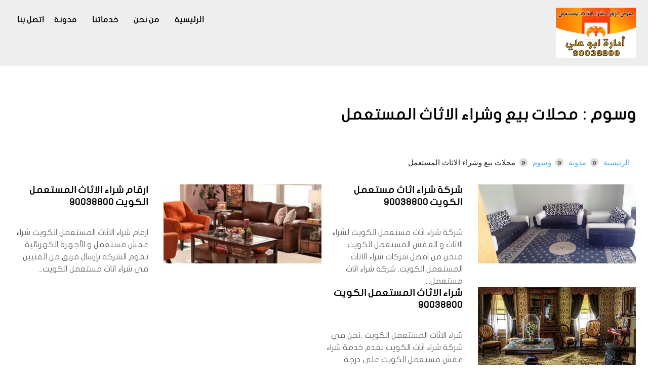

--- FILE ---
content_type: text/html; charset=UTF-8
request_url: https://xn----mmcrcaxb5b0a.com/tag/%D9%85%D8%AD%D9%84%D8%A7%D8%AA-%D8%A8%D9%8A%D8%B9-%D9%88%D8%B4%D8%B1%D8%A7%D8%A1-%D8%A7%D9%84%D8%A7%D8%AB%D8%A7%D8%AB-%D8%A7%D9%84%D9%85%D8%B3%D8%AA%D8%B9%D9%85%D9%84/
body_size: 47416
content:
<!doctype html >
<!--[if IE 8]>    <html class="ie8" lang="ar"> <![endif]-->
<!--[if IE 9]>    <html class="ie9" lang="ar"> <![endif]-->
<!--[if gt IE 8]><!--> <html dir="rtl" lang="ar" prefix="og: https://ogp.me/ns#"> <!--<![endif]-->
<head><meta charset="UTF-8" /><script>if(navigator.userAgent.match(/MSIE|Internet Explorer/i)||navigator.userAgent.match(/Trident\/7\..*?rv:11/i)){var href=document.location.href;if(!href.match(/[?&]nowprocket/)){if(href.indexOf("?")==-1){if(href.indexOf("#")==-1){document.location.href=href+"?nowprocket=1"}else{document.location.href=href.replace("#","?nowprocket=1#")}}else{if(href.indexOf("#")==-1){document.location.href=href+"&nowprocket=1"}else{document.location.href=href.replace("#","&nowprocket=1#")}}}}</script><script>(()=>{class RocketLazyLoadScripts{constructor(){this.v="2.0.4",this.userEvents=["keydown","keyup","mousedown","mouseup","mousemove","mouseover","mouseout","touchmove","touchstart","touchend","touchcancel","wheel","click","dblclick","input"],this.attributeEvents=["onblur","onclick","oncontextmenu","ondblclick","onfocus","onmousedown","onmouseenter","onmouseleave","onmousemove","onmouseout","onmouseover","onmouseup","onmousewheel","onscroll","onsubmit"]}async t(){this.i(),this.o(),/iP(ad|hone)/.test(navigator.userAgent)&&this.h(),this.u(),this.l(this),this.m(),this.k(this),this.p(this),this._(),await Promise.all([this.R(),this.L()]),this.lastBreath=Date.now(),this.S(this),this.P(),this.D(),this.O(),this.M(),await this.C(this.delayedScripts.normal),await this.C(this.delayedScripts.defer),await this.C(this.delayedScripts.async),await this.T(),await this.F(),await this.j(),await this.A(),window.dispatchEvent(new Event("rocket-allScriptsLoaded")),this.everythingLoaded=!0,this.lastTouchEnd&&await new Promise(t=>setTimeout(t,500-Date.now()+this.lastTouchEnd)),this.I(),this.H(),this.U(),this.W()}i(){this.CSPIssue=sessionStorage.getItem("rocketCSPIssue"),document.addEventListener("securitypolicyviolation",t=>{this.CSPIssue||"script-src-elem"!==t.violatedDirective||"data"!==t.blockedURI||(this.CSPIssue=!0,sessionStorage.setItem("rocketCSPIssue",!0))},{isRocket:!0})}o(){window.addEventListener("pageshow",t=>{this.persisted=t.persisted,this.realWindowLoadedFired=!0},{isRocket:!0}),window.addEventListener("pagehide",()=>{this.onFirstUserAction=null},{isRocket:!0})}h(){let t;function e(e){t=e}window.addEventListener("touchstart",e,{isRocket:!0}),window.addEventListener("touchend",function i(o){o.changedTouches[0]&&t.changedTouches[0]&&Math.abs(o.changedTouches[0].pageX-t.changedTouches[0].pageX)<10&&Math.abs(o.changedTouches[0].pageY-t.changedTouches[0].pageY)<10&&o.timeStamp-t.timeStamp<200&&(window.removeEventListener("touchstart",e,{isRocket:!0}),window.removeEventListener("touchend",i,{isRocket:!0}),"INPUT"===o.target.tagName&&"text"===o.target.type||(o.target.dispatchEvent(new TouchEvent("touchend",{target:o.target,bubbles:!0})),o.target.dispatchEvent(new MouseEvent("mouseover",{target:o.target,bubbles:!0})),o.target.dispatchEvent(new PointerEvent("click",{target:o.target,bubbles:!0,cancelable:!0,detail:1,clientX:o.changedTouches[0].clientX,clientY:o.changedTouches[0].clientY})),event.preventDefault()))},{isRocket:!0})}q(t){this.userActionTriggered||("mousemove"!==t.type||this.firstMousemoveIgnored?"keyup"===t.type||"mouseover"===t.type||"mouseout"===t.type||(this.userActionTriggered=!0,this.onFirstUserAction&&this.onFirstUserAction()):this.firstMousemoveIgnored=!0),"click"===t.type&&t.preventDefault(),t.stopPropagation(),t.stopImmediatePropagation(),"touchstart"===this.lastEvent&&"touchend"===t.type&&(this.lastTouchEnd=Date.now()),"click"===t.type&&(this.lastTouchEnd=0),this.lastEvent=t.type,t.composedPath&&t.composedPath()[0].getRootNode()instanceof ShadowRoot&&(t.rocketTarget=t.composedPath()[0]),this.savedUserEvents.push(t)}u(){this.savedUserEvents=[],this.userEventHandler=this.q.bind(this),this.userEvents.forEach(t=>window.addEventListener(t,this.userEventHandler,{passive:!1,isRocket:!0})),document.addEventListener("visibilitychange",this.userEventHandler,{isRocket:!0})}U(){this.userEvents.forEach(t=>window.removeEventListener(t,this.userEventHandler,{passive:!1,isRocket:!0})),document.removeEventListener("visibilitychange",this.userEventHandler,{isRocket:!0}),this.savedUserEvents.forEach(t=>{(t.rocketTarget||t.target).dispatchEvent(new window[t.constructor.name](t.type,t))})}m(){const t="return false",e=Array.from(this.attributeEvents,t=>"data-rocket-"+t),i="["+this.attributeEvents.join("],[")+"]",o="[data-rocket-"+this.attributeEvents.join("],[data-rocket-")+"]",s=(e,i,o)=>{o&&o!==t&&(e.setAttribute("data-rocket-"+i,o),e["rocket"+i]=new Function("event",o),e.setAttribute(i,t))};new MutationObserver(t=>{for(const n of t)"attributes"===n.type&&(n.attributeName.startsWith("data-rocket-")||this.everythingLoaded?n.attributeName.startsWith("data-rocket-")&&this.everythingLoaded&&this.N(n.target,n.attributeName.substring(12)):s(n.target,n.attributeName,n.target.getAttribute(n.attributeName))),"childList"===n.type&&n.addedNodes.forEach(t=>{if(t.nodeType===Node.ELEMENT_NODE)if(this.everythingLoaded)for(const i of[t,...t.querySelectorAll(o)])for(const t of i.getAttributeNames())e.includes(t)&&this.N(i,t.substring(12));else for(const e of[t,...t.querySelectorAll(i)])for(const t of e.getAttributeNames())this.attributeEvents.includes(t)&&s(e,t,e.getAttribute(t))})}).observe(document,{subtree:!0,childList:!0,attributeFilter:[...this.attributeEvents,...e]})}I(){this.attributeEvents.forEach(t=>{document.querySelectorAll("[data-rocket-"+t+"]").forEach(e=>{this.N(e,t)})})}N(t,e){const i=t.getAttribute("data-rocket-"+e);i&&(t.setAttribute(e,i),t.removeAttribute("data-rocket-"+e))}k(t){Object.defineProperty(HTMLElement.prototype,"onclick",{get(){return this.rocketonclick||null},set(e){this.rocketonclick=e,this.setAttribute(t.everythingLoaded?"onclick":"data-rocket-onclick","this.rocketonclick(event)")}})}S(t){function e(e,i){let o=e[i];e[i]=null,Object.defineProperty(e,i,{get:()=>o,set(s){t.everythingLoaded?o=s:e["rocket"+i]=o=s}})}e(document,"onreadystatechange"),e(window,"onload"),e(window,"onpageshow");try{Object.defineProperty(document,"readyState",{get:()=>t.rocketReadyState,set(e){t.rocketReadyState=e},configurable:!0}),document.readyState="loading"}catch(t){console.log("WPRocket DJE readyState conflict, bypassing")}}l(t){this.originalAddEventListener=EventTarget.prototype.addEventListener,this.originalRemoveEventListener=EventTarget.prototype.removeEventListener,this.savedEventListeners=[],EventTarget.prototype.addEventListener=function(e,i,o){o&&o.isRocket||!t.B(e,this)&&!t.userEvents.includes(e)||t.B(e,this)&&!t.userActionTriggered||e.startsWith("rocket-")||t.everythingLoaded?t.originalAddEventListener.call(this,e,i,o):(t.savedEventListeners.push({target:this,remove:!1,type:e,func:i,options:o}),"mouseenter"!==e&&"mouseleave"!==e||t.originalAddEventListener.call(this,e,t.savedUserEvents.push,o))},EventTarget.prototype.removeEventListener=function(e,i,o){o&&o.isRocket||!t.B(e,this)&&!t.userEvents.includes(e)||t.B(e,this)&&!t.userActionTriggered||e.startsWith("rocket-")||t.everythingLoaded?t.originalRemoveEventListener.call(this,e,i,o):t.savedEventListeners.push({target:this,remove:!0,type:e,func:i,options:o})}}J(t,e){this.savedEventListeners=this.savedEventListeners.filter(i=>{let o=i.type,s=i.target||window;return e!==o||t!==s||(this.B(o,s)&&(i.type="rocket-"+o),this.$(i),!1)})}H(){EventTarget.prototype.addEventListener=this.originalAddEventListener,EventTarget.prototype.removeEventListener=this.originalRemoveEventListener,this.savedEventListeners.forEach(t=>this.$(t))}$(t){t.remove?this.originalRemoveEventListener.call(t.target,t.type,t.func,t.options):this.originalAddEventListener.call(t.target,t.type,t.func,t.options)}p(t){let e;function i(e){return t.everythingLoaded?e:e.split(" ").map(t=>"load"===t||t.startsWith("load.")?"rocket-jquery-load":t).join(" ")}function o(o){function s(e){const s=o.fn[e];o.fn[e]=o.fn.init.prototype[e]=function(){return this[0]===window&&t.userActionTriggered&&("string"==typeof arguments[0]||arguments[0]instanceof String?arguments[0]=i(arguments[0]):"object"==typeof arguments[0]&&Object.keys(arguments[0]).forEach(t=>{const e=arguments[0][t];delete arguments[0][t],arguments[0][i(t)]=e})),s.apply(this,arguments),this}}if(o&&o.fn&&!t.allJQueries.includes(o)){const e={DOMContentLoaded:[],"rocket-DOMContentLoaded":[]};for(const t in e)document.addEventListener(t,()=>{e[t].forEach(t=>t())},{isRocket:!0});o.fn.ready=o.fn.init.prototype.ready=function(i){function s(){parseInt(o.fn.jquery)>2?setTimeout(()=>i.bind(document)(o)):i.bind(document)(o)}return"function"==typeof i&&(t.realDomReadyFired?!t.userActionTriggered||t.fauxDomReadyFired?s():e["rocket-DOMContentLoaded"].push(s):e.DOMContentLoaded.push(s)),o([])},s("on"),s("one"),s("off"),t.allJQueries.push(o)}e=o}t.allJQueries=[],o(window.jQuery),Object.defineProperty(window,"jQuery",{get:()=>e,set(t){o(t)}})}P(){const t=new Map;document.write=document.writeln=function(e){const i=document.currentScript,o=document.createRange(),s=i.parentElement;let n=t.get(i);void 0===n&&(n=i.nextSibling,t.set(i,n));const c=document.createDocumentFragment();o.setStart(c,0),c.appendChild(o.createContextualFragment(e)),s.insertBefore(c,n)}}async R(){return new Promise(t=>{this.userActionTriggered?t():this.onFirstUserAction=t})}async L(){return new Promise(t=>{document.addEventListener("DOMContentLoaded",()=>{this.realDomReadyFired=!0,t()},{isRocket:!0})})}async j(){return this.realWindowLoadedFired?Promise.resolve():new Promise(t=>{window.addEventListener("load",t,{isRocket:!0})})}M(){this.pendingScripts=[];this.scriptsMutationObserver=new MutationObserver(t=>{for(const e of t)e.addedNodes.forEach(t=>{"SCRIPT"!==t.tagName||t.noModule||t.isWPRocket||this.pendingScripts.push({script:t,promise:new Promise(e=>{const i=()=>{const i=this.pendingScripts.findIndex(e=>e.script===t);i>=0&&this.pendingScripts.splice(i,1),e()};t.addEventListener("load",i,{isRocket:!0}),t.addEventListener("error",i,{isRocket:!0}),setTimeout(i,1e3)})})})}),this.scriptsMutationObserver.observe(document,{childList:!0,subtree:!0})}async F(){await this.X(),this.pendingScripts.length?(await this.pendingScripts[0].promise,await this.F()):this.scriptsMutationObserver.disconnect()}D(){this.delayedScripts={normal:[],async:[],defer:[]},document.querySelectorAll("script[type$=rocketlazyloadscript]").forEach(t=>{t.hasAttribute("data-rocket-src")?t.hasAttribute("async")&&!1!==t.async?this.delayedScripts.async.push(t):t.hasAttribute("defer")&&!1!==t.defer||"module"===t.getAttribute("data-rocket-type")?this.delayedScripts.defer.push(t):this.delayedScripts.normal.push(t):this.delayedScripts.normal.push(t)})}async _(){await this.L();let t=[];document.querySelectorAll("script[type$=rocketlazyloadscript][data-rocket-src]").forEach(e=>{let i=e.getAttribute("data-rocket-src");if(i&&!i.startsWith("data:")){i.startsWith("//")&&(i=location.protocol+i);try{const o=new URL(i).origin;o!==location.origin&&t.push({src:o,crossOrigin:e.crossOrigin||"module"===e.getAttribute("data-rocket-type")})}catch(t){}}}),t=[...new Map(t.map(t=>[JSON.stringify(t),t])).values()],this.Y(t,"preconnect")}async G(t){if(await this.K(),!0!==t.noModule||!("noModule"in HTMLScriptElement.prototype))return new Promise(e=>{let i;function o(){(i||t).setAttribute("data-rocket-status","executed"),e()}try{if(navigator.userAgent.includes("Firefox/")||""===navigator.vendor||this.CSPIssue)i=document.createElement("script"),[...t.attributes].forEach(t=>{let e=t.nodeName;"type"!==e&&("data-rocket-type"===e&&(e="type"),"data-rocket-src"===e&&(e="src"),i.setAttribute(e,t.nodeValue))}),t.text&&(i.text=t.text),t.nonce&&(i.nonce=t.nonce),i.hasAttribute("src")?(i.addEventListener("load",o,{isRocket:!0}),i.addEventListener("error",()=>{i.setAttribute("data-rocket-status","failed-network"),e()},{isRocket:!0}),setTimeout(()=>{i.isConnected||e()},1)):(i.text=t.text,o()),i.isWPRocket=!0,t.parentNode.replaceChild(i,t);else{const i=t.getAttribute("data-rocket-type"),s=t.getAttribute("data-rocket-src");i?(t.type=i,t.removeAttribute("data-rocket-type")):t.removeAttribute("type"),t.addEventListener("load",o,{isRocket:!0}),t.addEventListener("error",i=>{this.CSPIssue&&i.target.src.startsWith("data:")?(console.log("WPRocket: CSP fallback activated"),t.removeAttribute("src"),this.G(t).then(e)):(t.setAttribute("data-rocket-status","failed-network"),e())},{isRocket:!0}),s?(t.fetchPriority="high",t.removeAttribute("data-rocket-src"),t.src=s):t.src="data:text/javascript;base64,"+window.btoa(unescape(encodeURIComponent(t.text)))}}catch(i){t.setAttribute("data-rocket-status","failed-transform"),e()}});t.setAttribute("data-rocket-status","skipped")}async C(t){const e=t.shift();return e?(e.isConnected&&await this.G(e),this.C(t)):Promise.resolve()}O(){this.Y([...this.delayedScripts.normal,...this.delayedScripts.defer,...this.delayedScripts.async],"preload")}Y(t,e){this.trash=this.trash||[];let i=!0;var o=document.createDocumentFragment();t.forEach(t=>{const s=t.getAttribute&&t.getAttribute("data-rocket-src")||t.src;if(s&&!s.startsWith("data:")){const n=document.createElement("link");n.href=s,n.rel=e,"preconnect"!==e&&(n.as="script",n.fetchPriority=i?"high":"low"),t.getAttribute&&"module"===t.getAttribute("data-rocket-type")&&(n.crossOrigin=!0),t.crossOrigin&&(n.crossOrigin=t.crossOrigin),t.integrity&&(n.integrity=t.integrity),t.nonce&&(n.nonce=t.nonce),o.appendChild(n),this.trash.push(n),i=!1}}),document.head.appendChild(o)}W(){this.trash.forEach(t=>t.remove())}async T(){try{document.readyState="interactive"}catch(t){}this.fauxDomReadyFired=!0;try{await this.K(),this.J(document,"readystatechange"),document.dispatchEvent(new Event("rocket-readystatechange")),await this.K(),document.rocketonreadystatechange&&document.rocketonreadystatechange(),await this.K(),this.J(document,"DOMContentLoaded"),document.dispatchEvent(new Event("rocket-DOMContentLoaded")),await this.K(),this.J(window,"DOMContentLoaded"),window.dispatchEvent(new Event("rocket-DOMContentLoaded"))}catch(t){console.error(t)}}async A(){try{document.readyState="complete"}catch(t){}try{await this.K(),this.J(document,"readystatechange"),document.dispatchEvent(new Event("rocket-readystatechange")),await this.K(),document.rocketonreadystatechange&&document.rocketonreadystatechange(),await this.K(),this.J(window,"load"),window.dispatchEvent(new Event("rocket-load")),await this.K(),window.rocketonload&&window.rocketonload(),await this.K(),this.allJQueries.forEach(t=>t(window).trigger("rocket-jquery-load")),await this.K(),this.J(window,"pageshow");const t=new Event("rocket-pageshow");t.persisted=this.persisted,window.dispatchEvent(t),await this.K(),window.rocketonpageshow&&window.rocketonpageshow({persisted:this.persisted})}catch(t){console.error(t)}}async K(){Date.now()-this.lastBreath>45&&(await this.X(),this.lastBreath=Date.now())}async X(){return document.hidden?new Promise(t=>setTimeout(t)):new Promise(t=>requestAnimationFrame(t))}B(t,e){return e===document&&"readystatechange"===t||(e===document&&"DOMContentLoaded"===t||(e===window&&"DOMContentLoaded"===t||(e===window&&"load"===t||e===window&&"pageshow"===t)))}static run(){(new RocketLazyLoadScripts).t()}}RocketLazyLoadScripts.run()})();</script>
    <title>محلات بيع وشراء الاثاث المستعمل : وسوم - شراء اثاث مستعمل الكويت 90038800 معرض الزهراء</title>
    
    <meta name="viewport" content="width=device-width, initial-scale=1.0">
    <link rel="pingback" href="https://xn----mmcrcaxb5b0a.com/xmlrpc.php" />
    <style>
#wpadminbar #wp-admin-bar-wccp_free_top_button .ab-icon:before {
	content: "\f160";
	color: #02CA02;
	top: 3px;
}
#wpadminbar #wp-admin-bar-wccp_free_top_button .ab-icon {
	transform: rotate(45deg);
}
</style>

		<!-- All in One SEO 4.9.3 - aioseo.com -->
	<meta name="robots" content="max-snippet:-1, max-image-preview:large, max-video-preview:-1" />
	<meta name="google-site-verification" content="5hrZA8rc2NBGTYwyh-Pxt1WyQW0gowfHHIeBl_jtSEA" />
	<link rel="canonical" href="https://xn----mmcrcaxb5b0a.com/tag/%d9%85%d8%ad%d9%84%d8%a7%d8%aa-%d8%a8%d9%8a%d8%b9-%d9%88%d8%b4%d8%b1%d8%a7%d8%a1-%d8%a7%d9%84%d8%a7%d8%ab%d8%a7%d8%ab-%d8%a7%d9%84%d9%85%d8%b3%d8%aa%d8%b9%d9%85%d9%84/" />
	
		<script type="application/ld+json" class="aioseo-schema">
			{"@context":"https:\/\/schema.org","@graph":[{"@type":"BreadcrumbList","@id":"https:\/\/xn----mmcrcaxb5b0a.com\/tag\/%D9%85%D8%AD%D9%84%D8%A7%D8%AA-%D8%A8%D9%8A%D8%B9-%D9%88%D8%B4%D8%B1%D8%A7%D8%A1-%D8%A7%D9%84%D8%A7%D8%AB%D8%A7%D8%AB-%D8%A7%D9%84%D9%85%D8%B3%D8%AA%D8%B9%D9%85%D9%84\/#breadcrumb","itemListElement":[{"@type":"ListItem","position":1,"name":"\u0627\u0644\u0631\u0626\u064a\u0633\u064a\u0629","item":"https:\/\/xn----mmcrcaxb5b0a.com\/"},{"@type":"ListItem","position":2,"name":"\u0645\u062f\u0648\u0646\u0629","item":"https:\/\/xn----mmcrcaxb5b0a.com\/blog\/"},{"@type":"ListItem","position":3,"name":"\u0648\u0633\u0648\u0645","item":"https:\/\/xn----mmcrcaxb5b0a.com\/tag\/"},{"@type":"ListItem","position":4,"name":"\u0645\u062d\u0644\u0627\u062a \u0628\u064a\u0639 \u0648\u0634\u0631\u0627\u0621 \u0627\u0644\u0627\u062b\u0627\u062b \u0627\u0644\u0645\u0633\u062a\u0639\u0645\u0644","item":"https:\/\/xn----mmcrcaxb5b0a.com\/tag\/%d9%85%d8%ad%d9%84%d8%a7%d8%aa-%d8%a8%d9%8a%d8%b9-%d9%88%d8%b4%d8%b1%d8%a7%d8%a1-%d8%a7%d9%84%d8%a7%d8%ab%d8%a7%d8%ab-%d8%a7%d9%84%d9%85%d8%b3%d8%aa%d8%b9%d9%85%d9%84\/"}]},{"@type":"CollectionPage","@id":"https:\/\/xn----mmcrcaxb5b0a.com\/tag\/%D9%85%D8%AD%D9%84%D8%A7%D8%AA-%D8%A8%D9%8A%D8%B9-%D9%88%D8%B4%D8%B1%D8%A7%D8%A1-%D8%A7%D9%84%D8%A7%D8%AB%D8%A7%D8%AB-%D8%A7%D9%84%D9%85%D8%B3%D8%AA%D8%B9%D9%85%D9%84\/#collectionpage","url":"https:\/\/xn----mmcrcaxb5b0a.com\/tag\/%D9%85%D8%AD%D9%84%D8%A7%D8%AA-%D8%A8%D9%8A%D8%B9-%D9%88%D8%B4%D8%B1%D8%A7%D8%A1-%D8%A7%D9%84%D8%A7%D8%AB%D8%A7%D8%AB-%D8%A7%D9%84%D9%85%D8%B3%D8%AA%D8%B9%D9%85%D9%84\/","name":"\u0645\u062d\u0644\u0627\u062a \u0628\u064a\u0639 \u0648\u0634\u0631\u0627\u0621 \u0627\u0644\u0627\u062b\u0627\u062b \u0627\u0644\u0645\u0633\u062a\u0639\u0645\u0644 : \u0648\u0633\u0648\u0645 - \u0634\u0631\u0627\u0621 \u0627\u062b\u0627\u062b \u0645\u0633\u062a\u0639\u0645\u0644 \u0627\u0644\u0643\u0648\u064a\u062a 90038800 \u0645\u0639\u0631\u0636 \u0627\u0644\u0632\u0647\u0631\u0627\u0621","inLanguage":"ar","isPartOf":{"@id":"https:\/\/xn----mmcrcaxb5b0a.com\/#website"},"breadcrumb":{"@id":"https:\/\/xn----mmcrcaxb5b0a.com\/tag\/%D9%85%D8%AD%D9%84%D8%A7%D8%AA-%D8%A8%D9%8A%D8%B9-%D9%88%D8%B4%D8%B1%D8%A7%D8%A1-%D8%A7%D9%84%D8%A7%D8%AB%D8%A7%D8%AB-%D8%A7%D9%84%D9%85%D8%B3%D8%AA%D8%B9%D9%85%D9%84\/#breadcrumb"},"mainEntity":{"@id":"https:\/\/xn----mmcrcaxb5b0a.com\/tag\/%D9%85%D8%AD%D9%84%D8%A7%D8%AA-%D8%A8%D9%8A%D8%B9-%D9%88%D8%B4%D8%B1%D8%A7%D8%A1-%D8%A7%D9%84%D8%A7%D8%AB%D8%A7%D8%AB-%D8%A7%D9%84%D9%85%D8%B3%D8%AA%D8%B9%D9%85%D9%84\/#itemlist"}},{"@type":"ItemList","@id":"https:\/\/xn----mmcrcaxb5b0a.com\/tag\/%D9%85%D8%AD%D9%84%D8%A7%D8%AA-%D8%A8%D9%8A%D8%B9-%D9%88%D8%B4%D8%B1%D8%A7%D8%A1-%D8%A7%D9%84%D8%A7%D8%AB%D8%A7%D8%AB-%D8%A7%D9%84%D9%85%D8%B3%D8%AA%D8%B9%D9%85%D9%84\/#itemlist","itemListOrder":"https:\/\/schema.org\/ItemListOrderAscending","numberOfItems":3,"itemListElement":[{"@type":"ListItem","position":1,"url":"https:\/\/xn----mmcrcaxb5b0a.com\/%d8%b4%d8%b1%d9%83%d8%a9-%d8%b4%d8%b1%d8%a7%d8%a1-%d8%a7%d8%ab%d8%a7%d8%ab-%d9%85%d8%b3%d8%aa%d8%b9%d9%85%d9%84\/","name":"\u0634\u0631\u0643\u0629 \u0634\u0631\u0627\u0621 \u0627\u062b\u0627\u062b \u0645\u0633\u062a\u0639\u0645\u0644 \u0627\u0644\u0643\u0648\u064a\u062a 90038800"},{"@type":"ListItem","position":2,"url":"https:\/\/xn----mmcrcaxb5b0a.com\/%d8%a7%d8%b1%d9%82%d8%a7%d9%85-%d8%b4%d8%b1%d8%a7%d8%a1-%d8%a7%d9%84%d8%a7%d8%ab%d8%a7%d8%ab-%d8%a7%d9%84%d9%85%d8%b3%d8%aa%d8%b9%d9%85%d9%84\/","name":"\u0627\u0631\u0642\u0627\u0645 \u0634\u0631\u0627\u0621 \u0627\u0644\u0627\u062b\u0627\u062b \u0627\u0644\u0645\u0633\u062a\u0639\u0645\u0644 \u0627\u0644\u0643\u0648\u064a\u062a 90038800"},{"@type":"ListItem","position":3,"url":"https:\/\/xn----mmcrcaxb5b0a.com\/%d8%b4%d8%b1%d8%a7%d8%a1-%d8%a7%d8%ab%d8%a7%d8%ab-%d9%85%d8%b3%d8%aa%d8%b9%d9%85%d9%84-%d8%a7%d9%84%d9%83%d9%88%d9%8a%d8%aa\/","name":"\u0634\u0631\u0627\u0621 \u0627\u0644\u0627\u062b\u0627\u062b \u0627\u0644\u0645\u0633\u062a\u0639\u0645\u0644 \u0627\u0644\u0643\u0648\u064a\u062a 90038800"}]},{"@type":"Organization","@id":"https:\/\/xn----mmcrcaxb5b0a.com\/#organization","name":"\u0645\u0639\u0631\u0636 \u0627\u0644\u0632\u0647\u0631\u0627\u0621 \u0644\u0640 \u0634\u0631\u0627\u0621 \u0627\u0644\u0627\u062b\u0627\u062b \u0627\u0644\u0645\u0633\u062a\u0639\u0645\u0644 \u0628\u0627\u0644\u0643\u0648\u064a\u062a","description":"\u0634\u0631\u0643\u0629 \u0627\u0644\u0632\u0647\u0631\u0627\u0621 \u0647\u064a \u0634\u0631\u0643\u0629 \u0631\u0627\u0626\u062f\u0629 \u0648\u0645\u062a\u062e\u0635\u0635\u0629 \u0641\u064a \u0645\u062c\u0627\u0644 \u0634\u0631\u0627\u0621 \u0627\u0644\u0623\u062b\u0627\u062b \u0627\u0644\u0645\u0633\u062a\u0639\u0645\u0644 \u0628\u0627\u0644\u0643\u0648\u064a\u062a\u060c \u062a\u0642\u062f\u0645 \u062e\u062f\u0645\u0627\u062a \u0634\u0627\u0645\u0644\u0629 \u062a\u0634\u0645\u0644 \u0634\u0631\u0627\u0621 \u0627\u0644\u0623\u062b\u0627\u062b \u0627\u0644\u0645\u0646\u0632\u0644\u064a \u0648\u0627\u0644\u0623\u062c\u0647\u0632\u0629 \u0627\u0644\u0643\u0647\u0631\u0628\u0627\u0626\u064a\u0629 \u0648\u0627\u0644\u0645\u0639\u062f\u0627\u062a \u0627\u0644\u0631\u064a\u0627\u0636\u064a\u0629 \u0648\u0645\u0639\u062f\u0627\u062a \u0627\u0644\u0645\u0637\u0627\u0639\u0645 \u0648\u0648\u062d\u062f\u0627\u062a \u0627\u0644\u062a\u0643\u064a\u064a\u0641 \u0648\u0627\u0644\u0639\u062f\u064a\u062f \u0645\u0646 \u0627\u0644\u0623\u063a\u0631\u0627\u0636 \u0627\u0644\u0645\u0633\u062a\u0639\u0645\u0644\u0629 \u0627\u0644\u0623\u062e\u0631\u0649. \u062a\u062a\u0645\u064a\u0632 \u0627\u0644\u0634\u0631\u0643\u0629 \u0628\u062e\u0628\u0631\u062a\u0647\u0627 \u0627\u0644\u0637\u0648\u064a\u0644\u0629 \u0648\u0641\u0631\u064a\u0642\u0647\u0627 \u0627\u0644\u0645\u062d\u062a\u0631\u0641 \u0627\u0644\u0630\u064a \u064a\u0642\u0648\u0645 \u0628\u0645\u0639\u0627\u064a\u0646\u0629 \u0648\u062a\u0642\u064a\u064a\u0645 \u0627\u0644\u0623\u062b\u0627\u062b \u0628\u062f\u0642\u0629 \u0648\u0639\u062f\u0627\u0644\u0629\u060c \u0648\u0627\u0644\u062f\u0641\u0639 \u0627\u0644\u0641\u0648\u0631\u064a \u0646\u0642\u062f\u064b\u0627 \u0644\u0636\u0645\u0627\u0646 \u0627\u0644\u0631\u0627\u062d\u0629 \u0627\u0644\u062a\u0627\u0645\u0629 \u0644\u0644\u0639\u0645\u0644\u0627\u0621. \u062a\u063a\u0637\u064a \u062e\u062f\u0645\u0627\u062a \u0634\u0631\u0643\u0629 \u0627\u0644\u0632\u0647\u0631\u0627\u0621 \u0643\u0627\u0641\u0629 \u0645\u0646\u0627\u0637\u0642 \u0627\u0644\u0643\u0648\u064a\u062a\u060c \u0648\u062a\u0644\u062a\u0632\u0645 \u0628\u0623\u0639\u0644\u0649 \u0645\u0639\u0627\u064a\u064a\u0631 \u0627\u0644\u062c\u0648\u062f\u0629 \u0648\u0627\u0644\u0645\u0635\u062f\u0627\u0642\u064a\u0629 \u0641\u064a \u0627\u0644\u062a\u0639\u0627\u0645\u0644\u060c \u0645\u0645\u0627 \u062c\u0639\u0644\u0647\u0627 \u0627\u0644\u0627\u062e\u062a\u064a\u0627\u0631 \u0627\u0644\u0645\u0641\u0636\u0644 \u0644\u0644\u0639\u0645\u0644\u0627\u0621 \u0627\u0644\u0630\u064a\u0646 \u064a\u0628\u062d\u062b\u0648\u0646 \u0639\u0646 \u0627\u0644\u062b\u0642\u0629 \u0648\u0627\u0644\u0627\u062d\u062a\u0631\u0627\u0641\u064a\u0629.","url":"https:\/\/xn----mmcrcaxb5b0a.com\/","email":"info@xn----mmcrcaxb5b0a.com","telephone":"+96590038800","foundingDate":"2018-02-09","logo":{"@type":"ImageObject","url":"https:\/\/xn----mmcrcaxb5b0a.com\/wp-content\/uploads\/2023\/01\/used-furniture-kuwait.jpg","@id":"https:\/\/xn----mmcrcaxb5b0a.com\/tag\/%D9%85%D8%AD%D9%84%D8%A7%D8%AA-%D8%A8%D9%8A%D8%B9-%D9%88%D8%B4%D8%B1%D8%A7%D8%A1-%D8%A7%D9%84%D8%A7%D8%AB%D8%A7%D8%AB-%D8%A7%D9%84%D9%85%D8%B3%D8%AA%D8%B9%D9%85%D9%84\/#organizationLogo","width":512,"height":512,"caption":"\u0634\u0631\u0627\u0621 \u0627\u062b\u0627\u062b \u0645\u0633\u062a\u0639\u0645\u0644 \u0627\u0644\u0643\u0648\u064a\u062a - \u0646\u0634\u062a\u0631\u064a \u0627\u0644\u0627\u062b\u0627\u062b \u0628\u0623\u0641\u0636\u0644 \u0627\u0644\u0627\u0633\u0639\u0627\u0631 \u0641\u064a \u0627\u0644\u0643\u0648\u064a\u062a\u060c \u0634\u0631\u0627\u0621 \u0627\u0644\u0627\u062b\u0627\u062b \u0627\u0644\u0645\u0633\u062a\u0639\u0645\u0644 \u0648\u0634\u0631\u0627\u0621 \u0645\u0637\u0627\u0628\u062e\u060c \u062a\u0643\u064a\u064a\u0641\u0627\u062a\u060c \u062b\u0644\u0627\u062c\u0627\u062a\u060c \u0623\u062b\u0627\u062b \u0627\u0644\u0634\u0642\u0642\u060c \u0648\u062d\u062f\u0627\u062a \u062a\u0643\u064a\u064a\u0641 \u0627\u062c\u0647\u0632\u0647 \u0643\u0647\u0631\u0628\u0627\u0626\u064a\u0629\u060c \u0645\u0643\u0627\u062a\u0628\u060c \u063a\u0631\u0641 \u0646\u0648\u0645"},"image":{"@id":"https:\/\/xn----mmcrcaxb5b0a.com\/tag\/%D9%85%D8%AD%D9%84%D8%A7%D8%AA-%D8%A8%D9%8A%D8%B9-%D9%88%D8%B4%D8%B1%D8%A7%D8%A1-%D8%A7%D9%84%D8%A7%D8%AB%D8%A7%D8%AB-%D8%A7%D9%84%D9%85%D8%B3%D8%AA%D8%B9%D9%85%D9%84\/#organizationLogo"},"sameAs":["https:\/\/www.facebook.com\/used.furniture.kuwait\/","https:\/\/twitter.com\/UsedKuwait","https:\/\/www.instagram.com\/usedfurniturekw2\/","https:\/\/www.linkedin.com\/company\/used-furniture-kuwait\/"],"areaServed":[{"@type":"Country","name":"\u0627\u0644\u0643\u0648\u064a\u062a","identifier":"KW"}]},{"@type":"WebSite","@id":"https:\/\/xn----mmcrcaxb5b0a.com\/#website","url":"https:\/\/xn----mmcrcaxb5b0a.com\/","name":"\u0634\u0631\u0627\u0621 \u0627\u062b\u0627\u062b \u0645\u0633\u062a\u0639\u0645\u0644 \u0627\u0644\u0643\u0648\u064a\u062a 90038800 \u0645\u0639\u0631\u0636 \u0627\u0644\u0632\u0647\u0631\u0627\u0621","alternateName":"\u0634\u0631\u0627\u0621 \u0627\u062b\u0627\u062b \u0645\u0633\u062a\u0639\u0645\u0644 \u0628\u0627\u0644\u0643\u0648\u064a\u062a","description":"\u0645\u0639\u0631\u0636 \u0627\u0644\u0632\u0647\u0631\u0627\u0621 \u0645\u062a\u062e\u0635\u0635\u0629 \u0641\u064a \u0634\u0631\u0627\u0621 \u0627\u0644\u0623\u062b\u0627\u062b \u0627\u0644\u0645\u0633\u062a\u0639\u0645\u0644 \u0648\u0627\u0644\u0623\u062c\u0647\u0632\u0629 \u0627\u0644\u0643\u0647\u0631\u0628\u0627\u0626\u064a\u0629 \u0628\u0627\u0644\u0643\u0648\u064a\u062a \u0628\u0623\u0641\u0636\u0644 \u0627\u0644\u0623\u0633\u0639\u0627\u0631\u060c \u0645\u0639 \u062a\u0648\u0641\u064a\u0631 \u0627\u0644\u0646\u0642\u0644 \u0627\u0644\u0645\u062c\u0627\u0646\u064a \u0648\u0627\u0644\u062f\u0641\u0639 \u0627\u0644\u0641\u0648\u0631\u064a.","inLanguage":"ar","publisher":{"@id":"https:\/\/xn----mmcrcaxb5b0a.com\/#organization"}}]}
		</script>
		<!-- All in One SEO -->

<link rel="icon" type="image/png" href="https://xn----mmcrcaxb5b0a.com/wp-content/uploads/2023/01/used-kuwait-2-16.png"><link rel="apple-touch-icon" sizes="76x76" href="https://xn----mmcrcaxb5b0a.com/wp-content/uploads/2023/01/used-kuwait-2-76.png"/><link rel="apple-touch-icon" sizes="120x120" href="https://xn----mmcrcaxb5b0a.com/wp-content/uploads/2023/01/used-kuwait-2-120.png"/><link rel="apple-touch-icon" sizes="152x152" href="https://xn----mmcrcaxb5b0a.com/wp-content/uploads/2023/01/used-kuwait-2-152.png"/><link rel="apple-touch-icon" sizes="114x114" href="https://xn----mmcrcaxb5b0a.com/wp-content/uploads/2023/01/used-kuwait-2-114.png"/><link rel="apple-touch-icon" sizes="144x144" href="https://xn----mmcrcaxb5b0a.com/wp-content/uploads/2023/01/used-kuwait-2-144.png"/><link rel='preconnect' href='//www.google-analytics.com' />

<style id='wp-img-auto-sizes-contain-inline-css' type='text/css'>
img:is([sizes=auto i],[sizes^="auto," i]){contain-intrinsic-size:3000px 1500px}
/*# sourceURL=wp-img-auto-sizes-contain-inline-css */
</style>
<style id='classic-theme-styles-inline-css' type='text/css'>
/*! This file is auto-generated */
.wp-block-button__link{color:#fff;background-color:#32373c;border-radius:9999px;box-shadow:none;text-decoration:none;padding:calc(.667em + 2px) calc(1.333em + 2px);font-size:1.125em}.wp-block-file__button{background:#32373c;color:#fff;text-decoration:none}
/*# sourceURL=/wp-includes/css/classic-themes.min.css */
</style>
<link data-minify="1" rel='stylesheet' id='ccw_main_css-css' href='https://xn----mmcrcaxb5b0a.com/wp-content/cache/min/1/wp-content/cache/asset-cleanup/css/item/click-to-chat-for-whatsapp__prev__assets__css__mainstyles-css-vc71bb999c386c3030e8b4b8ef2a6591c97595bb0.css?ver=1768768470' type='text/css' media='all' />
<link rel='stylesheet' id='ez-toc-css' href='https://xn----mmcrcaxb5b0a.com/wp-content/plugins/easy-table-of-contents/assets/css/screen.min.css?ver=2.0.80' type='text/css' media='all' />
<style id='ez-toc-inline-css' type='text/css'>
div#ez-toc-container .ez-toc-title {font-size: 120%;}div#ez-toc-container .ez-toc-title {font-weight: 500;}div#ez-toc-container ul li , div#ez-toc-container ul li a {font-size: 100%;}div#ez-toc-container ul li , div#ez-toc-container ul li a {font-weight: 500;}div#ez-toc-container nav ul ul li {font-size: 98%;}.ez-toc-box-title {font-weight: bold; margin-bottom: 10px; text-align: center; text-transform: uppercase; letter-spacing: 1px; color: #666; padding-bottom: 5px;position:absolute;top:-4%;left:5%;background-color: inherit;transition: top 0.3s ease;}.ez-toc-box-title.toc-closed {top:-25%;}
.ez-toc-container-direction {direction: rtl;}.ez-toc-counter-rtl ul {direction: rtl;counter-reset: item-level1, item-level2, item-level3, item-level4, item-level5, item-level6;}.ez-toc-counter-rtl ul ul {direction: rtl;counter-reset: item-level2, item-level3, item-level4, item-level5, item-level6;}.ez-toc-counter-rtl ul ul ul {direction: rtl;counter-reset: item-level3, item-level4, item-level5, item-level6;}.ez-toc-counter-rtl ul ul ul ul {direction: rtl;counter-reset: item-level4, item-level5, item-level6;}.ez-toc-counter-rtl ul ul ul ul ul {direction: rtl;counter-reset: item-level5, item-level6;}.ez-toc-counter-rtl ul ul ul ul ul ul {direction: rtl;counter-reset: item-level6;}.ez-toc-counter-rtl ul li {counter-increment: item-level1;}.ez-toc-counter-rtl ul ul li {counter-increment: item-level2;}.ez-toc-counter-rtl ul ul ul li {counter-increment: item-level3;}.ez-toc-counter-rtl ul ul ul ul li {counter-increment: item-level4;}.ez-toc-counter-rtl ul ul ul ul ul li {counter-increment: item-level5;}.ez-toc-counter-rtl ul ul ul ul ul ul li {counter-increment: item-level6;}.ez-toc-counter-rtl nav ul li a::before {content: counter(item-level1, decimal) '. ';float: right;margin-left: 0.2rem;flex-grow: 0;flex-shrink: 0;  }.ez-toc-counter-rtl nav ul ul li a::before {content: counter(item-level2, decimal) "." counter(item-level1, decimal) '. ';float: right;margin-left: 0.2rem;flex-grow: 0;flex-shrink: 0;  }.ez-toc-counter-rtl nav ul ul ul li a::before {content: counter(item-level3, decimal) "." counter(item-level2, decimal) "." counter(item-level1, decimal) '. ';float: right;margin-left: 0.2rem;flex-grow: 0;flex-shrink: 0;  }.ez-toc-counter-rtl nav ul ul ul ul li a::before {content: counter(item-level4, decimal) "." counter(item-level3, decimal) "." counter(item-level2, decimal) "." counter(item-level1, decimal) '. ';float: right;margin-left: 0.2rem;flex-grow: 0;flex-shrink: 0;  }.ez-toc-counter-rtl nav ul ul ul ul ul li a::before {content: counter(item-level5, decimal) "." counter(item-level4, decimal) "." counter(item-level3, decimal) "." counter(item-level2, decimal) "." counter(item-level1, decimal) '. ';float: right;margin-left: 0.2rem;flex-grow: 0;flex-shrink: 0;  }.ez-toc-counter-rtl nav ul ul ul ul ul ul li a::before {content: counter(item-level6, decimal) "." counter(item-level5, decimal) "." counter(item-level4, decimal) "." counter(item-level3, decimal) "." counter(item-level2, decimal) "." counter(item-level1, decimal) '. ';float: right;margin-left: 0.2rem;flex-grow: 0;flex-shrink: 0;  }.ez-toc-widget-direction {direction: rtl;}.ez-toc-widget-container-rtl ul {direction: rtl;counter-reset: item-level1, item-level2, item-level3, item-level4, item-level5, item-level6;}.ez-toc-widget-container-rtl ul ul {direction: rtl;counter-reset: item-level2, item-level3, item-level4, item-level5, item-level6;}.ez-toc-widget-container-rtl ul ul ul {direction: rtl;counter-reset: item-level3, item-level4, item-level5, item-level6;}.ez-toc-widget-container-rtl ul ul ul ul {direction: rtl;counter-reset: item-level4, item-level5, item-level6;}.ez-toc-widget-container-rtl ul ul ul ul ul {direction: rtl;counter-reset: item-level5, item-level6;}.ez-toc-widget-container-rtl ul ul ul ul ul ul {direction: rtl;counter-reset: item-level6;}.ez-toc-widget-container-rtl ul li {counter-increment: item-level1;}.ez-toc-widget-container-rtl ul ul li {counter-increment: item-level2;}.ez-toc-widget-container-rtl ul ul ul li {counter-increment: item-level3;}.ez-toc-widget-container-rtl ul ul ul ul li {counter-increment: item-level4;}.ez-toc-widget-container-rtl ul ul ul ul ul li {counter-increment: item-level5;}.ez-toc-widget-container-rtl ul ul ul ul ul ul li {counter-increment: item-level6;}.ez-toc-widget-container-rtl nav ul li a::before {content: counter(item-level1, decimal) '. ';float: right;margin-left: 0.2rem;flex-grow: 0;flex-shrink: 0;  }.ez-toc-widget-container-rtl nav ul ul li a::before {content: counter(item-level2, decimal) "." counter(item-level1, decimal) '. ';float: right;margin-left: 0.2rem;flex-grow: 0;flex-shrink: 0;  }.ez-toc-widget-container-rtl nav ul ul ul li a::before {content: counter(item-level3, decimal) "." counter(item-level2, decimal) "." counter(item-level1, decimal) '. ';float: right;margin-left: 0.2rem;flex-grow: 0;flex-shrink: 0;  }.ez-toc-widget-container-rtl nav ul ul ul ul li a::before {content: counter(item-level4, decimal) "." counter(item-level3, decimal) "." counter(item-level2, decimal) "." counter(item-level1, decimal) '. ';float: right;margin-left: 0.2rem;flex-grow: 0;flex-shrink: 0;  }.ez-toc-widget-container-rtl nav ul ul ul ul ul li a::before {content: counter(item-level5, decimal) "." counter(item-level4, decimal) "." counter(item-level3, decimal) "." counter(item-level2, decimal) "." counter(item-level1, decimal) '. ';float: right;margin-left: 0.2rem;flex-grow: 0;flex-shrink: 0;  }.ez-toc-widget-container-rtl nav ul ul ul ul ul ul li a::before {content: counter(item-level6, decimal) "." counter(item-level5, decimal) "." counter(item-level4, decimal) "." counter(item-level3, decimal) "." counter(item-level2, decimal) "." counter(item-level1, decimal) '. ';float: right;margin-left: 0.2rem;flex-grow: 0;flex-shrink: 0;  }
/*# sourceURL=ez-toc-inline-css */
</style>
<link data-minify="1" rel='stylesheet' id='td-plugin-multi-purpose-css' href='https://xn----mmcrcaxb5b0a.com/wp-content/cache/min/1/wp-content/cache/asset-cleanup/css/item/td-composer__td-multi-purpose__style-css-v169da556154c25eb496263f2d1d065bf78d7bd1c.css?ver=1768768470' type='text/css' media='all' />
<link data-minify="1" rel='stylesheet' id='td-theme-css' href='https://xn----mmcrcaxb5b0a.com/wp-content/cache/min/1/wp-content/cache/asset-cleanup/css/item/newspaper__style-css-vabd9f0c76c8049c2ab5ac001ea27223e3fefc2e9.css?ver=1768768470' type='text/css' media='all' />

<link data-minify="1" rel='stylesheet' id='td-legacy-framework-front-style-css' href='https://xn----mmcrcaxb5b0a.com/wp-content/cache/background-css/1/xn----mmcrcaxb5b0a.com/wp-content/cache/min/1/wp-content/cache/asset-cleanup/css/item/td-composer__legacy__newspaper__assets__css__td_legacy_main-css-vd159db486dad695dbb8ef58f6170bc1b902a24b3.css?ver=1768768470&wpr_t=1770122097' type='text/css' media='all' />
<link data-minify="1" rel='stylesheet' id='td-standard-pack-framework-front-style-css' href='https://xn----mmcrcaxb5b0a.com/wp-content/cache/background-css/1/xn----mmcrcaxb5b0a.com/wp-content/cache/min/1/wp-content/plugins/td-standard-pack/Newspaper/assets/css/td_standard_pack_main.css?ver=1768768470&wpr_t=1770122097' type='text/css' media='all' />
<link data-minify="1" rel='stylesheet' id='tdb_style_cloud_templates_front-css' href='https://xn----mmcrcaxb5b0a.com/wp-content/cache/min/1/wp-content/plugins/td-cloud-library/assets/css/tdb_main.css?ver=1768768470' type='text/css' media='all' />
<style id='rocket-lazyload-inline-css' type='text/css'>
.rll-youtube-player{position:relative;padding-bottom:56.23%;height:0;overflow:hidden;max-width:100%;}.rll-youtube-player:focus-within{outline: 2px solid currentColor;outline-offset: 5px;}.rll-youtube-player iframe{position:absolute;top:0;left:0;width:100%;height:100%;z-index:100;background:0 0}.rll-youtube-player img{bottom:0;display:block;left:0;margin:auto;max-width:100%;width:100%;position:absolute;right:0;top:0;border:none;height:auto;-webkit-transition:.4s all;-moz-transition:.4s all;transition:.4s all}.rll-youtube-player img:hover{-webkit-filter:brightness(75%)}.rll-youtube-player .play{height:100%;width:100%;left:0;top:0;position:absolute;background:var(--wpr-bg-8d47f5f5-301f-422d-a4a8-53eb801759d4) no-repeat center;background-color: transparent !important;cursor:pointer;border:none;}
/*# sourceURL=rocket-lazyload-inline-css */
</style>
<link data-minify="1" rel='stylesheet' id='call-now-button-modern-style-css' href='https://xn----mmcrcaxb5b0a.com/wp-content/cache/min/1/wp-content/plugins/call-now-button/resources/style/modern.css?ver=1768768470' type='text/css' media='all' />
<script type="rocketlazyloadscript" data-rocket-type="text/javascript" data-rocket-src="https://xn----mmcrcaxb5b0a.com/wp-includes/js/jquery/jquery.min.js?ver=3.7.1" id="jquery-core-js" data-rocket-defer defer></script>
<script type="rocketlazyloadscript" data-rocket-type="text/javascript" data-rocket-src="https://xn----mmcrcaxb5b0a.com/wp-includes/js/jquery/jquery-migrate.min.js?ver=3.4.1" id="jquery-migrate-js" data-rocket-defer defer></script>
<link rel="https://api.w.org/" href="https://xn----mmcrcaxb5b0a.com/wp-json/" /><link rel="alternate" title="JSON" type="application/json" href="https://xn----mmcrcaxb5b0a.com/wp-json/wp/v2/tags/358" /><link rel="preload"
      as="image"
      href="https://xn----mmcrcaxb5b0a.com/wp-content/uploads/2023/01/used-furniture-kuwait.jpg"
      type="image/jpeg"
      fetchpriority="high">
<link rel="preload"
      as="image"
      href="https://xn----mmcrcaxb5b0a.com/wp-content/uploads/2022/05/logo-aboali-100.png"
      type="image/png"
      fetchpriority="high"><style type="text/css" id="simple-css-output">.ccw_style3 img{height:60px!important}.ccw_style9{display:none!important}.home #toc_container{display:none}.ccw_style3 .img-icon{height:60px!important}footer .tdb_header_menu .tdb-menu > li{float:right!important}footer .tdb_header_menu .tdb-menu > li > a .tdb-menu-item-text,.tdb_header_menu .tdb-menu > li > a span{float:right!important}.calltop{background-color:red;padding:15px;color:#fff;font-size:18px}.call1{text-align:center;display:block;text-shadow:0 1px 0 #FFF;box-shadow:1px 1px 5px #020202;margin:0 auto;background-color:#a88c71;color:#fff!important;font-size:25px;padding:15px;margin-bottom:20px;-webkit-appearance:button-bevel;-moz-appearance:button;appearance:button;text-decoration:none}.td-container{direction:rtl}.sf-menu li{float:right}.td-search-icon{right:inherit;left:-3px}body{direction:ltr}.widget_categories .td-cat-no{display:none}.estsize{display:none!important}.wpb_wrapper{direction:rtl!important}.listfeatured_1 li{float:right;display:block;margin:5px;background-color:#4a4a4a}@media (max-width: 767px){.listfeatured_1 li{float:inherit;background-color:inherit}}.td_block_list_menu ul li { margin-left: 15px !important; margin-right: 0 !important;}.td_ajax_load_more { border: 2px solid #ff6900; padding: 10px 10px 10px;}.home div#ez-toc-container { display: none !important;}</style><script type="rocketlazyloadscript" id="wpcp_disable_selection" data-rocket-type="text/javascript">
var image_save_msg='You are not allowed to save images!';
	var no_menu_msg='Context Menu disabled!';
	var smessage = "Content is protected !!";

function disableEnterKey(e)
{
	var elemtype = e.target.tagName;
	
	elemtype = elemtype.toUpperCase();
	
	if (elemtype == "TEXT" || elemtype == "TEXTAREA" || elemtype == "INPUT" || elemtype == "PASSWORD" || elemtype == "SELECT" || elemtype == "OPTION" || elemtype == "EMBED")
	{
		elemtype = 'TEXT';
	}
	
	if (e.ctrlKey){
     var key;
     if(window.event)
          key = window.event.keyCode;     //IE
     else
          key = e.which;     //firefox (97)
    //if (key != 17) alert(key);
     if (elemtype!= 'TEXT' && (key == 97 || key == 65 || key == 67 || key == 99 || key == 88 || key == 120 || key == 26 || key == 85  || key == 86 || key == 83 || key == 43 || key == 73))
     {
		if(wccp_free_iscontenteditable(e)) return true;
		show_wpcp_message('You are not allowed to copy content or view source');
		return false;
     }else
     	return true;
     }
}


/*For contenteditable tags*/
function wccp_free_iscontenteditable(e)
{
	var e = e || window.event; // also there is no e.target property in IE. instead IE uses window.event.srcElement
  	
	var target = e.target || e.srcElement;

	var elemtype = e.target.nodeName;
	
	elemtype = elemtype.toUpperCase();
	
	var iscontenteditable = "false";
		
	if(typeof target.getAttribute!="undefined" ) iscontenteditable = target.getAttribute("contenteditable"); // Return true or false as string
	
	var iscontenteditable2 = false;
	
	if(typeof target.isContentEditable!="undefined" ) iscontenteditable2 = target.isContentEditable; // Return true or false as boolean

	if(target.parentElement.isContentEditable) iscontenteditable2 = true;
	
	if (iscontenteditable == "true" || iscontenteditable2 == true)
	{
		if(typeof target.style!="undefined" ) target.style.cursor = "text";
		
		return true;
	}
}

////////////////////////////////////
function disable_copy(e)
{	
	var e = e || window.event; // also there is no e.target property in IE. instead IE uses window.event.srcElement
	
	var elemtype = e.target.tagName;
	
	elemtype = elemtype.toUpperCase();
	
	if (elemtype == "TEXT" || elemtype == "TEXTAREA" || elemtype == "INPUT" || elemtype == "PASSWORD" || elemtype == "SELECT" || elemtype == "OPTION" || elemtype == "EMBED")
	{
		elemtype = 'TEXT';
	}
	
	if(wccp_free_iscontenteditable(e)) return true;
	
	var isSafari = /Safari/.test(navigator.userAgent) && /Apple Computer/.test(navigator.vendor);
	
	var checker_IMG = '';
	if (elemtype == "IMG" && checker_IMG == 'checked' && e.detail >= 2) {show_wpcp_message(alertMsg_IMG);return false;}
	if (elemtype != "TEXT")
	{
		if (smessage !== "" && e.detail == 2)
			show_wpcp_message(smessage);
		
		if (isSafari)
			return true;
		else
			return false;
	}	
}

//////////////////////////////////////////
function disable_copy_ie()
{
	var e = e || window.event;
	var elemtype = window.event.srcElement.nodeName;
	elemtype = elemtype.toUpperCase();
	if(wccp_free_iscontenteditable(e)) return true;
	if (elemtype == "IMG") {show_wpcp_message(alertMsg_IMG);return false;}
	if (elemtype != "TEXT" && elemtype != "TEXTAREA" && elemtype != "INPUT" && elemtype != "PASSWORD" && elemtype != "SELECT" && elemtype != "OPTION" && elemtype != "EMBED")
	{
		return false;
	}
}	
function reEnable()
{
	return true;
}
document.onkeydown = disableEnterKey;
document.onselectstart = disable_copy_ie;
if(navigator.userAgent.indexOf('MSIE')==-1)
{
	document.onmousedown = disable_copy;
	document.onclick = reEnable;
}
function disableSelection(target)
{
    //For IE This code will work
    if (typeof target.onselectstart!="undefined")
    target.onselectstart = disable_copy_ie;
    
    //For Firefox This code will work
    else if (typeof target.style.MozUserSelect!="undefined")
    {target.style.MozUserSelect="none";}
    
    //All other  (ie: Opera) This code will work
    else
    target.onmousedown=function(){return false}
    target.style.cursor = "default";
}
//Calling the JS function directly just after body load
window.onload = function(){disableSelection(document.body);};

//////////////////special for safari Start////////////////
var onlongtouch;
var timer;
var touchduration = 1000; //length of time we want the user to touch before we do something

var elemtype = "";
function touchstart(e) {
	var e = e || window.event;
  // also there is no e.target property in IE.
  // instead IE uses window.event.srcElement
  	var target = e.target || e.srcElement;
	
	elemtype = window.event.srcElement.nodeName;
	
	elemtype = elemtype.toUpperCase();
	
	if(!wccp_pro_is_passive()) e.preventDefault();
	if (!timer) {
		timer = setTimeout(onlongtouch, touchduration);
	}
}

function touchend() {
    //stops short touches from firing the event
    if (timer) {
        clearTimeout(timer);
        timer = null;
    }
	onlongtouch();
}

onlongtouch = function(e) { //this will clear the current selection if anything selected
	
	if (elemtype != "TEXT" && elemtype != "TEXTAREA" && elemtype != "INPUT" && elemtype != "PASSWORD" && elemtype != "SELECT" && elemtype != "EMBED" && elemtype != "OPTION")	
	{
		if (window.getSelection) {
			if (window.getSelection().empty) {  // Chrome
			window.getSelection().empty();
			} else if (window.getSelection().removeAllRanges) {  // Firefox
			window.getSelection().removeAllRanges();
			}
		} else if (document.selection) {  // IE?
			document.selection.empty();
		}
		return false;
	}
};

document.addEventListener("DOMContentLoaded", function(event) { 
    window.addEventListener("touchstart", touchstart, false);
    window.addEventListener("touchend", touchend, false);
});

function wccp_pro_is_passive() {

  var cold = false,
  hike = function() {};

  try {
	  const object1 = {};
  var aid = Object.defineProperty(object1, 'passive', {
  get() {cold = true}
  });
  window.addEventListener('test', hike, aid);
  window.removeEventListener('test', hike, aid);
  } catch (e) {}

  return cold;
}
/*special for safari End*/
</script>
<script type="rocketlazyloadscript" id="wpcp_disable_Right_Click" data-rocket-type="text/javascript">
document.ondragstart = function() { return false;}
	function nocontext(e) {
	   return false;
	}
	document.oncontextmenu = nocontext;
</script>
<style>
.unselectable
{
-moz-user-select:none;
-webkit-user-select:none;
cursor: default;
}
html
{
-webkit-touch-callout: none;
-webkit-user-select: none;
-khtml-user-select: none;
-moz-user-select: none;
-ms-user-select: none;
user-select: none;
-webkit-tap-highlight-color: rgba(0,0,0,0);
}
</style>
<script id="wpcp_css_disable_selection" type="text/javascript">
var e = document.getElementsByTagName('body')[0];
if(e)
{
	e.setAttribute('unselectable',"on");
}
</script>
    <script type="rocketlazyloadscript">
        window.tdb_global_vars = {"wpRestUrl":"https:\/\/xn----mmcrcaxb5b0a.com\/wp-json\/","permalinkStructure":"\/%postname%\/"};
        window.tdb_p_autoload_vars = {"isAjax":false,"isAdminBarShowing":false};
    </script>
    
    

    
	
<!-- JS generated by theme -->

<script type="rocketlazyloadscript" data-rocket-type="text/javascript" id="td-generated-header-js">
    
    

	    var tdBlocksArray = []; //here we store all the items for the current page

	    // td_block class - each ajax block uses a object of this class for requests
	    function tdBlock() {
		    this.id = '';
		    this.block_type = 1; //block type id (1-234 etc)
		    this.atts = '';
		    this.td_column_number = '';
		    this.td_current_page = 1; //
		    this.post_count = 0; //from wp
		    this.found_posts = 0; //from wp
		    this.max_num_pages = 0; //from wp
		    this.td_filter_value = ''; //current live filter value
		    this.is_ajax_running = false;
		    this.td_user_action = ''; // load more or infinite loader (used by the animation)
		    this.header_color = '';
		    this.ajax_pagination_infinite_stop = ''; //show load more at page x
	    }

        // td_js_generator - mini detector
        ( function () {
            var htmlTag = document.getElementsByTagName("html")[0];

	        if ( navigator.userAgent.indexOf("MSIE 10.0") > -1 ) {
                htmlTag.className += ' ie10';
            }

            if ( !!navigator.userAgent.match(/Trident.*rv\:11\./) ) {
                htmlTag.className += ' ie11';
            }

	        if ( navigator.userAgent.indexOf("Edge") > -1 ) {
                htmlTag.className += ' ieEdge';
            }

            if ( /(iPad|iPhone|iPod)/g.test(navigator.userAgent) ) {
                htmlTag.className += ' td-md-is-ios';
            }

            var user_agent = navigator.userAgent.toLowerCase();
            if ( user_agent.indexOf("android") > -1 ) {
                htmlTag.className += ' td-md-is-android';
            }

            if ( -1 !== navigator.userAgent.indexOf('Mac OS X')  ) {
                htmlTag.className += ' td-md-is-os-x';
            }

            if ( /chrom(e|ium)/.test(navigator.userAgent.toLowerCase()) ) {
               htmlTag.className += ' td-md-is-chrome';
            }

            if ( -1 !== navigator.userAgent.indexOf('Firefox') ) {
                htmlTag.className += ' td-md-is-firefox';
            }

            if ( -1 !== navigator.userAgent.indexOf('Safari') && -1 === navigator.userAgent.indexOf('Chrome') ) {
                htmlTag.className += ' td-md-is-safari';
            }

            if( -1 !== navigator.userAgent.indexOf('IEMobile') ){
                htmlTag.className += ' td-md-is-iemobile';
            }

        })();

        var tdLocalCache = {};

        ( function () {
            "use strict";

            tdLocalCache = {
                data: {},
                remove: function (resource_id) {
                    delete tdLocalCache.data[resource_id];
                },
                exist: function (resource_id) {
                    return tdLocalCache.data.hasOwnProperty(resource_id) && tdLocalCache.data[resource_id] !== null;
                },
                get: function (resource_id) {
                    return tdLocalCache.data[resource_id];
                },
                set: function (resource_id, cachedData) {
                    tdLocalCache.remove(resource_id);
                    tdLocalCache.data[resource_id] = cachedData;
                }
            };
        })();

    
    
var td_viewport_interval_list=[{"limitBottom":767,"sidebarWidth":228},{"limitBottom":1018,"sidebarWidth":300},{"limitBottom":1140,"sidebarWidth":324}];
var tdc_is_installed="yes";
var td_ajax_url="https:\/\/xn----mmcrcaxb5b0a.com\/wp-admin\/admin-ajax.php?td_theme_name=Newspaper&v=12.6.8";
var td_get_template_directory_uri="https:\/\/xn----mmcrcaxb5b0a.com\/wp-content\/plugins\/td-composer\/legacy\/common";
var tds_snap_menu="";
var tds_logo_on_sticky="";
var tds_header_style="10";
var td_please_wait="\u064a\u0631\u062c\u0649 \u0627\u0644\u0627\u0646\u062a\u0638\u0627\u0631 ...";
var td_email_user_pass_incorrect="\u0627\u0644\u0645\u0633\u062a\u062e\u062f\u0645 \u0623\u0648 \u0643\u0644\u0645\u0629 \u0627\u0644\u0645\u0631\u0648\u0631 \u063a\u064a\u0631 \u0635\u062d\u064a\u062d\u0629!";
var td_email_user_incorrect="\u0627\u0644\u0628\u0631\u064a\u062f \u0627\u0644\u0625\u0644\u0643\u062a\u0631\u0648\u0646\u064a \u0623\u0648 \u0627\u0633\u0645 \u0627\u0644\u0645\u0633\u062a\u062e\u062f\u0645 \u063a\u064a\u0631 \u0635\u062d\u064a\u062d!";
var td_email_incorrect="\u0627\u0644\u0628\u0631\u064a\u062f \u0627\u0644\u0625\u0644\u0643\u062a\u0631\u0648\u0646\u064a \u063a\u064a\u0631 \u0635\u062d\u064a\u062d!";
var td_user_incorrect="Username incorrect!";
var td_email_user_empty="Email or username empty!";
var td_pass_empty="Pass empty!";
var td_pass_pattern_incorrect="Invalid Pass Pattern!";
var td_retype_pass_incorrect="Retyped Pass incorrect!";
var tds_more_articles_on_post_enable="";
var tds_more_articles_on_post_time_to_wait="";
var tds_more_articles_on_post_pages_distance_from_top=0;
var tds_captcha="";
var tds_theme_color_site_wide="#4db2ec";
var tds_smart_sidebar="";
var tdThemeName="Newspaper";
var tdThemeNameWl="Newspaper";
var td_magnific_popup_translation_tPrev="\u0627\u0644\u0633\u0627\u0628\u0642 (\u0645\u0646 \u0627\u0644\u064a\u0633\u0627\u0631 \u0645\u0641\u062a\u0627\u062d \u0627\u0644\u0633\u0647\u0645)";
var td_magnific_popup_translation_tNext="\u0627\u0644\u062a\u0627\u0644\u064a (\u0627\u0644\u0635\u062d\u064a\u062d \u0645\u0641\u062a\u0627\u062d \u0627\u0644\u0633\u0647\u0645)";
var td_magnific_popup_translation_tCounter="%curr% \u0645\u0646 %total%";
var td_magnific_popup_translation_ajax_tError="\u0627\u0644\u0645\u062d\u062a\u0648\u0649 \u0645\u0646 %url% \u0644\u0627 \u064a\u0645\u0643\u0646 \u062a\u062d\u0645\u064a\u0644.";
var td_magnific_popup_translation_image_tError="\u0644\u0627 \u064a\u0645\u0643\u0646 \u062a\u062d\u0645\u064a\u0644 \u0635\u0648\u0631\u0629 #%curr%.";
var tdBlockNonce="60f3e0a131";
var tdMobileMenu="enabled";
var tdMobileSearch="disabled";
var tdDateNamesI18n={"month_names":["\u064a\u0646\u0627\u064a\u0631","\u0641\u0628\u0631\u0627\u064a\u0631","\u0645\u0627\u0631\u0633","\u0623\u0628\u0631\u064a\u0644","\u0645\u0627\u064a\u0648","\u064a\u0648\u0646\u064a\u0648","\u064a\u0648\u0644\u064a\u0648","\u0623\u063a\u0633\u0637\u0633","\u0633\u0628\u062a\u0645\u0628\u0631","\u0623\u0643\u062a\u0648\u0628\u0631","\u0646\u0648\u0641\u0645\u0628\u0631","\u062f\u064a\u0633\u0645\u0628\u0631"],"month_names_short":["\u064a\u0646\u0627\u064a\u0631","\u0641\u0628\u0631\u0627\u064a\u0631","\u0645\u0627\u0631\u0633","\u0623\u0628\u0631\u064a\u0644","\u0645\u0627\u064a\u0648","\u064a\u0648\u0646\u064a\u0648","\u064a\u0648\u0644\u064a\u0648","\u0623\u063a\u0633\u0637\u0633","\u0633\u0628\u062a\u0645\u0628\u0631","\u0623\u0643\u062a\u0648\u0628\u0631","\u0646\u0648\u0641\u0645\u0628\u0631","\u062f\u064a\u0633\u0645\u0628\u0631"],"day_names":["\u0627\u0644\u0623\u062d\u062f","\u0627\u0644\u0625\u062b\u0646\u064a\u0646","\u0627\u0644\u062b\u0644\u0627\u062b\u0627\u0621","\u0627\u0644\u0623\u0631\u0628\u0639\u0627\u0621","\u0627\u0644\u062e\u0645\u064a\u0633","\u0627\u0644\u062c\u0645\u0639\u0629","\u0627\u0644\u0633\u0628\u062a"],"day_names_short":["\u0627\u0644\u0623\u062d\u062f","\u0627\u0644\u0623\u062b\u0646\u064a\u0646","\u0627\u0644\u062b\u0644\u0627\u062b\u0627\u0621","\u0627\u0644\u0623\u0631\u0628\u0639\u0627\u0621","\u0627\u0644\u062e\u0645\u064a\u0633","\u0627\u0644\u062c\u0645\u0639\u0629","\u0627\u0644\u0633\u0628\u062a"]};
var tdb_modal_confirm="Save";
var tdb_modal_cancel="Cancel";
var tdb_modal_confirm_alt="Yes";
var tdb_modal_cancel_alt="No";
var td_deploy_mode="deploy";
var td_ad_background_click_link="";
var td_ad_background_click_target="";
</script>


<!-- Header style compiled by theme -->



<link rel="icon" href="https://xn----mmcrcaxb5b0a.com/wp-content/uploads/2018/02/cropped-icon-32x32.png" sizes="32x32" />
<link rel="icon" href="https://xn----mmcrcaxb5b0a.com/wp-content/uploads/2018/02/cropped-icon-192x192.png" sizes="192x192" />
<link rel="apple-touch-icon" href="https://xn----mmcrcaxb5b0a.com/wp-content/uploads/2018/02/cropped-icon-180x180.png" />
<meta name="msapplication-TileImage" content="https://xn----mmcrcaxb5b0a.com/wp-content/uploads/2018/02/cropped-icon-270x270.png" />

<!-- Button style compiled by theme -->



	
<!-- This site is using Minimal Analytics 4 brought to you by CAOS. -->
    <script data-cfasync="false" >
        window.minimalAnalytics = {
            trackingId: 'G-L6P3YQK0XR',
			autoTrack: true,            defineGlobal: true,
            analyticsEndpoint: '',
        }
    </script>

    <script data-cfasync="false" >window.addEventListener('DOMContentLoaded', function() {
		        !function(e,t){if("object"==typeof exports&&"object"==typeof module)module.exports=t();else if("function"==typeof define&&define.amd)define([],t);else{var n=t();for(var o in n)("object"==typeof exports?exports:e)[o]=n[o]}}(this,(()=>(()=>{"use strict";var e={508:(e,t,n)=>{function o(e,t=300,n=0){return(...o)=>(clearTimeout(n),n=setTimeout(e,t,...o))}function i(e=16){return e=e>16?16:e,`${Math.floor(1e16*Math.random())}`.padStart(e,"0").substring(-1,e)}function s(e,t=16){let n=0;for(let t=0;t<e.length;t++)n=(n<<5)-n+e.charCodeAt(t),n&=n;return n=Math.abs(n),`${n}`.padStart(t,"0").substring(-1,t)}function r(){const e=document.body,t=window.pageYOffset||e.scrollTop,{scrollHeight:n,offsetHeight:o,clientHeight:i}=document.documentElement,s=Math.max(e.scrollHeight,n,e.offsetHeight,o,e.clientHeight,i)-window.innerHeight;return Math.floor(100*Math.abs(t/s))}function a(e,t){let n=e;for(;n&&(!(null==n?void 0:n.matches)||!(null==n?void 0:n.matches(t)));)n=null==n?void 0:n.parentNode;return n}function c(e){let t,n,o=!1;try{({hostname:t,pathname:n}=e&&new URL(e)||{})}catch(e){}return t&&(o=t!==window.location.host),{t:o,hostname:t,pathname:n}}n.r(t),n.d(t,{o:()=>u,i:()=>d,u:()=>o,l:()=>m,m:()=>f,g:()=>p,v:()=>s,p:()=>i,h:()=>r,_:()=>g,$:()=>v,S:()=>c,j:()=>a,I:()=>l});const u="clientId",l="sessionId",d="sessionCount";function f(){const{hostname:e,origin:t,pathname:n,search:o}=document.location,i=document.title;return{location:t+n+o,hostname:e,pathname:n,referrer:document.referrer,title:i}}function m(e=u){const t=i(),n=localStorage.getItem(e);return n||(localStorage.setItem(e,t),t)}function g(e=l){const t=i(),n=sessionStorage.getItem(e);return n||(sessionStorage.setItem(e,t),t)}function v(e){const t=localStorage.getItem(u)?void 0:"1",n=sessionStorage.getItem(l)?void 0:"1";let o=sessionStorage.getItem(d)||"1";return e&&(o=function(e=d){let t="1";const n=sessionStorage.getItem(e);return n&&(t=""+(+n+1)),sessionStorage.setItem(e,t),t}()),{firstVisit:t,sessionStart:n,sessionCount:o}}function p(e){return Array.isArray(e)?e.map((e=>e.map((e=>null==e?void 0:e.toString())))):Object.keys(e).map((t=>[t,`${e[t]}`]))}},209:(e,t)=>{Object.defineProperty(t,"M",{value:!0}),t.files=t.k=void 0;t.k={protocolVersion:"v",trackingId:"tid",pageId:"_p",language:"ul",clientId:"cid",firstVisit:"_fv",hitCount:"_s",sessionId:"sid",sessionCount:"sct",sessionEngagement:"seg",sessionStart:"_ss",debug:"_dbg",referrer:"dr",location:"dl",title:"dt",eventName:"en",eventParam:"ep",eventParamNumber:"epn",screenResolution:"sr",enagementTime:"_et"};t.files=["pdf|xlsx?|docx?|txt|rtf|csv|exe|key|pp(s|t|tx)|7z|pkg|rar|gz|zip|avi","mov|mp4|mpe?g|wmv|midi?|mp3|wav|wma"]}},t={};function n(o){var i=t[o];if(void 0!==i)return i.exports;var s=t[o]={exports:{}};return e[o](s,s.exports,n),s.exports}n.d=(e,t)=>{for(var o in t)n.D(t,o)&&!n.D(e,o)&&Object.defineProperty(e,o,{O:!0,get:t[o]})},n.D=(e,t)=>Object.prototype.hasOwnProperty.call(e,t),n.r=e=>{"undefined"!=typeof Symbol&&Symbol.toStringTag&&Object.defineProperty(e,Symbol.toStringTag,{value:"Module"}),Object.defineProperty(e,"M",{value:!0})};var o={};return(()=>{var e=o;Object.defineProperty(e,"M",{value:!0}),e.track=void 0;const t=n(508),i=n(209),s="undefined"!=typeof window,r=s&&window.minimalAnalytics?.defineGlobal,a=s&&window.minimalAnalytics?.autoTrack,c=["q","s","search","query","keyword"];let u,l,d,f=[[Date.now()]],m=!1;const g="page_view",v="scroll",p="click",w="view_search_results",h="user_engagement",y="file_download";function b(e,{type:n,event:o,debug:s}){const{location:r,referrer:a,title:u}=(0,t.m)(),{firstVisit:l,sessionStart:d,sessionCount:f}=(0,t.$)(!m),g=self.screen||{};let v=[[i.k.protocolVersion,"2"],[i.k.trackingId,e],[i.k.pageId,(0,t.p)()],[i.k.language,(navigator.language||"").toLowerCase()],[i.k.clientId,(0,t.l)()],[i.k.firstVisit,l],[i.k.hitCount,"1"],[i.k.sessionId,(0,t._)()],[i.k.sessionCount,f],[i.k.sessionEngagement,"1"],[i.k.sessionStart,d],[i.k.debug,s?"1":""],[i.k.referrer,a],[i.k.location,r],[i.k.title,u],[i.k.screenResolution,`${g.width}x${g.height}`]];return v=v.concat(function({type:e="",event:n}){const o=document.location.search,s=new URLSearchParams(o),r=c.some((e=>new RegExp(`[?|&]${e}=`,"g").test(o)))?w:e,a=c.find((e=>s.get(e)));let u=[[i.k.eventName,r],[`${i.k.eventParam}.search_term`,a||""]];return n&&(u=u.concat((0,t.g)(n))),u}({type:n,event:o})),v=v.filter((([,e])=>e)),new URLSearchParams(v)}function _(){return f.reduce(((e,[t,n=Date.now()])=>e+(n-t)),0).toString()}function $(e,n){const o=(0,t.j)(n.target,"a, button, input[type=submit], input[type=button]"),s=o?.tagName?.toLowerCase(),r="a"===s?"link":s,a=o?.getAttribute("href")||void 0,c=o?.getAttribute("download")||void 0||a,{t:u,hostname:l,pathname:d}=(0,t.S)(c),f="link"===r&&!u,[m]=c?.match(new RegExp(i.files.join("|"),"g"))||[],g=m?y:p,v=`${i.k.eventParam}.${r}`;if(!o||f&&!m)return;let w=[[`${v}_id`,o.id],[`${v}_classes`,o.className],[`${v}_name`,o?.getAttribute("name")?.trim()],[`${v}_text`,o.textContent?.trim()],[`${v}_value`,o?.getAttribute("value")?.trim()],[`${v}_url`,a],[`${v}_domain`,l],[`${i.k.eventParam}.outbound`,`${u}`],[i.k.enagementTime,_()]];m&&(w=w.concat([[`${i.k.eventParam}.file_name`,d||c],[`${i.k.eventParam}.file_extension`,m]])),D(e,{type:g,event:w})}function S(){const e=f.length-1,[,t]=f[e];t||f[e].push(Date.now())}function x(){const e=f.length-1,[,t]=f[e];t&&f.push([Date.now()])}function j(){const e=f.length-1,[,t]=f[e],n=["hidden","visible"].indexOf(document.visibilityState),o=Boolean(n);-1!==n&&(o?t&&f.push([Date.now()]):!t&&f[e].push(Date.now()))}const I=(0,t.u)((e=>{if((0,t.h)()<90)return;const n=[[`${i.k.eventParamNumber}.percent_scrolled`,90]];D(e,{type:v,event:n}),document.removeEventListener("scroll",l)}));function M(e){const t=[[i.k.enagementTime,_()]];D(e,{type:h,event:t})}function k(e){m||(u=$.bind(null,e),l=I.bind(null,e),d=M.bind(null,e),document.addEventListener("visibilitychange",j),document.addEventListener("scroll",l),document.addEventListener("click",u),window.addEventListener("blur",S),window.addEventListener("focus",x),window.addEventListener("beforeunload",d))}function D(...e){const[t,{type:n,event:o,debug:i}]=function(e){const t=window.minimalAnalytics?.trackingId,n="string"==typeof e[0]?e[0]:t,o="object"==typeof e[0]?e[0]:e[1]||{};return[n,{type:g,...o}]}(e);if(!t)return void console.error("GA4: Tracking ID is missing or undefined");const s=b(t,{type:n,event:o,debug:i}),r=window.minimalAnalytics?.analyticsEndpoint||"https://www.google-analytics.com/g/collect";navigator.sendBeacon(`${r}?${s}`),k(t),m=!0}e.track=D,r&&(window.track=D),a&&D()})(),o})()));
        		    });</script>

        
		<noscript><style id="rocket-lazyload-nojs-css">.rll-youtube-player, [data-lazy-src]{display:none !important;}</style></noscript><style id='global-styles-inline-css' type='text/css'>
:root{--wp--preset--aspect-ratio--square: 1;--wp--preset--aspect-ratio--4-3: 4/3;--wp--preset--aspect-ratio--3-4: 3/4;--wp--preset--aspect-ratio--3-2: 3/2;--wp--preset--aspect-ratio--2-3: 2/3;--wp--preset--aspect-ratio--16-9: 16/9;--wp--preset--aspect-ratio--9-16: 9/16;--wp--preset--color--black: #000000;--wp--preset--color--cyan-bluish-gray: #abb8c3;--wp--preset--color--white: #ffffff;--wp--preset--color--pale-pink: #f78da7;--wp--preset--color--vivid-red: #cf2e2e;--wp--preset--color--luminous-vivid-orange: #ff6900;--wp--preset--color--luminous-vivid-amber: #fcb900;--wp--preset--color--light-green-cyan: #7bdcb5;--wp--preset--color--vivid-green-cyan: #00d084;--wp--preset--color--pale-cyan-blue: #8ed1fc;--wp--preset--color--vivid-cyan-blue: #0693e3;--wp--preset--color--vivid-purple: #9b51e0;--wp--preset--gradient--vivid-cyan-blue-to-vivid-purple: linear-gradient(135deg,rgb(6,147,227) 0%,rgb(155,81,224) 100%);--wp--preset--gradient--light-green-cyan-to-vivid-green-cyan: linear-gradient(135deg,rgb(122,220,180) 0%,rgb(0,208,130) 100%);--wp--preset--gradient--luminous-vivid-amber-to-luminous-vivid-orange: linear-gradient(135deg,rgb(252,185,0) 0%,rgb(255,105,0) 100%);--wp--preset--gradient--luminous-vivid-orange-to-vivid-red: linear-gradient(135deg,rgb(255,105,0) 0%,rgb(207,46,46) 100%);--wp--preset--gradient--very-light-gray-to-cyan-bluish-gray: linear-gradient(135deg,rgb(238,238,238) 0%,rgb(169,184,195) 100%);--wp--preset--gradient--cool-to-warm-spectrum: linear-gradient(135deg,rgb(74,234,220) 0%,rgb(151,120,209) 20%,rgb(207,42,186) 40%,rgb(238,44,130) 60%,rgb(251,105,98) 80%,rgb(254,248,76) 100%);--wp--preset--gradient--blush-light-purple: linear-gradient(135deg,rgb(255,206,236) 0%,rgb(152,150,240) 100%);--wp--preset--gradient--blush-bordeaux: linear-gradient(135deg,rgb(254,205,165) 0%,rgb(254,45,45) 50%,rgb(107,0,62) 100%);--wp--preset--gradient--luminous-dusk: linear-gradient(135deg,rgb(255,203,112) 0%,rgb(199,81,192) 50%,rgb(65,88,208) 100%);--wp--preset--gradient--pale-ocean: linear-gradient(135deg,rgb(255,245,203) 0%,rgb(182,227,212) 50%,rgb(51,167,181) 100%);--wp--preset--gradient--electric-grass: linear-gradient(135deg,rgb(202,248,128) 0%,rgb(113,206,126) 100%);--wp--preset--gradient--midnight: linear-gradient(135deg,rgb(2,3,129) 0%,rgb(40,116,252) 100%);--wp--preset--font-size--small: 11px;--wp--preset--font-size--medium: 20px;--wp--preset--font-size--large: 32px;--wp--preset--font-size--x-large: 42px;--wp--preset--font-size--regular: 15px;--wp--preset--font-size--larger: 50px;--wp--preset--spacing--20: 0.44rem;--wp--preset--spacing--30: 0.67rem;--wp--preset--spacing--40: 1rem;--wp--preset--spacing--50: 1.5rem;--wp--preset--spacing--60: 2.25rem;--wp--preset--spacing--70: 3.38rem;--wp--preset--spacing--80: 5.06rem;--wp--preset--shadow--natural: 6px 6px 9px rgba(0, 0, 0, 0.2);--wp--preset--shadow--deep: 12px 12px 50px rgba(0, 0, 0, 0.4);--wp--preset--shadow--sharp: 6px 6px 0px rgba(0, 0, 0, 0.2);--wp--preset--shadow--outlined: 6px 6px 0px -3px rgb(255, 255, 255), 6px 6px rgb(0, 0, 0);--wp--preset--shadow--crisp: 6px 6px 0px rgb(0, 0, 0);}:where(.is-layout-flex){gap: 0.5em;}:where(.is-layout-grid){gap: 0.5em;}body .is-layout-flex{display: flex;}.is-layout-flex{flex-wrap: wrap;align-items: center;}.is-layout-flex > :is(*, div){margin: 0;}body .is-layout-grid{display: grid;}.is-layout-grid > :is(*, div){margin: 0;}:where(.wp-block-columns.is-layout-flex){gap: 2em;}:where(.wp-block-columns.is-layout-grid){gap: 2em;}:where(.wp-block-post-template.is-layout-flex){gap: 1.25em;}:where(.wp-block-post-template.is-layout-grid){gap: 1.25em;}.has-black-color{color: var(--wp--preset--color--black) !important;}.has-cyan-bluish-gray-color{color: var(--wp--preset--color--cyan-bluish-gray) !important;}.has-white-color{color: var(--wp--preset--color--white) !important;}.has-pale-pink-color{color: var(--wp--preset--color--pale-pink) !important;}.has-vivid-red-color{color: var(--wp--preset--color--vivid-red) !important;}.has-luminous-vivid-orange-color{color: var(--wp--preset--color--luminous-vivid-orange) !important;}.has-luminous-vivid-amber-color{color: var(--wp--preset--color--luminous-vivid-amber) !important;}.has-light-green-cyan-color{color: var(--wp--preset--color--light-green-cyan) !important;}.has-vivid-green-cyan-color{color: var(--wp--preset--color--vivid-green-cyan) !important;}.has-pale-cyan-blue-color{color: var(--wp--preset--color--pale-cyan-blue) !important;}.has-vivid-cyan-blue-color{color: var(--wp--preset--color--vivid-cyan-blue) !important;}.has-vivid-purple-color{color: var(--wp--preset--color--vivid-purple) !important;}.has-black-background-color{background-color: var(--wp--preset--color--black) !important;}.has-cyan-bluish-gray-background-color{background-color: var(--wp--preset--color--cyan-bluish-gray) !important;}.has-white-background-color{background-color: var(--wp--preset--color--white) !important;}.has-pale-pink-background-color{background-color: var(--wp--preset--color--pale-pink) !important;}.has-vivid-red-background-color{background-color: var(--wp--preset--color--vivid-red) !important;}.has-luminous-vivid-orange-background-color{background-color: var(--wp--preset--color--luminous-vivid-orange) !important;}.has-luminous-vivid-amber-background-color{background-color: var(--wp--preset--color--luminous-vivid-amber) !important;}.has-light-green-cyan-background-color{background-color: var(--wp--preset--color--light-green-cyan) !important;}.has-vivid-green-cyan-background-color{background-color: var(--wp--preset--color--vivid-green-cyan) !important;}.has-pale-cyan-blue-background-color{background-color: var(--wp--preset--color--pale-cyan-blue) !important;}.has-vivid-cyan-blue-background-color{background-color: var(--wp--preset--color--vivid-cyan-blue) !important;}.has-vivid-purple-background-color{background-color: var(--wp--preset--color--vivid-purple) !important;}.has-black-border-color{border-color: var(--wp--preset--color--black) !important;}.has-cyan-bluish-gray-border-color{border-color: var(--wp--preset--color--cyan-bluish-gray) !important;}.has-white-border-color{border-color: var(--wp--preset--color--white) !important;}.has-pale-pink-border-color{border-color: var(--wp--preset--color--pale-pink) !important;}.has-vivid-red-border-color{border-color: var(--wp--preset--color--vivid-red) !important;}.has-luminous-vivid-orange-border-color{border-color: var(--wp--preset--color--luminous-vivid-orange) !important;}.has-luminous-vivid-amber-border-color{border-color: var(--wp--preset--color--luminous-vivid-amber) !important;}.has-light-green-cyan-border-color{border-color: var(--wp--preset--color--light-green-cyan) !important;}.has-vivid-green-cyan-border-color{border-color: var(--wp--preset--color--vivid-green-cyan) !important;}.has-pale-cyan-blue-border-color{border-color: var(--wp--preset--color--pale-cyan-blue) !important;}.has-vivid-cyan-blue-border-color{border-color: var(--wp--preset--color--vivid-cyan-blue) !important;}.has-vivid-purple-border-color{border-color: var(--wp--preset--color--vivid-purple) !important;}.has-vivid-cyan-blue-to-vivid-purple-gradient-background{background: var(--wp--preset--gradient--vivid-cyan-blue-to-vivid-purple) !important;}.has-light-green-cyan-to-vivid-green-cyan-gradient-background{background: var(--wp--preset--gradient--light-green-cyan-to-vivid-green-cyan) !important;}.has-luminous-vivid-amber-to-luminous-vivid-orange-gradient-background{background: var(--wp--preset--gradient--luminous-vivid-amber-to-luminous-vivid-orange) !important;}.has-luminous-vivid-orange-to-vivid-red-gradient-background{background: var(--wp--preset--gradient--luminous-vivid-orange-to-vivid-red) !important;}.has-very-light-gray-to-cyan-bluish-gray-gradient-background{background: var(--wp--preset--gradient--very-light-gray-to-cyan-bluish-gray) !important;}.has-cool-to-warm-spectrum-gradient-background{background: var(--wp--preset--gradient--cool-to-warm-spectrum) !important;}.has-blush-light-purple-gradient-background{background: var(--wp--preset--gradient--blush-light-purple) !important;}.has-blush-bordeaux-gradient-background{background: var(--wp--preset--gradient--blush-bordeaux) !important;}.has-luminous-dusk-gradient-background{background: var(--wp--preset--gradient--luminous-dusk) !important;}.has-pale-ocean-gradient-background{background: var(--wp--preset--gradient--pale-ocean) !important;}.has-electric-grass-gradient-background{background: var(--wp--preset--gradient--electric-grass) !important;}.has-midnight-gradient-background{background: var(--wp--preset--gradient--midnight) !important;}.has-small-font-size{font-size: var(--wp--preset--font-size--small) !important;}.has-medium-font-size{font-size: var(--wp--preset--font-size--medium) !important;}.has-large-font-size{font-size: var(--wp--preset--font-size--large) !important;}.has-x-large-font-size{font-size: var(--wp--preset--font-size--x-large) !important;}
/*# sourceURL=global-styles-inline-css */
</style>
<style id="td-inline-css-aggregated">
    
        /* custom css - generated by TagDiv Composer */
        @media (max-width: 767px) {
            .td-header-desktop-wrap {
                display: none;
            }
        }
        @media (min-width: 767px) {
            .td-header-mobile-wrap {
                display: none;
            }
        }
    
	
/*# sourceURL=td-theme-inline-css */


        /* custom css - generated by TagDiv Composer */
        :root {--accent-color: #fff;}
    

/* custom css - generated by TagDiv Composer */
    

                                    @font-face{font-family:"JF-Flat-regular";src:local("JF-Flat-regular"), url("https://xn----mmcrcaxb5b0a.com/wp-content/uploads/2022/06/JF-Flat-regular-1.woff") format("woff");font-display:swap;}
                                
                                    @font-face{font-family:"JF-Flat-bold2";src:local("JF-Flat-bold2"), url("https://xn----mmcrcaxb5b0a.com/wp-content/uploads/2022/06/JF-Flat-bold2-2.woff") format("woff");font-display:swap;}
                                
.td_module_wrap .td-image-wrap:before {
        content: '';
        position: absolute;
        top: 0;
        left: 0;
        width: 100%;
        height: 100%;
        background-image: var(--wpr-bg-21134bc4-84ed-437c-b887-e1d9106bdc2c);
        background-repeat: no-repeat;
        background-size: cover;
        background-position: center;
        z-index: -1;
    }
                                    @font-face{font-family:"JF-Flat-regular";src:local("JF-Flat-regular"), url("https://xn----mmcrcaxb5b0a.com/wp-content/uploads/2022/06/JF-Flat-regular-1.woff") format("woff");font-display:swap;}
                                
                                    @font-face{font-family:"JF-Flat-bold2";src:local("JF-Flat-bold2"), url("https://xn----mmcrcaxb5b0a.com/wp-content/uploads/2022/06/JF-Flat-bold2-2.woff") format("woff");font-display:swap;}
                                


                                    @font-face{font-family:"JF-Flat-regular";src:local("JF-Flat-regular"), url("https://xn----mmcrcaxb5b0a.com/wp-content/uploads/2022/06/JF-Flat-regular-1.woff") format("woff");font-display:swap;}
                                
                                    @font-face{font-family:"JF-Flat-bold2";src:local("JF-Flat-bold2"), url("https://xn----mmcrcaxb5b0a.com/wp-content/uploads/2022/06/JF-Flat-bold2-2.woff") format("woff");font-display:swap;}
                                
.td_module_wrap .td-image-wrap:before {
        content: '';
        position: absolute;
        top: 0;
        left: 0;
        width: 100%;
        height: 100%;
        background-image: var(--wpr-bg-21134bc4-84ed-437c-b887-e1d9106bdc2c);
        background-repeat: no-repeat;
        background-size: cover;
        background-position: center;
        z-index: -1;
    }
                                    @font-face{font-family:"JF-Flat-regular";src:local("JF-Flat-regular"), url("https://xn----mmcrcaxb5b0a.com/wp-content/uploads/2022/06/JF-Flat-regular-1.woff") format("woff");font-display:swap;}
                                
                                    @font-face{font-family:"JF-Flat-bold2";src:local("JF-Flat-bold2"), url("https://xn----mmcrcaxb5b0a.com/wp-content/uploads/2022/06/JF-Flat-bold2-2.woff") format("woff");font-display:swap;}
                                



/* custom css - generated by TagDiv Composer */
    

/* custom css - generated by TagDiv Composer */


/* custom css - generated by TagDiv Composer */

/* custom css - generated by TagDiv Composer */
.tdi_2{
                    min-height: 0;
                }.tdi_2 > .td-element-style:after{
                    content: '' !important;
                    width: 100% !important;
                    height: 100% !important;
                    position: absolute !important;
                    top: 0 !important;
                    left: 0 !important;
                    z-index: 0 !important;
                    display: block !important;
                    background-color: #ffffff !important;
                }.td-header-mobile-wrap{
                    position: relative;
                    width: 100%;
                }


/* custom css - generated by TagDiv Composer */

/* custom css - generated by TagDiv Composer */
.tdi_4,
                .tdi_4 .tdc-columns{
                    min-height: 0;
                }.tdi_4,
				.tdi_4 .tdc-columns{
				    display: flex;
				
				    flex-direction: row;
				
				    flex-wrap: nowrap;
				
				    justify-content: flex-start;
				
				    align-items: center;
				}.tdi_4 .tdc-columns{
				    width: 100%;
				}.tdi_4:before,
				.tdi_4:after{
				    display: none;
				}@media (min-width: 768px) {
	                .tdi_4 {
	                    margin-left: -0px;
	                    margin-right: -0px;
	                }
	                .tdi_4 .tdc-row-video-background-error,
	                .tdi_4 > .vc_column,
	                .tdi_4 > .tdc-columns > .vc_column {
	                    padding-left: 0px;
	                    padding-right: 0px;
	                }
                }
/* inline tdc_css att - generated by TagDiv Composer */

.tdi_4{
position:relative;
}

.tdi_4 .td_block_wrap{ text-align:left }

/* phone */
@media (max-width: 767px)
{
.tdi_4{
position:relative;
}
}



/* custom css - generated by TagDiv Composer */

.tdi_3_rand_style > .td-element-style-before {
content:'' !important;
width:100% !important;
height:100% !important;
position:absolute !important;
top:0 !important;
left:0 !important;
display:block !important;
z-index:0 !important;
border-color:rgba(255,255,255,0.16) !important;
background-position:center center !important;
opacity:0.3 !important;
border-style:solid !important;
border-width:0 !important;
background-size:cover !important;
}


/* custom css - generated by TagDiv Composer */

.tdi_3_rand_style{
background-color:#000000 !important;
}

/* phone */
@media (max-width: 767px)
{
.tdi_3_rand_style{
background-color:#eeeeee !important;
}
}
 

/* custom css - generated by TagDiv Composer */

/* custom css - generated by TagDiv Composer */
.tdi_6{
                    vertical-align: baseline;
                }.tdi_6 > .wpb_wrapper,
				.tdi_6 > .wpb_wrapper > .tdc-elements{
				    display: block;
				}.tdi_6 > .wpb_wrapper > .tdc-elements{
				    width: 100%;
				}.tdi_6 > .wpb_wrapper > .vc_row_inner{
				    width: auto;
				}.tdi_6 > .wpb_wrapper{
				    width: auto;
				    height: auto;
				}
/* inline tdc_css att - generated by TagDiv Composer */

.tdi_6{
width:64% !important;
justify-content:center !important;
text-align:center !important;
}

/* landscape */
@media (min-width: 1019px) and (max-width: 1140px)
{
.tdi_6{
width:72% !important;
}
}

/* portrait */
@media (min-width: 768px) and (max-width: 1018px)
{
.tdi_6{
width:78% !important;
}
}




/* inline tdc_css att - generated by TagDiv Composer */

.tdi_7{
padding-bottom:3px !important;
}

/* portrait */
@media (min-width: 768px) and (max-width: 1018px)
{
.tdi_7{
margin-left:10px !important;
padding-left:20px !important;
}
}

/* phone */
@media (max-width: 767px)
{
.tdi_7{
padding-top:5px !important;
padding-bottom:5px !important;
}
}



/* custom css - generated by TagDiv Composer */
.tdb-header-align{
                  vertical-align: middle;
                }.tdb_header_logo{
                  margin-bottom: 0;
                  clear: none;
                }.tdb_header_logo .tdb-logo-a,
                .tdb_header_logo h1{
                  display: flex;
                  pointer-events: auto;
                  align-items: flex-start;
                }.tdb_header_logo h1{
                  margin: 0;
                  line-height: 0;
                }.tdb_header_logo .tdb-logo-img-wrap img{
                  display: block;
                }.tdb_header_logo .tdb-logo-svg-wrap + .tdb-logo-img-wrap{
                  display: none;
                }.tdb_header_logo .tdb-logo-svg-wrap svg{
                  width: 50px;
                  display: block;
                  transition: fill .3s ease;
                }.tdb_header_logo .tdb-logo-text-wrap{
                  display: flex;
                }.tdb_header_logo .tdb-logo-text-title,
                .tdb_header_logo .tdb-logo-text-tagline{
                  -webkit-transition: all 0.2s ease;
                  transition: all 0.2s ease;
                }.tdb_header_logo .tdb-logo-text-title{
                  background-size: cover;
                  background-position: center center;
                  font-size: 75px;
                  font-family: serif;
                  line-height: 1.1;
                  color: #222;
                  white-space: nowrap;
                }.tdb_header_logo .tdb-logo-text-tagline{
                  margin-top: 2px;
                  font-size: 12px;
                  font-family: serif;
                  letter-spacing: 1.8px;
                  line-height: 1;
                  color: #767676;
                }.tdb_header_logo .tdb-logo-icon{
                  position: relative;
                  font-size: 46px;
                  color: #000;
                }.tdb_header_logo .tdb-logo-icon-svg{
                  line-height: 0;
                }.tdb_header_logo .tdb-logo-icon-svg svg{
                  width: 46px;
                  height: auto;
                }.tdb_header_logo .tdb-logo-icon-svg svg,
                .tdb_header_logo .tdb-logo-icon-svg svg *{
                  fill: #000;
                }.tdi_7 .tdb-logo-a,
                .tdi_7 h1{
                    flex-direction: row;
                
                   align-items: flex-start;
                
                    justify-content: flex-start;
                }.tdi_7 .tdb-logo-svg-wrap{
                    display: block;
                }.tdi_7 .tdb-logo-svg-wrap + .tdb-logo-img-wrap{
                    display: none;
                }.tdi_7 .tdb-logo-img-wrap{
                    display: block;
                }.tdi_7 .tdb-logo-text-tagline{
                    margin-top: 0;
                    margin-left: 0px;
                }.tdi_7 .tdb-logo-text-wrap{
                    flex-direction: row;
                    align-items: baseline;
                
                    align-items: center;
                }.tdi_7 .tdb-logo-icon{
                    top: 0px;
                
                    display: block;
                }.tdi_7 .tdb-logo-text-title{
                    color: #ffffff;
                
                    font-family:JF-Flat-regular !important;font-size:30px !important;font-weight:700 !important;;
                }@media (max-width: 767px) {
                  .tdb_header_logo .tdb-logo-text-title {
                    font-size: 36px;
                  }
                }@media (max-width: 767px) {
                  .tdb_header_logo .tdb-logo-text-tagline {
                    font-size: 11px;
                  }
                }

/* landscape */
@media (min-width: 1019px) and (max-width: 1140px){
.tdi_7 .tdb-logo-text-tagline{
                    margin-top: 0;
                    margin-left: 8px;
                }
}

/* portrait */
@media (min-width: 768px) and (max-width: 1018px){
.tdi_7 .tdb-logo-text-tagline{
                    margin-top: 0;
                    margin-left: 4px;
                
                    display: none;
                }.tdi_7 .tdb-logo-text-title{
                    font-size:25px !important;;
                }
}

/* phone */
@media (max-width: 767px){
.tdi_7 .tdb-logo-svg-wrap{
                    max-width: 79px;
                }.tdi_7 .tdb-logo-svg-wrap svg{
                    width: 79px !important;
                    height: auto;
                }.tdi_7 .tdb-logo-text-title{
                    display: none;
                
                    font-family:JF-Flat-bold2 !important;font-size:20px !important;;
                }.tdi_7 .tdb-logo-text-tagline{
                    display: none;
                }
}


/* custom css - generated by TagDiv Composer */

/* custom css - generated by TagDiv Composer */
.tdi_9{
                    vertical-align: baseline;
                }.tdi_9 > .wpb_wrapper,
				.tdi_9 > .wpb_wrapper > .tdc-elements{
				    display: block;
				}.tdi_9 > .wpb_wrapper > .tdc-elements{
				    width: 100%;
				}.tdi_9 > .wpb_wrapper > .vc_row_inner{
				    width: auto;
				}.tdi_9 > .wpb_wrapper{
				    width: auto;
				    height: auto;
				}
/* inline tdc_css att - generated by TagDiv Composer */

.tdi_9{
width:18% !important;
}

/* landscape */
@media (min-width: 1019px) and (max-width: 1140px)
{
.tdi_9{
width:20% !important;
}
}

/* portrait */
@media (min-width: 768px) and (max-width: 1018px)
{
.tdi_9{
width:6% !important;
}
}



/* custom css - generated by TagDiv Composer */

/* custom css - generated by TagDiv Composer */
.tdi_11{
                    vertical-align: baseline;
                }.tdi_11 > .wpb_wrapper,
				.tdi_11 > .wpb_wrapper > .tdc-elements{
				    display: block;
				}.tdi_11 > .wpb_wrapper > .tdc-elements{
				    width: 100%;
				}.tdi_11 > .wpb_wrapper > .vc_row_inner{
				    width: auto;
				}.tdi_11 > .wpb_wrapper{
				    width: auto;
				    height: auto;
				}
/* inline tdc_css att - generated by TagDiv Composer */

.tdi_11{
width:18% !important;
}

/* landscape */
@media (min-width: 1019px) and (max-width: 1140px)
{
.tdi_11{
width:14% !important;
}
}

/* portrait */
@media (min-width: 768px) and (max-width: 1018px)
{
.tdi_11{
width:16% !important;
}
}



/* custom css - generated by TagDiv Composer */
.tdb_mobile_menu{
                  margin-bottom: 0;
                  clear: none;
                }.tdb_mobile_menu a{
                  display: inline-block !important;
                  position: relative;
                  text-align: center;
                  color: var(--td_theme_color, #4db2ec);
                }.tdb_mobile_menu a > span{
                  display: flex;
                  align-items: center;
                  justify-content: center;
                }.tdb_mobile_menu svg{
                  height: auto;
                }.tdb_mobile_menu svg,
                .tdb_mobile_menu svg *{
                  fill: var(--td_theme_color, #4db2ec);
                }#tdc-live-iframe .tdb_mobile_menu a{
                  pointer-events: none;
                }.td-menu-mob-open-menu{
                  overflow: hidden;
                }.td-menu-mob-open-menu #td-outer-wrap{
                  position: static;
                }.tdi_12 .tdb-mobile-menu-button i{
                    font-size: 27px;
                
                    width: 54px;
					height: 54px;
					line-height:  54px;
                }.tdi_12 .tdb-mobile-menu-button svg{
                    width: 27px;
                }.tdi_12 .tdb-mobile-menu-button .tdb-mobile-menu-icon-svg{
                    width: 54px;
					height: 54px;
                }.tdi_12 .tdb-mobile-menu-button{
                    color: #c55c44;
                }.tdi_12 .tdb-mobile-menu-button svg,
                .tdi_12 .tdb-mobile-menu-button svg *{
                    fill: #c55c44;
                }.tdi_12 .tdb-mobile-menu-button:hover{
                    color: var(--rtl-news-magazine-accent);
                }.tdi_12 .tdb-mobile-menu-button:hover svg,
                .tdi_12 .tdb-mobile-menu-button:hover svg *{
                    fill: var(--rtl-news-magazine-accent);
                }

/* phone */
@media (max-width: 767px){
.tdi_12 .tdb-mobile-menu-button i{
                    font-size: 28px;
                
                    width: 56px;
					height: 56px;
					line-height:  56px;
                }.tdi_12 .tdb-mobile-menu-button svg{
                    width: 28px;
                }.tdi_12 .tdb-mobile-menu-button .tdb-mobile-menu-icon-svg{
                    width: 56px;
					height: 56px;
                }
}


/* custom css - generated by TagDiv Composer */

/* custom css - generated by TagDiv Composer */
.tdi_14{
                    min-height: 0;
                }.td-header-desktop-wrap{
                    position: relative;
                }
/* inline tdc_css att - generated by TagDiv Composer */

.tdi_14{
margin-bottom:0px !important;
}



/* custom css - generated by TagDiv Composer */

/* custom css - generated by TagDiv Composer */
.tdi_16,
                .tdi_16 .tdc-columns{
                    min-height: 0;
                }.tdi_16,
				.tdi_16 .tdc-columns{
				    display: block;
				}.tdi_16 .tdc-columns{
				    width: 100%;
				}.tdi_16:before,
				.tdi_16:after{
				    display: table;
				}
/* inline tdc_css att - generated by TagDiv Composer */

.tdi_16{
margin-bottom:0px !important;
padding-bottom:10px !important;
position:relative;
}

.tdi_16 .td_block_wrap{ text-align:left }



/* custom css - generated by TagDiv Composer */

.tdi_15_rand_style{
background-color:#eeeeee !important;
}
 

/* custom css - generated by TagDiv Composer */

/* custom css - generated by TagDiv Composer */
.tdi_18{
                    vertical-align: baseline;
                }.tdi_18 > .wpb_wrapper,
				.tdi_18 > .wpb_wrapper > .tdc-elements{
				    display: block;
				}.tdi_18 > .wpb_wrapper > .tdc-elements{
				    width: 100%;
				}.tdi_18 > .wpb_wrapper > .vc_row_inner{
				    width: auto;
				}.tdi_18 > .wpb_wrapper{
				    width: auto;
				    height: auto;
				}
/* inline tdc_css att - generated by TagDiv Composer */

.tdi_18{
margin-bottom:0px !important;
padding-bottom:0px !important;
}



/* custom css - generated by TagDiv Composer */

/* custom css - generated by TagDiv Composer */
.tdi_20{
                    position: relative !important;
                    top: 0;
                    transform: none;
                    -webkit-transform: none;
                }.tdi_20,
				.tdi_20 .tdc-inner-columns{
				    display: block;
				}.tdi_20 .tdc-inner-columns{
				    width: 100%;
				}


/* custom css - generated by TagDiv Composer */

/* custom css - generated by TagDiv Composer */
.tdi_22{
                    vertical-align: baseline;
                }.tdi_22 .vc_column-inner > .wpb_wrapper,
				.tdi_22 .vc_column-inner > .wpb_wrapper .tdc-elements{
				    display: block;
				}.tdi_22 .vc_column-inner > .wpb_wrapper .tdc-elements{
				    width: 100%;
				}
/* inline tdc_css att - generated by TagDiv Composer */

.tdi_22{
text-align:left !important;
}




/* inline tdc_css att - generated by TagDiv Composer */

/* landscape */
@media (min-width: 1019px) and (max-width: 1140px)
{
.tdi_23{
margin-right:8px !important;
margin-left:8px !important;
}
}



/* custom css - generated by TagDiv Composer */
.tdb_header_menu{
                  margin-bottom: 0;
                  z-index: 999;
                  clear: none;
                }.tdb_header_menu .tdb-main-sub-icon-fake,
                .tdb_header_menu .tdb-sub-icon-fake{
                    display: none;
                }.rtl .tdb_header_menu .tdb-menu{
                  display: flex;
                }.tdb_header_menu .tdb-menu{
                  display: inline-block;
                  vertical-align: middle;
                  margin: 0;
                }.tdb_header_menu .tdb-menu .tdb-mega-menu-inactive,
                .tdb_header_menu .tdb-menu .tdb-menu-item-inactive{
                  pointer-events: none;
                }.tdb_header_menu .tdb-menu .tdb-mega-menu-inactive > ul,
                .tdb_header_menu .tdb-menu .tdb-menu-item-inactive > ul{
                  visibility: hidden;
                  opacity: 0;
                }.tdb_header_menu .tdb-menu .sub-menu{
                  font-size: 14px;
                
                  position: absolute;
                  top: -999em;
                  background-color: #fff;
                  z-index: 99;
                }.tdb_header_menu .tdb-menu .sub-menu > li{
                  list-style-type: none;
                  margin: 0;
                  font-family: var(--td_default_google_font_1, 'Open Sans', 'Open Sans Regular', sans-serif);
                }.tdb_header_menu .tdb-menu > li{
                  float: left;
                  list-style-type: none;
                  margin: 0;
                }.tdb_header_menu .tdb-menu > li > a{
                  position: relative;
                  display: inline-block;
                  padding: 0 14px;
                  font-weight: 700;
                  font-size: 14px;
                  line-height: 48px;
                  vertical-align: middle;
                  text-transform: uppercase;
                  -webkit-backface-visibility: hidden;
                  color: #000;
                  font-family: var(--td_default_google_font_1, 'Open Sans', 'Open Sans Regular', sans-serif);
                }.tdb_header_menu .tdb-menu > li > a:after{
                  content: '';
                  position: absolute;
                  bottom: 0;
                  left: 0;
                  right: 0;
                  margin: 0 auto;
                  width: 0;
                  height: 3px;
                  background-color: var(--td_theme_color, #4db2ec);
                  -webkit-transform: translate3d(0, 0, 0);
                  transform: translate3d(0, 0, 0);
                  -webkit-transition: width 0.2s ease;
                  transition: width 0.2s ease;
                }.tdb_header_menu .tdb-menu > li > a > .tdb-menu-item-text{
                  display: inline-block;
                }.tdb_header_menu .tdb-menu > li > a .tdb-menu-item-text,
                .tdb_header_menu .tdb-menu > li > a span{
                  vertical-align: middle;
                  float: left;
                }.tdb_header_menu .tdb-menu > li > a .tdb-sub-menu-icon{
                  margin: 0 0 0 7px;
                }.tdb_header_menu .tdb-menu > li > a .tdb-sub-menu-icon-svg{
                  float: none;
                  line-height: 0;
                }.tdb_header_menu .tdb-menu > li > a .tdb-sub-menu-icon-svg svg{
                  width: 14px;
                  height: auto;
                }.tdb_header_menu .tdb-menu > li > a .tdb-sub-menu-icon-svg svg,
                .tdb_header_menu .tdb-menu > li > a .tdb-sub-menu-icon-svg svg *{
                  fill: #000;
                }.tdb_header_menu .tdb-menu > li.current-menu-item > a:after,
                .tdb_header_menu .tdb-menu > li.current-menu-ancestor > a:after,
                .tdb_header_menu .tdb-menu > li.current-category-ancestor > a:after,
                .tdb_header_menu .tdb-menu > li.current-page-ancestor > a:after,
                .tdb_header_menu .tdb-menu > li:hover > a:after,
                .tdb_header_menu .tdb-menu > li.tdb-hover > a:after{
                  width: 100%;
                }.tdb_header_menu .tdb-menu > li:hover > ul,
                .tdb_header_menu .tdb-menu > li.tdb-hover > ul{
                  top: auto;
                  display: block !important;
                }.tdb_header_menu .tdb-menu > li.td-normal-menu > ul.sub-menu{
                  top: auto;
                  left: 0;
                  z-index: 99;
                }.tdb_header_menu .tdb-menu > li .tdb-menu-sep{
                  position: relative;
                  vertical-align: middle;
                  font-size: 14px;
                }.tdb_header_menu .tdb-menu > li .tdb-menu-sep-svg{
                  line-height: 0;
                }.tdb_header_menu .tdb-menu > li .tdb-menu-sep-svg svg{
                  width: 14px;
                  height: auto;
                }.tdb_header_menu .tdb-menu > li:last-child .tdb-menu-sep{
                  display: none;
                }.tdb_header_menu .tdb-menu-item-text{
                  word-wrap: break-word;
                }.tdb_header_menu .tdb-menu-item-text,
                .tdb_header_menu .tdb-sub-menu-icon,
                .tdb_header_menu .tdb-menu-more-subicon{
                  vertical-align: middle;
                }.tdb_header_menu .tdb-sub-menu-icon,
                .tdb_header_menu .tdb-menu-more-subicon{
                  position: relative;
                  top: 0;
                  padding-left: 0;
                }.tdb_header_menu .tdb-normal-menu{
                  position: relative;
                }.tdb_header_menu .tdb-normal-menu ul{
                  left: 0;
                  padding: 15px 0;
                  text-align: left;
                }.tdb_header_menu .tdb-normal-menu ul ul{
                  margin-top: -15px;
                }.tdb_header_menu .tdb-normal-menu ul .tdb-menu-item{
                  position: relative;
                  list-style-type: none;
                }.tdb_header_menu .tdb-normal-menu ul .tdb-menu-item > a{
                  position: relative;
                  display: block;
                  padding: 7px 30px;
                  font-size: 12px;
                  line-height: 20px;
                  color: #111;
                }.tdb_header_menu .tdb-normal-menu ul .tdb-menu-item > a .tdb-sub-menu-icon,
                .tdb_header_menu .td-pulldown-filter-list .tdb-menu-item > a .tdb-sub-menu-icon{
                  position: absolute;
                  top: 50%;
                  -webkit-transform: translateY(-50%);
                  transform: translateY(-50%);
                  right: 0;
                  padding-right: inherit;
                  font-size: 7px;
                  line-height: 20px;
                }.tdb_header_menu .tdb-normal-menu ul .tdb-menu-item > a .tdb-sub-menu-icon-svg,
                .tdb_header_menu .td-pulldown-filter-list .tdb-menu-item > a .tdb-sub-menu-icon-svg{
                  line-height: 0;
                }.tdb_header_menu .tdb-normal-menu ul .tdb-menu-item > a .tdb-sub-menu-icon-svg svg,
                .tdb_header_menu .td-pulldown-filter-list .tdb-menu-item > a .tdb-sub-menu-icon-svg svg{
                  width: 7px;
                  height: auto;
                }.tdb_header_menu .tdb-normal-menu ul .tdb-menu-item > a .tdb-sub-menu-icon-svg svg,
                .tdb_header_menu .tdb-normal-menu ul .tdb-menu-item > a .tdb-sub-menu-icon-svg svg *,
                .tdb_header_menu .td-pulldown-filter-list .tdb-menu-item > a .tdb-sub-menu-icon svg,
                .tdb_header_menu .td-pulldown-filter-list .tdb-menu-item > a .tdb-sub-menu-icon svg *{
                  fill: #000;
                }.tdb_header_menu .tdb-normal-menu ul .tdb-menu-item:hover > ul,
                .tdb_header_menu .tdb-normal-menu ul .tdb-menu-item.tdb-hover > ul{
                  top: 0;
                  display: block !important;
                }.tdb_header_menu .tdb-normal-menu ul .tdb-menu-item.current-menu-item > a,
                .tdb_header_menu .tdb-normal-menu ul .tdb-menu-item.current-menu-ancestor > a,
                .tdb_header_menu .tdb-normal-menu ul .tdb-menu-item.current-category-ancestor > a,
                .tdb_header_menu .tdb-normal-menu ul .tdb-menu-item.current-page-ancestor > a,
                .tdb_header_menu .tdb-normal-menu ul .tdb-menu-item.tdb-hover > a,
                .tdb_header_menu .tdb-normal-menu ul .tdb-menu-item:hover > a{
                  color: var(--td_theme_color, #4db2ec);
                }.tdb_header_menu .tdb-normal-menu > ul{
                  left: -15px;
                }.tdb_header_menu.tdb-menu-sub-inline .tdb-normal-menu ul,
                .tdb_header_menu.tdb-menu-sub-inline .td-pulldown-filter-list{
                  width: 100% !important;
                }.tdb_header_menu.tdb-menu-sub-inline .tdb-normal-menu ul li,
                .tdb_header_menu.tdb-menu-sub-inline .td-pulldown-filter-list li{
                  display: inline-block;
                  width: auto !important;
                }.tdb_header_menu.tdb-menu-sub-inline .tdb-normal-menu,
                .tdb_header_menu.tdb-menu-sub-inline .tdb-normal-menu .tdb-menu-item{
                  position: static;
                }.tdb_header_menu.tdb-menu-sub-inline .tdb-normal-menu ul ul{
                  margin-top: 0 !important;
                }.tdb_header_menu.tdb-menu-sub-inline .tdb-normal-menu > ul{
                  left: 0 !important;
                }.tdb_header_menu.tdb-menu-sub-inline .tdb-normal-menu .tdb-menu-item > a .tdb-sub-menu-icon{
                  float: none;
                  line-height: 1;
                }.tdb_header_menu.tdb-menu-sub-inline .tdb-normal-menu .tdb-menu-item:hover > ul,
                .tdb_header_menu.tdb-menu-sub-inline .tdb-normal-menu .tdb-menu-item.tdb-hover > ul{
                  top: 100%;
                }.tdb_header_menu.tdb-menu-sub-inline .tdb-menu-items-dropdown{
                  position: static;
                }.tdb_header_menu.tdb-menu-sub-inline .td-pulldown-filter-list{
                  left: 0 !important;
                }.tdb-menu .tdb-mega-menu .sub-menu{
                  -webkit-transition: opacity 0.3s ease;
                  transition: opacity 0.3s ease;
                  width: 1114px !important;
                }.tdb-menu .tdb-mega-menu .sub-menu,
                .tdb-menu .tdb-mega-menu .sub-menu > li{
                  position: absolute;
                  left: 50%;
                  -webkit-transform: translateX(-50%);
                  transform: translateX(-50%);
                }.tdb-menu .tdb-mega-menu .sub-menu > li{
                  top: 0;
                  width: 100%;
                  max-width: 1114px !important;
                  height: auto;
                  background-color: #fff;
                  border: 1px solid #eaeaea;
                  overflow: hidden;
                }.tdc-dragged .tdb-block-menu ul{
                  visibility: hidden !important;
                  opacity: 0 !important;
                  -webkit-transition: all 0.3s ease;
                  transition: all 0.3s ease;
                }.tdb-mm-align-screen .tdb-menu .tdb-mega-menu .sub-menu{
                  -webkit-transform: translateX(0);
                  transform: translateX(0);
                }.tdb-mm-align-parent .tdb-menu .tdb-mega-menu{
                  position: relative;
                }.tdb-menu .tdb-mega-menu .tdc-row:not([class*='stretch_row_']),
                .tdb-menu .tdb-mega-menu .tdc-row-composer:not([class*='stretch_row_']){
                    width: auto !important;
                    max-width: 1240px;
                }.tdb-menu .tdb-mega-menu-page > .sub-menu > li .tdb-page-tpl-edit-btns{
                    position: absolute;
					top: 0;
					left: 0;
					display: none;
					flex-wrap: wrap;
					gap: 0 4px;
                }.tdb-menu .tdb-mega-menu-page > .sub-menu > li:hover .tdb-page-tpl-edit-btns{
                    display: flex;
                }.tdb-menu .tdb-mega-menu-page > .sub-menu > li .tdb-page-tpl-edit-btn{
					background-color: #000;
					padding: 1px 8px 2px;
					font-size: 11px;
					color: #fff;
					z-index: 100;
				}.tdi_23{
                    display: inline-block;
                }.tdi_23 .td_block_inner{
                    text-align: right;
                }.tdi_23 .tdb-menu > li{
                    margin-right: 10px;
                }.tdi_23 .tdb-menu > li:last-child{
                    margin-right: 0;
                }.tdi_23 .tdb-menu-items-dropdown{
                    margin-left: 10px;
                }.tdi_23 .tdb-menu-items-empty + .tdb-menu-items-dropdown{
                    margin-left: 0;
                }.tdi_23 .tdb-menu > li > a,
                .tdi_23 .td-subcat-more{
                    padding: 0 10px;
                
                    color: #000000;
                }.tdi_23 .tdb-menu > li .tdb-menu-sep,
                .tdi_23 .tdb-menu-items-dropdown .tdb-menu-sep{
                    top: -1px;
                }.tdi_23 .tdb-menu > li > a .tdb-sub-menu-icon-svg svg,
                .tdi_23 .td-subcat-more .tdb-menu-more-subicon-svg svg{
                    width: 0px;
                }.tdi_23 .tdb-menu > li > a .tdb-sub-menu-icon,
                .tdi_23 .td-subcat-more .tdb-menu-more-subicon{
                    margin-left: 0px;
                
                    top: 0px;
                }.tdi_23 .td-subcat-more .tdb-menu-more-icon-svg svg{
                    width: 13px;
                }.tdi_23 .td-subcat-more .tdb-menu-more-icon{
                    top: 0px;
                }.tdi_23 .tdb-menu > li > a .tdb-sub-menu-icon-svg svg,
                .tdi_23 .tdb-menu > li > a .tdb-sub-menu-icon-svg svg *,
                .tdi_23 .td-subcat-more .tdb-menu-more-subicon-svg svg,
                .tdi_23 .td-subcat-more .tdb-menu-more-subicon-svg svg *,
                .tdi_23 .td-subcat-more .tdb-menu-more-icon-svg,
                .tdi_23 .td-subcat-more .tdb-menu-more-icon-svg *{
                    fill: #000000;
                }.tdi_23 .tdb-menu > li > a,
                .tdi_23 .td-subcat-more,
                .tdi_23 .td-subcat-more > .tdb-menu-item-text{
                    font-family:JF-Flat-bold2 !important;font-size:16px !important;line-height:80px !important;font-weight:700 !important;text-transform:capitalize !important;
                }.tdi_23 .tdb-menu .tdb-normal-menu ul,
                .tdi_23 .td-pulldown-filter-list,
                .tdi_23 .td-pulldown-filter-list .sub-menu{
                    text-align: right;
                
                    box-shadow:  0px 2px 16px 0px rgba(0,0,0,0.12);
                }.tdi_23 .tdb-menu .tdb-normal-menu ul .tdb-menu-item > a,
                .tdi_23 .tdb-menu-items-dropdown .td-pulldown-filter-list li > a{
                    padding: 5px 25px;
                }.tdi_23 .tdb-normal-menu ul .tdb-menu-item > a .tdb-sub-menu-icon-svg svg,
                .tdi_23 .td-pulldown-filter-list .tdb-menu-item > a .tdb-sub-menu-icon svg{
                    width: 10px;
                }.tdi_23 .tdb-normal-menu ul .tdb-menu-item > a .tdb-menu-item-text{
                    margin-right: 5px;
                }.tdi_23 .tdb-normal-menu ul .tdb-menu-item > a .tdb-sub-menu-icon,
                .tdi_23 .td-pulldown-filter-list .tdb-menu-item > a .tdb-sub-menu-icon{
                    right: 0;
                
                    margin-top: 1px;
                }.tdi_23 .tdb-menu .tdb-normal-menu ul .tdb-menu-item > a,
                .tdi_23 .td-pulldown-filter-list li a{
                    font-family:JF-Flat-regular !important;font-size:18px !important;font-weight:400 !important;
                }.tdi_23:not(.tdb-mm-align-screen) .tdb-mega-menu .sub-menu,
                .tdi_23 .tdb-mega-menu .sub-menu > li{
                    max-width: 1396px !important;
                }.tdi_23 .tdb-mega-menu-page > .sub-menu > li{
                    padding: 30px;
                }.tdi_23 .tdb-mega-menu .tdb_header_mega_menu{
                    margin-right: 0;
                }.tdi_23 .tdb-mega-menu .sub-menu > li{
                    margin-left: -1px;
                }.tdi_23 .tdb-menu .tdb-mega-menu .sub-menu > li{
					border-width: 0px;
				
					box-shadow:  0px 4px 16px 0px rgba(0,0,0,0.12);
				}@media (max-width: 1140px) {
                  .tdb-menu .tdb-mega-menu .sub-menu > li {
                    width: 100% !important;
                  }
                }

/* landscape */
@media (min-width: 1019px) and (max-width: 1140px){
.tdi_23 .tdb-menu > li{
                    margin-right: 8px;
                }.tdi_23 .tdb-menu > li:last-child{
                    margin-right: 0;
                }.tdi_23 .tdb-menu-items-dropdown{
                    margin-left: 8px;
                }.tdi_23 .tdb-menu-items-empty + .tdb-menu-items-dropdown{
                    margin-left: 0;
                }.tdi_23 .tdb-menu > li > a,
                .tdi_23 .td-subcat-more{
                    padding: 0 8px;
                }.tdi_23 .tdb-menu > li > a .tdb-sub-menu-icon-svg svg,
                .tdi_23 .td-subcat-more .tdb-menu-more-subicon-svg svg{
                    width: 9px;
                }.tdi_23 .td-subcat-more .tdb-menu-more-icon-svg svg{
                    width: 12px;
                }.tdi_23:not(.tdb-mm-align-screen) .tdb-mega-menu .sub-menu,
                .tdi_23 .tdb-mega-menu .sub-menu > li{
                    max-width: 100% !important;
                }.tdi_23 .tdb-mega-menu-page > .sub-menu > li{
                    padding: 20px;
                }.tdi_23 .tdb-mega-menu .sub-menu > li{
                    margin-left: 0px;
                }
}

/* portrait */
@media (min-width: 768px) and (max-width: 1018px){
.tdi_23 .tdb-menu > li{
                    margin-right: 6px;
                }.tdi_23 .tdb-menu > li:last-child{
                    margin-right: 0;
                }.tdi_23 .tdb-menu-items-dropdown{
                    margin-left: 6px;
                }.tdi_23 .tdb-menu-items-empty + .tdb-menu-items-dropdown{
                    margin-left: 0;
                }.tdi_23 .tdb-menu > li > a,
                .tdi_23 .td-subcat-more{
                    padding: 0 6px;
                }.tdi_23 .tdb-menu > li > a .tdb-sub-menu-icon-svg svg,
                .tdi_23 .td-subcat-more .tdb-menu-more-subicon-svg svg{
                    width: 8px;
                }.tdi_23 .tdb-menu > li > a .tdb-sub-menu-icon,
                .tdi_23 .td-subcat-more .tdb-menu-more-subicon{
                    margin-left: 6px;
                }.tdi_23 .td-subcat-more .tdb-menu-more-icon-svg svg{
                    width: 11px;
                }.tdi_23 .tdb-menu > li > a,
                .tdi_23 .td-subcat-more,
                .tdi_23 .td-subcat-more > .tdb-menu-item-text{
                    line-height:60px !important;
                }.tdi_23 .tdb-menu .tdb-normal-menu ul .tdb-menu-item > a,
                .tdi_23 .td-pulldown-filter-list li a{
                    font-size:12px !important;
                }.tdi_23:not(.tdb-mm-align-screen) .tdb-mega-menu .sub-menu,
                .tdi_23 .tdb-mega-menu .sub-menu > li{
                    max-width: 100% !important;
                }.tdi_23 .tdb-mega-menu-page > .sub-menu > li{
                    padding: 15px;
                }
}


/* custom css - generated by TagDiv Composer */
.tdi_23 .tdb-menu > li.current-menu-item > a,
				.tdi_23 .tdb-menu > li.current-menu-ancestor > a,
				.tdi_23 .tdb-menu > li.current-category-ancestor > a,
				.tdi_23 .tdb-menu > li.current-page-ancestor > a,
				.tdi_23 .tdb-menu > li:hover > a,
				.tdi_23 .tdb-menu > li.tdb-hover > a,
				.tdi_23 .tdb-menu-items-dropdown:hover .td-subcat-more{
					color: #c55c44;
				}.tdi_23 .tdb-menu > li.current-menu-item > a .tdb-sub-menu-icon-svg svg,
				.tdi_23 .tdb-menu > li.current-menu-item > a .tdb-sub-menu-icon-svg svg *,
				.tdi_23 .tdb-menu > li.current-menu-ancestor > a .tdb-sub-menu-icon-svg svg,
				.tdi_23 .tdb-menu > li.current-menu-ancestor > a .tdb-sub-menu-icon-svg svg *,
				.tdi_23 .tdb-menu > li.current-category-ancestor > a .tdb-sub-menu-icon-svg svg,
				.tdi_23 .tdb-menu > li.current-category-ancestor > a .tdb-sub-menu-icon-svg svg *,
				.tdi_23 .tdb-menu > li.current-page-ancestor > a .tdb-sub-menu-icon-svg svg *,
				.tdi_23 .tdb-menu > li:hover > a .tdb-sub-menu-icon-svg svg,
				.tdi_23 .tdb-menu > li:hover > a .tdb-sub-menu-icon-svg svg *,
				.tdi_23 .tdb-menu > li.tdb-hover > a .tdb-sub-menu-icon-svg svg,
				.tdi_23 .tdb-menu > li.tdb-hover > a .tdb-sub-menu-icon-svg svg *,
				.tdi_23 .tdb-menu-items-dropdown:hover .td-subcat-more .tdb-menu-more-icon-svg svg,
				.tdi_23 .tdb-menu-items-dropdown:hover .td-subcat-more .tdb-menu-more-icon-svg svg *{
					fill: #c55c44;
				}.tdi_23 .tdb-menu > li > a:after,
				.tdi_23 .tdb-menu-items-dropdown .td-subcat-more:after{
					background-color: var(--rtl-news-magazine-accent);
				
					height: 3px;
				
					bottom: 0px;
				}.tdi_23 .tdb-menu > li.current-menu-item > a:after,
				.tdi_23 .tdb-menu > li.current-menu-ancestor > a:after,
				.tdi_23 .tdb-menu > li.current-category-ancestor > a:after,
				.tdi_23 .tdb-menu > li.current-page-ancestor > a:after,
				.tdi_23 .tdb-menu > li:hover > a:after,
				.tdi_23 .tdb-menu > li.tdb-hover > a:after,
				.tdi_23 .tdb-menu-items-dropdown:hover .td-subcat-more:after{
					width: 30px;
				}

/* portrait */
@media (min-width: 768px) and (max-width: 1018px){
.tdi_23 .tdb-menu > li.current-menu-item > a:after,
				.tdi_23 .tdb-menu > li.current-menu-ancestor > a:after,
				.tdi_23 .tdb-menu > li.current-category-ancestor > a:after,
				.tdi_23 .tdb-menu > li.current-page-ancestor > a:after,
				.tdi_23 .tdb-menu > li:hover > a:after,
				.tdi_23 .tdb-menu > li.tdb-hover > a:after,
				.tdi_23 .tdb-menu-items-dropdown:hover .td-subcat-more:after{
					width: 25px;
				}
}


/* custom css - generated by TagDiv Composer */
.tdi_23 .tdb-menu ul .tdb-normal-menu.current-menu-item > a,
				.tdi_23 .tdb-menu ul .tdb-normal-menu.current-menu-ancestor > a,
				.tdi_23 .tdb-menu ul .tdb-normal-menu.current-category-ancestor > a,
				.tdi_23 .tdb-menu ul .tdb-normal-menu.tdb-hover > a,
				.tdi_23 .tdb-menu ul .tdb-normal-menu:hover > a,
				.tdi_23 .tdb-menu-items-dropdown .td-pulldown-filter-list li:hover > a{
					color: var(--rtl-news-magazine-accent);
				}.tdi_23 .tdb-menu ul .tdb-normal-menu.current-menu-item > a .tdb-sub-menu-icon-svg svg,
				.tdi_23 .tdb-menu ul .tdb-normal-menu.current-menu-item > a .tdb-sub-menu-icon-svg svg *,
				.tdi_23 .tdb-menu ul .tdb-normal-menu.current-menu-ancestor > a .tdb-sub-menu-icon-svg svg,
				.tdi_23 .tdb-menu ul .tdb-normal-menu.current-menu-ancestor > a .tdb-sub-menu-icon-svg svg *,
				.tdi_23 .tdb-menu ul .tdb-normal-menu.current-category-ancestor > a .tdb-sub-menu-icon-svg svg,
				.tdi_23 .tdb-menu ul .tdb-normal-menu.current-category-ancestor > a .tdb-sub-menu-icon-svg svg *,
				.tdi_23 .tdb-menu ul .tdb-normal-menu.tdb-hover > a .tdb-sub-menu-icon-svg svg,
				.tdi_23 .tdb-menu ul .tdb-normal-menu.tdb-hover > a .tdb-sub-menu-icon-svg svg *,
				.tdi_23 .tdb-menu ul .tdb-normal-menu:hover > a .tdb-sub-menu-icon-svg svg,
				.tdi_23 .tdb-menu ul .tdb-normal-menu:hover > a .tdb-sub-menu-icon-svg svg *,
				.tdi_23 .tdb-menu-items-dropdown .td-pulldown-filter-list li:hover > a .tdb-sub-menu-icon-svg svg,
				.tdi_23 .tdb-menu-items-dropdown .td-pulldown-filter-list li:hover > a .tdb-sub-menu-icon-svg svg *{
					fill: var(--rtl-news-magazine-accent);
				}


/* custom css - generated by TagDiv Composer */

/* custom css - generated by TagDiv Composer */
.tdi_27{
                    vertical-align: baseline;
                }.tdi_27 .vc_column-inner > .wpb_wrapper,
				.tdi_27 .vc_column-inner > .wpb_wrapper .tdc-elements{
				    display: block;
				}.tdi_27 .vc_column-inner > .wpb_wrapper .tdc-elements{
				    width: 100%;
				}
/* inline tdc_css att - generated by TagDiv Composer */

.tdi_27{
padding-top:10px !important;
}




/* inline tdc_css att - generated by TagDiv Composer */

.tdi_28{
margin-left:16px !important;
padding-top:5px !important;
padding-bottom:5px !important;
padding-left:26px !important;
border-color:#cccccc !important;
border-style:solid !important;
border-width: 0px 0px 0px 1px !important;
}

/* portrait */
@media (min-width: 768px) and (max-width: 1018px)
{
.tdi_28{
margin-left:10px !important;
padding-left:20px !important;
}
}



/* custom css - generated by TagDiv Composer */
.tdi_28{
                    display: inline-block;
                }.tdi_28 .tdb-logo-a,
                .tdi_28 h1{
                    flex-direction: row;
                
                   align-items: flex-start;
                
                    justify-content: flex-end;
                }.tdi_28 .tdb-logo-svg-wrap{
                    max-width: 105px;
                
                    display: block;
                }.tdi_28 .tdb-logo-svg-wrap svg{
                    width: 105px !important;
                    height: auto;
                }.tdi_28 .tdb-logo-svg-wrap + .tdb-logo-img-wrap{
                    display: none;
                }.tdi_28 .tdb-logo-img-wrap{
                    display: block;
                }.tdi_28 .tdb-logo-text-tagline{
                    margin-top: 0;
                    margin-left: 0px;
                
                    display: none;
                }.tdi_28 .tdb-logo-text-title{
                    display: none;
                
                    color: #ffffff;
                
                    font-family:JF-Flat-bold2 !important;font-size:30px !important;font-weight:700 !important;;
                }.tdi_28 .tdb-logo-text-wrap{
                    flex-direction: row;
                    align-items: baseline;
                
                    align-items: center;
                }.tdi_28 .tdb-logo-icon{
                    top: 0px;
                
                    display: block;
                }

/* landscape */
@media (min-width: 1019px) and (max-width: 1140px){
.tdi_28 .tdb-logo-text-tagline{
                    margin-top: 0;
                    margin-left: 8px;
                }
}

/* portrait */
@media (min-width: 768px) and (max-width: 1018px){
.tdi_28 .tdb-logo-text-tagline{
                    margin-top: 0;
                    margin-left: 4px;
                }.tdi_28 .tdb-logo-text-title{
                    font-size:25px !important;;
                }
}


/* custom css - generated by TagDiv Composer */

/* custom css - generated by TagDiv Composer */
.tdi_30{
                    min-height: 0;
                }


/* custom css - generated by TagDiv Composer */

/* custom css - generated by TagDiv Composer */
.tdi_32,
                .tdi_32 .tdc-columns{
                    min-height: 0;
                }.tdi_32,
				.tdi_32 .tdc-columns{
				    display: block;
				}.tdi_32 .tdc-columns{
				    width: 100%;
				}.tdi_32:before,
				.tdi_32:after{
				    display: table;
				}@media (min-width: 768px) {
	                .tdi_32 {
	                    margin-left: -20px;
	                    margin-right: -20px;
	                }
	                .tdi_32 .tdc-row-video-background-error,
	                .tdi_32 > .vc_column,
	                .tdi_32 > .tdc-columns > .vc_column {
	                    padding-left: 20px;
	                    padding-right: 20px;
	                }
                }

/* landscape */
@media (min-width: 1019px) and (max-width: 1140px){
@media (min-width: 768px) {
	                .tdi_32 {
	                    margin-left: -15px;
	                    margin-right: -15px;
	                }
	                .tdi_32 .tdc-row-video-background-error,
	                .tdi_32 > .vc_column,
	                .tdi_32 > .tdc-columns > .vc_column {
	                    padding-left: 15px;
	                    padding-right: 15px;
	                }
                }
}

/* portrait */
@media (min-width: 768px) and (max-width: 1018px){
@media (min-width: 768px) {
	                .tdi_32 {
	                    margin-left: -10px;
	                    margin-right: -10px;
	                }
	                .tdi_32 .tdc-row-video-background-error,
	                .tdi_32 > .vc_column,
	                .tdi_32 > .tdc-columns > .vc_column {
	                    padding-left: 10px;
	                    padding-right: 10px;
	                }
                }
}

/* phone */
@media (max-width: 767px){
.tdi_32,
				.tdi_32 .tdc-columns{
				    display: flex;
				
				    flex-direction: column-reverse;
				
				    flex-wrap: nowrap;
				
				    justify-content: flex-start;
				
				    align-items: flex-start;
				}.tdi_32 .tdc-columns{
				    width: 100%;
				}.tdi_32:before,
				.tdi_32:after{
				    display: none;
				}@media (min-width: 768px) {
	                .tdi_32 {
	                    margin-left: -0px;
	                    margin-right: -0px;
	                }
	                .tdi_32 .tdc-row-video-background-error,
	                .tdi_32 > .vc_column,
	                .tdi_32 > .tdc-columns > .vc_column {
	                    padding-left: 0px;
	                    padding-right: 0px;
	                }
                }
}
/* inline tdc_css att - generated by TagDiv Composer */

.tdi_32{
margin-bottom:40px !important;
padding-top:80px !important;
}

.tdi_32 .td_block_wrap{ text-align:left }

/* phone */
@media (max-width: 767px)
{
.tdi_32{
margin-bottom:40px !important;
padding-top:80px !important;
}
}

/* landscape */
@media (min-width: 1019px) and (max-width: 1140px)
{
.tdi_32{
margin-bottom:40px !important;
padding-top:80px !important;
}
}

/* portrait */
@media (min-width: 768px) and (max-width: 1018px)
{
.tdi_32{
margin-bottom:40px !important;
padding-top:80px !important;
}
}



/* custom css - generated by TagDiv Composer */

/* custom css - generated by TagDiv Composer */
.tdi_34{
                    vertical-align: baseline;
                }.tdi_34 > .wpb_wrapper,
				.tdi_34 > .wpb_wrapper > .tdc-elements{
				    display: block;
				}.tdi_34 > .wpb_wrapper > .tdc-elements{
				    width: 100%;
				}.tdi_34 > .wpb_wrapper > .vc_row_inner{
				    width: auto;
				}.tdi_34 > .wpb_wrapper{
				    width: auto;
				    height: auto;
				}
/* inline tdc_css att - generated by TagDiv Composer */

/* phone */
@media (max-width: 767px)
{
.tdi_34{
margin-bottom:30px !important;
}
}




/* inline tdc_css att - generated by TagDiv Composer */

.tdi_35{
margin-bottom:20px !important;
}

/* phone */
@media (max-width: 767px)
{
.tdi_35{
margin-bottom:20px !important;
}
}

/* landscape */
@media (min-width: 1019px) and (max-width: 1140px)
{
.tdi_35{
margin-bottom:20px !important;
}
}

/* portrait */
@media (min-width: 768px) and (max-width: 1018px)
{
.tdi_35{
margin-bottom:20px !important;
}
}



/* custom css - generated by TagDiv Composer */
.tdb_title{
                  margin-bottom: 19px;
                }.tdb_title.tdb-content-horiz-center{
                  text-align: center;
                }.tdb_title.tdb-content-horiz-center .tdb-title-line{
                  margin: 0 auto;
                }.tdb_title.tdb-content-horiz-right{
                  text-align: right;
                }.tdb_title.tdb-content-horiz-right .tdb-title-line{
                  margin-left: auto;
                  margin-right: 0;
                }.tdb-title-text{
                  display: inline-block;
                  position: relative;
                  margin: 0;
                  word-wrap: break-word;
                  font-size: 30px;
                  line-height: 38px;
                  font-weight: 700;
                }.tdb-first-letter{
                  position: absolute;
                  -webkit-user-select: none;
                  user-select: none;
                  pointer-events: none;
                  text-transform: uppercase;
                  color: rgba(0, 0, 0, 0.08);
                  font-size: 6em;
                  font-weight: 300;
                  top: 50%;
                  -webkit-transform: translateY(-50%);
                  transform: translateY(-50%);
                  left: -0.36em;
                  z-index: -1;
                  -webkit-text-fill-color: initial;
                }.tdb-title-line{
                  display: none;
                  position: relative;
                }.tdb-title-line:after{
                  content: '';
                  width: 100%;
                  position: absolute;
                  background-color: var(--td_theme_color, #4db2ec);
                  top: 0;
                  left: 0;
                  margin: auto;
                }.tdb-tag-title .tdb-title-text{
                  font-weight: 400;
                }.tdi_35 .tdb-title-text{
					color: #000000;
				
					font-family:JF-Flat-bold2 !important;font-size:32px !important;line-height:1 !important;font-weight:700 !important;text-transform:none !important;
				}.tdi_35 .tdb-title-line:after{
					height: 2px;
				
					bottom: 40%;
				}.tdi_35 .tdb-title-line{
					height: 50px;
				
					margin-left: auto;
				}.td-theme-wrap .tdi_35{
					text-align: right;
				}.tdi_35 .tdb-first-letter{
					left: auto;
					right: -0.36em;
				
					font-family:JF-Flat-regular !important;
				}.tdi_35 .tdb-add-text{
					font-family:JF-Flat-regular !important;
				}


/* custom css - generated by TagDiv Composer */

/* custom css - generated by TagDiv Composer */
.tdi_37{
                    vertical-align: baseline;
                }.tdi_37 > .wpb_wrapper,
				.tdi_37 > .wpb_wrapper > .tdc-elements{
				    display: block;
				}.tdi_37 > .wpb_wrapper > .tdc-elements{
				    width: 100%;
				}.tdi_37 > .wpb_wrapper > .vc_row_inner{
				    width: auto;
				}.tdi_37 > .wpb_wrapper{
				    width: auto;
				    height: auto;
				}


/* custom css - generated by TagDiv Composer */
.td_block_text_with_title{
                  margin-bottom: 44px;
                  -webkit-transform: translateZ(0);
                  transform: translateZ(0);
                }.td_block_text_with_title p:last-child{
                  margin-bottom: 0;
                }


/* custom css - generated by TagDiv Composer */

/* custom css - generated by TagDiv Composer */
.tdi_40{
                    vertical-align: baseline;
                }.tdi_40 > .wpb_wrapper,
				.tdi_40 > .wpb_wrapper > .tdc-elements{
				    display: block;
				}.tdi_40 > .wpb_wrapper > .tdc-elements{
				    width: 100%;
				}.tdi_40 > .wpb_wrapper > .vc_row_inner{
				    width: auto;
				}.tdi_40 > .wpb_wrapper{
				    width: auto;
				    height: auto;
				}



/* inline tdc_css att - generated by TagDiv Composer */

.tdi_41{
margin-bottom:0px !important;
padding-top:20px !important;
}



/* custom css - generated by TagDiv Composer */
[class*="tdb_module_loop"] .td-module-container{
                  display: flex;
                  flex-direction: column;
                  position: relative;
                }[class*="tdb_module_loop"] .td-module-container:before{
                  content: '';
                  position: absolute;
                  bottom: 0;
                  left: 0;
                  width: 100%;
                  height: 1px;
                }[class*="tdb_module_loop"] .td-image-wrap{
                  display: block;
                  position: relative;
                  padding-bottom: 50%;
                }[class*="tdb_module_loop"] .td-image-container{
                  position: relative;
                  flex: 0 0 auto;
                  width: 100%;
                  height: 100%;
                }[class*="tdb_module_loop"] .td-module-thumb{
                  margin-bottom: 0;
                }[class*="tdb_module_loop"] .td-module-meta-info{
                  width: 100%;
                  padding: 13px 0 0 0;
                  margin-bottom: 0;
                  z-index: 1;
                  border: 0 solid #eaeaea;
                }[class*="tdb_module_loop"] .td-thumb-css{
                  width: 100%;
                  height: 100%;
                  position: absolute;
                  background-size: cover;
                  background-position: center center;
                }[class*="tdb_module_loop"] .td-category-pos-image .td-post-category:not(.td-post-extra-category),
                [class*="tdb_module_loop"] .td-post-vid-time{
                  position: absolute;
                  z-index: 2;
                  bottom: 0;
                }[class*="tdb_module_loop"] .td-category-pos-image .td-post-category:not(.td-post-extra-category){
                  left: 0;
                }[class*="tdb_module_loop"] .td-post-vid-time{
                  right: 0;
                  background-color: #000;
                  padding: 3px 6px 4px;
                  font-family: var(--td_default_google_font_1, 'Open Sans', 'Open Sans Regular', sans-serif);
                  font-size: 10px;
                  font-weight: 600;
                  line-height: 1;
                  color: #fff;
                }[class*="tdb_module_loop"] .td-excerpt{
                  margin: 20px 0 0;
                  line-height: 21px;
                }.tdb_loop .tdb-block-inner{
                    display: flex;
                    flex-wrap: wrap;
				}.tdb_loop .td_module_wrap{
				    padding-bottom: 0;
				}.tdb_loop .tdb_module_rec{
				    text-align: center;
				}.tdb_loop .tdb-author-photo{
                  display: inline-block;
                }.tdb_loop .tdb-author-photo,
                .tdb_loop .tdb-author-photo img{
                  vertical-align: middle;
                }.tdb_loop .td-post-author-name,
                .tdb_loop .td-post-date,
                .tdb_loop .td-module-comments{
                  vertical-align: text-top;
                }.tdb_loop .entry-review-stars{
                  margin-left: 6px;
                  vertical-align: text-bottom;
                }.tdb_loop .td-load-more-wrap,
                .tdb_loop .td-next-prev-wrap{
                  margin: 20px 0 0;
                }.tdb_loop .page-nav{
                  position: relative;
                  margin: 54px 0 0;
                }.tdb_loop .page-nav a,
                .tdb_loop .page-nav span{
                  margin-top: 8px;
                  margin-bottom: 0;
                }.tdb_loop .td-next-prev-wrap a{
                  width: auto;
                  height: auto;
                  min-width: 25px;
                  min-height: 25px;
                }.tdb_loop{
                  display: inline-block;
                  width: 100%;
                  margin-bottom: 78px;
                  padding-bottom: 0;
                  overflow: visible !important;
                }.tdb_loop .td-module-title{
                  font-family: var(--td_default_google_font_2, 'Roboto', sans-serif);
                  font-weight: 400;
                  font-size: 21px;
                  line-height: 25px;
                  margin: 0 0 6px 0;
                }.tdb_loop .td-spot-id-loop .tdc-placeholder-title:before{
                    content: 'Posts Loop Ad' !important;
                }.tdb_loop.tdc-no-posts .td_block_inner{
                    margin-left: 0 !important;
                    margin-right: 0 !important;
                }.tdb_loop.tdc-no-posts .td_block_inner .no-results h2{
                    font-size: 13px;
                    font-weight: normal;
                    text-align: left;
                    padding: 20px;
                    border: 1px solid rgba(190, 190, 190, 0.35);
                    color: rgba(125, 125, 125, 0.8);
                }.tdi_41 .entry-thumb{
					background-position: center 50%;
				}.tdi_41 .td-image-wrap{
					padding-bottom: 50%;
				}.tdi_41 .td-image-container{
				 	flex: 0 0 51%;
				 	width: 51%;
			    
                	display: block; order: 0;
                }.ie10 .tdi_41 .td-image-container,
				.ie11 .tdi_41 .td-image-container{
				 	flex: 0 0 auto;
			    }.tdi_41 .td-module-container{
					flex-direction: row;
				
				    border-color: #eaeaea;
				}.ie10 .tdi_41 .td-module-meta-info,
				.ie11 .tdi_41 .td-module-meta-info{
				 	flex: 1;
			    }.tdi_41 .td-module-meta-info{
					padding: 0 30px 0 0;
				
				    display: flex;
				    flex-direction: column;
					justify-content: center;
				
					border-color: #eaeaea;
				
					text-align: right;
				}.tdi_41 .td-category-pos-above .td-post-category{
				    align-self: flex-start;
				}body .tdi_41 .td-favorite{
                    font-size: 36px;
                
                    box-shadow:  1px 1px 4px 0px rgba(0, 0, 0, 0.2);
                }.tdi_41 .td_module_wrap:not(.tdb_module_rec){
					width: 50%;
				}.tdi_41 .tdb_module_rec{
					width: 50%;
				}.tdi_41 .td_module_wrap{
					padding-left: 5px;
					padding-right: 5px;
				}.tdi_41 .tdb-block-inner{
					margin-left: -5px;
					margin-right: -5px;
				
					row-gap: calc(20px * 2);
				}.tdi_41 .td-module-container:before{
					bottom: -20px;
				
					border-color: #eaeaea;
				}.tdi_41 .td_module_wrap:nth-last-child(-n+2) .td-module-container:before{
					display: none;
				}.tdi_41 .td-post-vid-time{
					display: block;
				}.tdi_41 .td-post-category{
					margin: 0 0 0 12px;
				
					padding: 0px;
				
                    border-color: #aaa;
                    border-width: 0px;
                    border-style: solid;
                
                    border-color: #eaeaea;
                
					background-color: rgba(255,255,255,0);
				
					color: var(--rtl-news-magazine-accent);
				
					font-family:JF-Flat-bold2 !important;font-size:16px !important;line-height:1 !important;font-weight:700 !important;
				}.tdi_41 .td-post-category:not(.td-post-extra-category){
					display: none;
				}.tdi_41 .td-post-category:hover{
                    border-color: #eaeaea;
                
					background-color: rgba(255,255,255,0);
				
					color: #000000;
				}.tdi_41 .tdb-author-photo .avatar{
				    width: 20px;
				    height: 20px;
				
				    margin-right: 6px;
				
				    border-radius: 50%;
				}.tdi_41 .td-audio-player{
					opacity: 1;
					visibility: visible;
					height: auto;
				
					font-size: 13px;
				}.tdi_41 .td-read-more{
					display: none;
				}.tdi_41 .td-author-date{
					display: inline;
				}.tdi_41 .td-post-author-name{
					display: none;
				}.tdi_41 .td-post-date,
				.tdi_41 .td-post-author-name span{
					display: none;
				}.tdi_41 .entry-review-stars{
					display: inline-block;
				}.tdi_41 .td-icon-star,
                .tdi_41 .td-icon-star-empty,
                .tdi_41 .td-icon-star-half{
					font-size: 10px;
				}.tdi_41 .td-module-comments{
					display: none;
				}.tdi_41 .td-module-title a{
					color: #000000;
				
                    box-shadow: inset 0 0 0 0 #000;
                }.tdi_41 .td_module_wrap:hover .td-module-title a{
					color: var(--rtl-news-magazine-accent);
				}.tdi_41 .td-excerpt{
					color: #666666;
				
					column-count: 1;
				
					column-gap: 48px;
				
					font-family:JF-Flat-regular !important;font-size:16px !important;line-height:1.5 !important;font-weight:500 !important;
				}.tdi_41.td_with_ajax_pagination .td-next-prev-wrap,
				.tdi_41 .page-nav,
				.tdi_41 .td-load-more-wrap{
					margin-top: 40px;
				}.tdi_41.td_with_ajax_pagination .td-next-prev-wrap a,
				.tdi_41 .page-nav a,
				.tdi_41 .page-nav .current,
				.tdi_41 .page-nav .extend,
				.tdi_41 .page-nav .pages,
				.tdi_41 .td-load-more-wrap a{
					border-width: 0px;
				}.tdi_41 .page-nav .extend{
				    border-style: solid;
				    border-color: transparent;
				}.tdi_41 .page-nav .pages{
				    border-style: solid;
				    border-color: transparent;
				    border-right-width: 0;
				}.tdi_41.td_with_ajax_pagination .td-next-prev-wrap a,
				.tdi_41 .page-nav a,
				.tdi_41 .td-load-more-wrap a{
					color: #000000;
				    
					background-color: #f4f4f4;
				}.tdi_41 .td-load-more-wrap a .td-load-more-icon-svg svg,
				.tdi_41 .td-load-more-wrap a .td-load-more-icon-svg svg *,
				.tdi_41.td_with_ajax_pagination .td-next-prev-wrap .td-next-prev-icon-svg svg,
				.tdi_41.td_with_ajax_pagination .td-next-prev-wrap .td-next-prev-icon-svg svg *,
				.tdi_41 .page-nav .page-nav-icon-svg svg ,
				.tdi_41 .page-nav .page-nav-icon-svg svg *{
				    fill: #000000;
				}.tdi_41 .page-nav .current{
					color: #ffffff;
				
					background-color: var(--rtl-news-magazine-accent);
				}.tdi_41.td_with_ajax_pagination .td-next-prev-wrap a:hover,
				.tdi_41 .page-nav a:hover,
				.tdi_41 .td-load-more-wrap a:hover{
					color: #ffffff;
				    
					background-color: var(--rtl-news-magazine-accent);
				}.tdi_41 .td-load-more-wrap a .td-load-more-icon-svg svg,
				.tdi_41 .td-load-more-wrap a .td-load-more-icon-svg svg *,
				.tdi_41.td_with_ajax_pagination .td-next-prev-wrap a:hover .td-next-prev-icon-svg svg,
				.tdi_41.td_with_ajax_pagination .td-next-prev-wrap a:hover .td-next-prev-icon-svg svg *,
				.tdi_41 .page-nav a:hover .page-nav-icon-svg svg ,
				.tdi_41 .page-nav a:hover .page-nav-icon-svg svg *{
				    fill: #ffffff;
				}.tdi_41 .entry-title{
					margin: 0 0 15px;
				
					font-family:JF-Flat-bold2 !important;font-size:20px !important;line-height:1.2 !important;font-weight:700 !important;
				}.tdi_41 .td-block-title a,
				.tdi_41 .td-block-title span{
					font-family:JF-Flat-regular !important;
				}.tdi_41.td_with_ajax_pagination .td-next-prev-wrap a i,
				.tdi_41 .page-nav a,
				.tdi_41 .page-nav span,
				.tdi_41 .td-load-more-wrap a{
					font-family:JF-Flat-bold2 !important;font-size:16px !important;font-weight:700 !important;
				}.tdi_41 .td-author-date,
				.tdi_41 .tdb-author-photo,
				.tdi_41 .td-post-author-name a,
				.tdi_41 .td-author-date .entry-date,
				.tdi_41 .td-module-comments a{
					font-family:JF-Flat-regular !important;font-size:16px !important;line-height:1 !important;font-weight:600 !important;
				}.tdi_41 .td-read-more a{
					font-family:JF-Flat-regular !important;
				}html:not([class*='ie']) .tdi_41 .td-module-container:hover .entry-thumb:before{
                    opacity: 0;
                }@media (min-width: 768px) and (max-width: 1018px) {
                  .tdb_loop .td-module-title {
                    font-size: 17px;
                    line-height: 22px;
                  }
                }@media (min-width: 768px) {
                    .tdi_41 .td-module-title a {
                        transition: all 0.2s ease;
                        -webkit-transition: all 0.2s ease;
                    }
                }

/* landscape */
@media (min-width: 1019px) and (max-width: 1140px){
.tdi_41 .td-module-meta-info{
					padding: 0 25px 0 0;
				}.tdi_41 .tdb-block-inner{
					row-gap: calc(15px * 2);
				}.tdi_41 .td-module-container:before{
					bottom: -15px;
				}.tdi_41 .td-post-category{
					margin: 0 0 0 10px;
				}.tdi_41 .td-module-title a{
                    box-shadow: inset 0 0 0 0 #000;
                }.tdi_41 .entry-title{
					margin: 0 0 12px;
				
					font-size:18px !important;
				}.tdi_41 .td-excerpt{
					margin: 15px 0 0 0;
				}@media (min-width: 768px) {
                    .tdi_41 .td-module-title a {
                        transition: all 0.2s ease;
                        -webkit-transition: all 0.2s ease;
                    }
                }
}

/* portrait */
@media (min-width: 768px) and (max-width: 1018px){
.tdi_41 .td-module-meta-info{
					padding: 0 20px 0 0;
				}.tdi_41 .tdb-block-inner{
					row-gap: calc(10px * 2);
				}.tdi_41 .td-module-container:before{
					bottom: -10px;
				}.tdi_41 .td-post-category{
					margin: 0 0 0 6px;
				
					padding: 2px 0 0 0;
				}.tdi_41.td_with_ajax_pagination .td-next-prev-wrap,
				.tdi_41 .page-nav,
				.tdi_41 .td-load-more-wrap{
					margin-top: 30px;
				}.tdi_41 .td-module-title a{
                    box-shadow: inset 0 0 0 0 #000;
                }.tdi_41 .entry-title{
					margin: 0 0 10px;
				
					font-size:18px !important;
				}@media (min-width: 768px) {
                    .tdi_41 .td-module-title a {
                        transition: all 0.2s ease;
                        -webkit-transition: all 0.2s ease;
                    }
                }
}

/* phone */
@media (max-width: 767px){
.tdi_41 .td-image-container{
				 	flex: 0 0 100%;
				 	width: 100%;
			    
                	display: block; order: 0;
                }.ie10 .tdi_41 .td-image-container,
				.ie11 .tdi_41 .td-image-container{
				 	flex: 0 0 auto;
			    }.tdi_41 .td-module-container{
					flex-direction: column;
				}.ie10 .tdi_41 .td-module-meta-info,
				.ie11 .tdi_41 .td-module-meta-info{
				 	flex: auto;
			    }.tdi_41 .td-module-meta-info{
					padding: 25px 0 0 0;
				}.tdi_41 .td_module_wrap:not(.tdb_module_rec){
					width: 100%;
				}.tdi_41 .tdb_module_rec{
					width: 100%;
				}.tdi_41 .tdb-block-inner{
					row-gap: calc(15px * 2);
				}.tdi_41 .td-module-container:before{
					bottom: -15px;
				}.tdi_41 .td_module_wrap:nth-last-child(1) .td-module-container:before{
					display: none;
				}.tdi_41.td_with_ajax_pagination .td-next-prev-wrap,
				.tdi_41 .page-nav,
				.tdi_41 .td-load-more-wrap{
					margin-top: 30px;
				}.tdi_41 .td-module-title a{
                    box-shadow: inset 0 0 0 0 #000;
                }.tdi_41.td_with_ajax_pagination .td-next-prev-wrap a i,
				.tdi_41 .page-nav a,
				.tdi_41 .page-nav span,
				.tdi_41 .td-load-more-wrap a{
					font-size:11px !important;
				}.tdi_41 .td-post-category{
					font-size:18px !important;
				}.tdi_41 .td-author-date,
				.tdi_41 .tdb-author-photo,
				.tdi_41 .td-post-author-name a,
				.tdi_41 .td-author-date .entry-date,
				.tdi_41 .td-module-comments a{
					font-size:18px !important;
				}.tdi_41 .td-excerpt{
					font-size:18px !important;
				}@media (min-width: 768px) {
                    .tdi_41 .td-module-title a {
                        transition: all 0.2s ease;
                        -webkit-transition: all 0.2s ease;
                    }
                }
}


                                /* custom css - generated by TagDiv Composer */
                                  @media ( -webkit-max-device-pixel-ratio: 2 ) {
                                      .td-thumb-css.tdi_42 {
                                          background-image: var(--wpr-bg-87d4138f-de76-45bc-b258-75c50fcb611e);
                                      }
                                  }
                            

                                /* custom css - generated by TagDiv Composer */
                                  @media ( -webkit-max-device-pixel-ratio: 2 ) {
                                      .td-thumb-css.tdi_43 {
                                          background-image: var(--wpr-bg-8667c4ba-8d2f-4c78-8a15-514afddaa82c);
                                      }
                                  }
                            

                                /* custom css - generated by TagDiv Composer */
                                  @media ( -webkit-max-device-pixel-ratio: 2 ) {
                                      .td-thumb-css.tdi_44 {
                                          background-image: var(--wpr-bg-54681c97-930a-47ca-8b04-1b7ba7cb61f1);
                                      }
                                  }
                            

/* custom css - generated by TagDiv Composer */

/* custom css - generated by TagDiv Composer */
.tdi_46{
                    min-height: 0;
                }


/* custom css - generated by TagDiv Composer */

/* custom css - generated by TagDiv Composer */
.tdi_48,
                .tdi_48 .tdc-columns{
                    min-height: 0;
                }.tdi_48,
				.tdi_48 .tdc-columns{
				    display: block;
				}.tdi_48 .tdc-columns{
				    width: 100%;
				}.tdi_48:before,
				.tdi_48:after{
				    display: table;
				}
/* inline tdc_css att - generated by TagDiv Composer */

.tdi_48{
padding-top:6px !important;
padding-bottom:6px !important;
position:relative;
}

.tdi_48 .td_block_wrap{ text-align:left }

/* phone */
@media (max-width: 767px)
{
.tdi_48{
padding-top:30px !important;
padding-bottom:30px !important;
}
}

/* landscape */
@media (min-width: 1019px) and (max-width: 1140px)
{
.tdi_48{
padding-top:50px !important;
padding-bottom:50px !important;
}
}

/* portrait */
@media (min-width: 768px) and (max-width: 1018px)
{
.tdi_48{
padding-top:40px !important;
padding-bottom:40px !important;
}
}



/* custom css - generated by TagDiv Composer */

.tdi_47_rand_style{
background-color:#222222 !important;
}
 

/* custom css - generated by TagDiv Composer */

/* custom css - generated by TagDiv Composer */
.tdi_50{
                    vertical-align: baseline;
                }.tdi_50 > .wpb_wrapper,
				.tdi_50 > .wpb_wrapper > .tdc-elements{
				    display: block;
				}.tdi_50 > .wpb_wrapper > .tdc-elements{
				    width: 100%;
				}.tdi_50 > .wpb_wrapper > .vc_row_inner{
				    width: auto;
				}.tdi_50 > .wpb_wrapper{
				    width: auto;
				    height: auto;
				}


/* custom css - generated by TagDiv Composer */

/* custom css - generated by TagDiv Composer */
.tdi_52{
                    position: relative !important;
                    top: 0;
                    transform: none;
                    -webkit-transform: none;
                }.tdi_52,
				.tdi_52 .tdc-inner-columns{
				    display: block;
				}.tdi_52 .tdc-inner-columns{
				    width: 100%;
				}
/* inline tdc_css att - generated by TagDiv Composer */

.tdi_52{
margin-top:0px !important;
margin-bottom:0px !important;
padding-top:40px !important;
padding-bottom:40px !important;
}

.tdi_52 .td_block_wrap{ text-align:left }



/* custom css - generated by TagDiv Composer */

/* custom css - generated by TagDiv Composer */
.tdi_54{
                    vertical-align: baseline;
                }.tdi_54 .vc_column-inner > .wpb_wrapper,
				.tdi_54 .vc_column-inner > .wpb_wrapper .tdc-elements{
				    display: block;
				}.tdi_54 .vc_column-inner > .wpb_wrapper .tdc-elements{
				    width: 100%;
				}


/* custom css - generated by TagDiv Composer */

/* custom css - generated by TagDiv Composer */
.tdi_56{
                    vertical-align: baseline;
                }.tdi_56 .vc_column-inner > .wpb_wrapper,
				.tdi_56 .vc_column-inner > .wpb_wrapper .tdc-elements{
				    display: block;
				}.tdi_56 .vc_column-inner > .wpb_wrapper .tdc-elements{
				    width: 100%;
				}



/* inline tdc_css att - generated by TagDiv Composer */

.tdi_57{
margin-bottom:0px !important;
padding-bottom:20px !important;
}



/* custom css - generated by TagDiv Composer */
body .tdi_57 .td-block-title a,
				body .tdi_57 .td-block-title span{
					font-family:JF-Flat-bold2 !important;font-size:20px !important;line-height:25px !important;
				}body .tdi_57 .td-block-title{
					text-align: right;
				}body .tdi_57.td_block_template_4 .td-block-title > *:before{
				    right: 10px;
				    left: auto;
				}body .tdi_57.td_block_template_5 .td-block-title > *{
				    border-width: 0 4px 0 0;
				}body .tdi_57.td_block_template_8 .td-block-title > *{
					padding-left: 20px;
					padding-right: 0;
				}body .tdi_57.td_block_template_9 .td-block-title:after{
					right: 0;
					left: auto;
				}body .tdi_57.td_block_template_13 .td-block-subtitle{
					right: -4px;
					left: auto;
				}body .tdi_57.td_block_template_17 .td-block-title:after{
					right: 15px;
					left: auto;
				}body .tdi_57.td_block_template_12 .td-block-title{
					justify-content: flex-end;
				}


/* custom css - generated by TagDiv Composer */
.tdm_block.tdm_block_socials{
                  margin-bottom: 0;
                }.tdm-social-wrapper{
                  *zoom: 1;
                }.tdm-social-wrapper:before,
                .tdm-social-wrapper:after{
                  display: table;
                  content: '';
                  line-height: 0;
                }.tdm-social-wrapper:after{
                  clear: both;
                }.tdm-social-item-wrap{
                  display: inline-block;
                }.tdm-social-item{
                  position: relative;
                  display: inline-block;
                  vertical-align: middle;
                  -webkit-transition: all 0.2s;
                  transition: all 0.2s;
                  text-align: center;
                  -webkit-transform: translateZ(0);
                  transform: translateZ(0);
                }.tdm-social-item i{
                  font-size: 14px;
                  color: var(--td_theme_color, #4db2ec);
                  -webkit-transition: all 0.2s;
                  transition: all 0.2s;
                }.tdm-social-text{
                  display: none;
                  margin-top: -1px;
                  vertical-align: middle;
                  font-size: 13px;
                  color: var(--td_theme_color, #4db2ec);
                  -webkit-transition: all 0.2s;
                  transition: all 0.2s;
                }.tdm-social-item-wrap:hover i,
                .tdm-social-item-wrap:hover .tdm-social-text{
                  color: #000;
                }.tdm-social-item-wrap:last-child .tdm-social-text{
                  margin-right: 0 !important;
                }.tdi_58{
                    float: right;
                    clear: none;
                }


/* custom css - generated by TagDiv Composer */
.tdi_59 .tdm-social-item i{
					font-size: 14px;
					vertical-align: middle;
				
					line-height: 35px;
				}.tdi_59 .tdm-social-item i.td-icon-linkedin,
				.tdi_59 .tdm-social-item i.td-icon-pinterest,
				.tdi_59 .tdm-social-item i.td-icon-blogger,
				.tdi_59 .tdm-social-item i.td-icon-vimeo{
					font-size: 11.2px;
				}.tdi_59 .tdm-social-item{
					width: 35px;
					height: 35px;
				
				    margin: 5px 10px 5px 0;
				}.tdi_59 .tdm-social-item-wrap:last-child .tdm-social-item{
				    margin-right: 0 !important;
				}.tdi_59 .tdm-social-item-wrap:hover i,
				.tds-team-member2 .tdi_59.tds-social1 .tdm-social-item:hover i{
					color: #ffffff;
				}.tdi_59 .tdm-social-text{
					display: none;
				
					margin-left: 2px;
				
					margin-right: 18px;
				}


/* custom css - generated by TagDiv Composer */

/* custom css - generated by TagDiv Composer */
.tdi_61,
                .tdi_61 .tdc-columns{
                    min-height: 0;
                }.tdi_61,
				.tdi_61 .tdc-columns{
				    display: block;
				}.tdi_61 .tdc-columns{
				    width: 100%;
				}.tdi_61:before,
				.tdi_61:after{
				    display: table;
				}
/* inline tdc_css att - generated by TagDiv Composer */

.tdi_61{
padding-top:6px !important;
padding-bottom:6px !important;
position:relative;
}

.tdi_61 .td_block_wrap{ text-align:left }

/* phone */
@media (max-width: 767px)
{
.tdi_61{
padding-top:30px !important;
padding-bottom:30px !important;
}
}

/* landscape */
@media (min-width: 1019px) and (max-width: 1140px)
{
.tdi_61{
padding-top:50px !important;
padding-bottom:50px !important;
}
}

/* portrait */
@media (min-width: 768px) and (max-width: 1018px)
{
.tdi_61{
padding-top:40px !important;
padding-bottom:40px !important;
}
}



/* custom css - generated by TagDiv Composer */

.tdi_60_rand_style{
background-color:#0d0d0d !important;
}
 

/* custom css - generated by TagDiv Composer */

/* custom css - generated by TagDiv Composer */
.tdi_63{
                    vertical-align: baseline;
                }.tdi_63 > .wpb_wrapper,
				.tdi_63 > .wpb_wrapper > .tdc-elements{
				    display: block;
				}.tdi_63 > .wpb_wrapper > .tdc-elements{
				    width: 100%;
				}.tdi_63 > .wpb_wrapper > .vc_row_inner{
				    width: auto;
				}.tdi_63 > .wpb_wrapper{
				    width: auto;
				    height: auto;
				}


/* custom css - generated by TagDiv Composer */

/* custom css - generated by TagDiv Composer */
.tdi_65{
                    position: relative !important;
                    top: 0;
                    transform: none;
                    -webkit-transform: none;
                }.tdi_65,
				.tdi_65 .tdc-inner-columns{
				    display: block;
				}.tdi_65 .tdc-inner-columns{
				    width: 100%;
				}


/* custom css - generated by TagDiv Composer */

/* custom css - generated by TagDiv Composer */
.tdi_67{
                    vertical-align: baseline;
                }.tdi_67 .vc_column-inner > .wpb_wrapper,
				.tdi_67 .vc_column-inner > .wpb_wrapper .tdc-elements{
				    display: block;
				}.tdi_67 .vc_column-inner > .wpb_wrapper .tdc-elements{
				    width: 100%;
				}


/* custom css - generated by TagDiv Composer */
.td_block_list_menu ul{
                  flex-wrap: wrap;
                  margin-left: 12px;
                }.td_block_list_menu ul li{
					margin-left: 0;
				}.td_block_list_menu ul li a{
					display: flex;
                  	margin-left: 0;
                }.td_block_list_menu .td-blm-menu-item-txt{
					display: flex;
					align-items: center;
					flex-grow: 1;
				}.td_block_list_menu .sub-menu{
                  padding-left: 22px;
                }.td_block_list_menu .sub-menu li{
                  font-size: 13px;
                }.td_block_list_menu li.current-menu-item > a,
				.td_block_list_menu li.current-menu-ancestor > a,
				.td_block_list_menu li.current-category-ancestor > a,
				.td_block_list_menu li.current-page-ancestor > a{
				    color: var(--td_theme_color, #4db2ec);
				}.td_block_list_menu .td-blm-sub-icon{
					display: flex;
					align-items: center;
					justify-content: center;
					margin-left: .6em;
					padding: 0 .6em;
					transition: transform .2s ease-in-out;
				}.td_block_list_menu .td-blm-sub-icon svg{
					display: block;
					width: 1em;
					height: auto;
				}.td_block_list_menu .td-blm-sub-icon svg,
				.td_block_list_menu .td-blm-sub-icon svg *{
					fill: currentColor;
				}.td_block_list_menu.td-blm-display-accordion .menu-item-has-children ul{
					display: none;
				}.td_block_list_menu.td-blm-display-accordion .menu-item-has-children-open > a > .td-blm-sub-icon{
					transform: rotate(180deg);
				}.td_block_list_menu.td-blm-display-horizontal ul{
					display: flex;
				}body .tdi_68 ul{
					text-align: center;
					justify-content: center;
				}body .tdi_68 ul li a{
					justify-content: center;
				}body .tdi_68 .td-blm-menu-item-txt{
					flex-grow: unset;
				}body .tdi_68 ul li{
					margin-right: 15px;
				}body .tdi_68 ul li:last-child{
					margin-right: 0;
				}body .tdi_68 a,
				body .tdi_68 .td-blm-sub-icon{
					color: #ffffff;
				}body .tdi_68 li.current-menu-item > a,
				body .tdi_68 li.current-menu-ancestor > a,
				body .tdi_68 li.current-category-ancestor > a,
				body .tdi_68 li.current-page-ancestor > a,
				body .tdi_68 a:hover,
				body .tdi_68 li.current-menu-item > a > .td-blm-sub-icon,
				body .tdi_68 li.current-menu-ancestor > a > .td-blm-sub-icon,
				body .tdi_68 li.current-category-ancestor > a > .td-blm-sub-icon,
				body .tdi_68 li.current-page-ancestor > a > .td-blm-sub-icon,
				body .tdi_68 a:hover > .td-blm-sub-icon{
					color: #ffffff;
				}body .tdi_68 li{
					font-family:JF-Flat-bold2 !important;
				}


/* custom css - generated by TagDiv Composer */

/* custom css - generated by TagDiv Composer */
.tdi_70,
                .tdi_70 .tdc-columns{
                    min-height: 0;
                }.tdi_70,
				.tdi_70 .tdc-columns{
				    display: block;
				}.tdi_70 .tdc-columns{
				    width: 100%;
				}.tdi_70:before,
				.tdi_70:after{
				    display: table;
				}
/* inline tdc_css att - generated by TagDiv Composer */

.tdi_70{
padding-top:20px !important;
padding-bottom:20px !important;
position:relative;
}

.tdi_70 .td_block_wrap{ text-align:left }

/* phone */
@media (max-width: 767px)
{
.tdi_70{
padding-top:30px !important;
padding-bottom:30px !important;
}
}

/* landscape */
@media (min-width: 1019px) and (max-width: 1140px)
{
.tdi_70{
padding-top:50px !important;
padding-bottom:50px !important;
}
}

/* portrait */
@media (min-width: 768px) and (max-width: 1018px)
{
.tdi_70{
padding-top:40px !important;
padding-bottom:40px !important;
}
}



/* custom css - generated by TagDiv Composer */

.tdi_69_rand_style{
background-color:#c55c44 !important;
}
 

/* custom css - generated by TagDiv Composer */

/* custom css - generated by TagDiv Composer */
.tdi_72{
                    vertical-align: baseline;
                }.tdi_72 > .wpb_wrapper,
				.tdi_72 > .wpb_wrapper > .tdc-elements{
				    display: block;
				}.tdi_72 > .wpb_wrapper > .tdc-elements{
				    width: 100%;
				}.tdi_72 > .wpb_wrapper > .vc_row_inner{
				    width: auto;
				}.tdi_72 > .wpb_wrapper{
				    width: auto;
				    height: auto;
				}


/* custom css - generated by TagDiv Composer */

/* custom css - generated by TagDiv Composer */
.tdi_74{
                    position: relative !important;
                    top: 0;
                    transform: none;
                    -webkit-transform: none;
                }.tdi_74,
				.tdi_74 .tdc-inner-columns{
				    display: block;
				}.tdi_74 .tdc-inner-columns{
				    width: 100%;
				}


/* custom css - generated by TagDiv Composer */

/* custom css - generated by TagDiv Composer */
.tdi_76{
                    vertical-align: baseline;
                }.tdi_76 .vc_column-inner > .wpb_wrapper,
				.tdi_76 .vc_column-inner > .wpb_wrapper .tdc-elements{
				    display: block;
				}.tdi_76 .vc_column-inner > .wpb_wrapper .tdc-elements{
				    width: 100%;
				}



/* inline tdc_css att - generated by TagDiv Composer */

.tdi_77{
margin-bottom:0px !important;
}



/* custom css - generated by TagDiv Composer */
.tdi_77,
                .tdi_77 p{
			        font-family:JF-Flat-regular !important;font-size:16px !important;
		        }



/* custom responsive css from theme panel (Advanced CSS) - generated by TagDiv Theme Panel */
@media (min-width: 1019px) and (max-width: 1140px) {
.listtablehome{display: none !important;}
}


/* custom responsive css from theme panel (Advanced CSS) - generated by TagDiv Theme Panel */
@media (min-width: 768px) and (max-width: 1018px) {
.listtablehome{display: none !important;}
}


/* custom responsive css from theme panel (Advanced CSS) - generated by TagDiv Theme Panel */
@media (max-width: 767px) {
.listtablehome{display: none !important;}
}
</style><style id="wpr-lazyload-bg-container"></style><style id="wpr-lazyload-bg-exclusion"></style>
<noscript>
<style id="wpr-lazyload-bg-nostyle">.td-sp{--wpr-bg-8af85f68-8399-4d4e-ae65-8518b878d269: url('https://xn----mmcrcaxb5b0a.com/wp-content/plugins/td-composer/legacy/Newspaper/assets/images/sprite/elements.png');}.td-sp{--wpr-bg-b1d0065a-e81e-470c-8df9-390d88936f50: url('https://xn----mmcrcaxb5b0a.com/wp-content/plugins/td-composer/legacy/Newspaper/assets/images/sprite/elements@2x.png');}.clear-sky-d{--wpr-bg-e03244dd-b7aa-4876-a7fb-d0ec542745bb: url('https://xn----mmcrcaxb5b0a.com/wp-content/plugins/td-standard-pack/Newspaper/assets/css/images/sprite/weather/clear-sky-d.png');}.clear-sky-n{--wpr-bg-4fbcbc1c-6bd6-4c24-abe9-391a3b99f12e: url('https://xn----mmcrcaxb5b0a.com/wp-content/plugins/td-standard-pack/Newspaper/assets/css/images/sprite/weather/clear-sky-n.png');}.few-clouds-d{--wpr-bg-57d0b1d5-3057-4ff3-af39-55dc388c06d0: url('https://xn----mmcrcaxb5b0a.com/wp-content/plugins/td-standard-pack/Newspaper/assets/css/images/sprite/weather/few-clouds-d.png');}.few-clouds-n{--wpr-bg-5ba65ed6-3acc-426e-9676-0b39982e02fd: url('https://xn----mmcrcaxb5b0a.com/wp-content/plugins/td-standard-pack/Newspaper/assets/css/images/sprite/weather/few-clouds-n.png');}.scattered-clouds-d{--wpr-bg-509c6d2e-5ad2-43d4-b67e-4935037ab8a6: url('https://xn----mmcrcaxb5b0a.com/wp-content/plugins/td-standard-pack/Newspaper/assets/css/images/sprite/weather/scattered-clouds-d.png');}.scattered-clouds-n{--wpr-bg-b92b7d79-9c8b-454f-b6ea-dbe8050d9926: url('https://xn----mmcrcaxb5b0a.com/wp-content/plugins/td-standard-pack/Newspaper/assets/css/images/sprite/weather/scattered-clouds-n.png');}.broken-clouds-d{--wpr-bg-532ba24e-cba9-46c8-86cf-0e47862ce64e: url('https://xn----mmcrcaxb5b0a.com/wp-content/plugins/td-standard-pack/Newspaper/assets/css/images/sprite/weather/broken-clouds-d.png');}.broken-clouds-n{--wpr-bg-69e8c6cc-9bb8-40a2-8f66-72947ba05a5d: url('https://xn----mmcrcaxb5b0a.com/wp-content/plugins/td-standard-pack/Newspaper/assets/css/images/sprite/weather/broken-clouds-n.png');}.shower-rain-d{--wpr-bg-7751c1ea-8735-47f2-b0da-25cb6b2e42d9: url('https://xn----mmcrcaxb5b0a.com/wp-content/plugins/td-standard-pack/Newspaper/assets/css/images/sprite/weather/shower-rain-d.png');}.shower-rain-n{--wpr-bg-29bc6ddd-50dd-48fd-9c6c-d58511c050f0: url('https://xn----mmcrcaxb5b0a.com/wp-content/plugins/td-standard-pack/Newspaper/assets/css/images/sprite/weather/shower-rain-n.png');}.rain-d{--wpr-bg-3fc56f61-8b1e-401e-a352-d7285cadee81: url('https://xn----mmcrcaxb5b0a.com/wp-content/plugins/td-standard-pack/Newspaper/assets/css/images/sprite/weather/rain-d.png');}.rain-n{--wpr-bg-a9d813e7-ea6e-4706-bb28-35abd9f23b0e: url('https://xn----mmcrcaxb5b0a.com/wp-content/plugins/td-standard-pack/Newspaper/assets/css/images/sprite/weather/rain-n.png');}.thunderstorm-d{--wpr-bg-55fee126-8f95-4a45-a824-097bb96cfdac: url('https://xn----mmcrcaxb5b0a.com/wp-content/plugins/td-standard-pack/Newspaper/assets/css/images/sprite/weather/thunderstorm.png');}.thunderstorm-n{--wpr-bg-767d1442-aeff-4803-b601-81836ae6dfc4: url('https://xn----mmcrcaxb5b0a.com/wp-content/plugins/td-standard-pack/Newspaper/assets/css/images/sprite/weather/thunderstorm.png');}.snow-d{--wpr-bg-5f4da64f-e1a5-4e5c-b910-4896ba8f69b3: url('https://xn----mmcrcaxb5b0a.com/wp-content/plugins/td-standard-pack/Newspaper/assets/css/images/sprite/weather/snow-d.png');}.snow-n{--wpr-bg-0f7cd0eb-2c04-467d-8efc-e13625a59b9b: url('https://xn----mmcrcaxb5b0a.com/wp-content/plugins/td-standard-pack/Newspaper/assets/css/images/sprite/weather/snow-n.png');}.mist-d{--wpr-bg-a49420d7-a703-4b07-ab92-bffe0aa25219: url('https://xn----mmcrcaxb5b0a.com/wp-content/plugins/td-standard-pack/Newspaper/assets/css/images/sprite/weather/mist.png');}.mist-n{--wpr-bg-241984d8-569e-4b45-87d8-0a5cf14169f4: url('https://xn----mmcrcaxb5b0a.com/wp-content/plugins/td-standard-pack/Newspaper/assets/css/images/sprite/weather/mist.png');}.rll-youtube-player .play{--wpr-bg-8d47f5f5-301f-422d-a4a8-53eb801759d4: url('https://xn----mmcrcaxb5b0a.com/wp-content/plugins/wp-rocket/assets/img/youtube.png');}.td_module_wrap .td-image-wrap:before{--wpr-bg-21134bc4-84ed-437c-b887-e1d9106bdc2c: url('https://xn----mmcrcaxb5b0a.com/wp-content/uploads/2018/08/512-300x300.png');}.td_module_wrap .td-image-wrap:before{--wpr-bg-49825218-31bd-417a-a5b3-9377cf3b1442: url('https://xn----mmcrcaxb5b0a.com/wp-content/uploads/2018/08/512-300x300.png');}.td-thumb-css.tdi_42{--wpr-bg-87d4138f-de76-45bc-b258-75c50fcb611e: url('https://xn----mmcrcaxb5b0a.com/wp-content/uploads/2019/03/اثاث-مستعمل.jpg');}.td-thumb-css.tdi_43{--wpr-bg-8667c4ba-8d2f-4c78-8a15-514afddaa82c: url('https://xn----mmcrcaxb5b0a.com/wp-content/uploads/2020/02/tab_3-3-1.jpg');}.td-thumb-css.tdi_44{--wpr-bg-54681c97-930a-47ca-8b04-1b7ba7cb61f1: url('https://xn----mmcrcaxb5b0a.com/wp-content/uploads/2018/09/carpets-for-classic-home.jpg');}.warning-wpcp{--wpr-bg-030fd9b9-bba7-4933-999b-04da13ccb73f: url('https://xn----mmcrcaxb5b0a.com/wp-content/plugins/wp-content-copy-protector/images/warning.png');}</style>
</noscript>
<script type="application/javascript">const rocket_pairs = [{"selector":".td-sp","style":".td-sp{--wpr-bg-8af85f68-8399-4d4e-ae65-8518b878d269: url('https:\/\/xn----mmcrcaxb5b0a.com\/wp-content\/plugins\/td-composer\/legacy\/Newspaper\/assets\/images\/sprite\/elements.png');}","hash":"8af85f68-8399-4d4e-ae65-8518b878d269","url":"https:\/\/xn----mmcrcaxb5b0a.com\/wp-content\/plugins\/td-composer\/legacy\/Newspaper\/assets\/images\/sprite\/elements.png"},{"selector":".td-sp","style":".td-sp{--wpr-bg-b1d0065a-e81e-470c-8df9-390d88936f50: url('https:\/\/xn----mmcrcaxb5b0a.com\/wp-content\/plugins\/td-composer\/legacy\/Newspaper\/assets\/images\/sprite\/elements@2x.png');}","hash":"b1d0065a-e81e-470c-8df9-390d88936f50","url":"https:\/\/xn----mmcrcaxb5b0a.com\/wp-content\/plugins\/td-composer\/legacy\/Newspaper\/assets\/images\/sprite\/elements@2x.png"},{"selector":".clear-sky-d","style":".clear-sky-d{--wpr-bg-e03244dd-b7aa-4876-a7fb-d0ec542745bb: url('https:\/\/xn----mmcrcaxb5b0a.com\/wp-content\/plugins\/td-standard-pack\/Newspaper\/assets\/css\/images\/sprite\/weather\/clear-sky-d.png');}","hash":"e03244dd-b7aa-4876-a7fb-d0ec542745bb","url":"https:\/\/xn----mmcrcaxb5b0a.com\/wp-content\/plugins\/td-standard-pack\/Newspaper\/assets\/css\/images\/sprite\/weather\/clear-sky-d.png"},{"selector":".clear-sky-n","style":".clear-sky-n{--wpr-bg-4fbcbc1c-6bd6-4c24-abe9-391a3b99f12e: url('https:\/\/xn----mmcrcaxb5b0a.com\/wp-content\/plugins\/td-standard-pack\/Newspaper\/assets\/css\/images\/sprite\/weather\/clear-sky-n.png');}","hash":"4fbcbc1c-6bd6-4c24-abe9-391a3b99f12e","url":"https:\/\/xn----mmcrcaxb5b0a.com\/wp-content\/plugins\/td-standard-pack\/Newspaper\/assets\/css\/images\/sprite\/weather\/clear-sky-n.png"},{"selector":".few-clouds-d","style":".few-clouds-d{--wpr-bg-57d0b1d5-3057-4ff3-af39-55dc388c06d0: url('https:\/\/xn----mmcrcaxb5b0a.com\/wp-content\/plugins\/td-standard-pack\/Newspaper\/assets\/css\/images\/sprite\/weather\/few-clouds-d.png');}","hash":"57d0b1d5-3057-4ff3-af39-55dc388c06d0","url":"https:\/\/xn----mmcrcaxb5b0a.com\/wp-content\/plugins\/td-standard-pack\/Newspaper\/assets\/css\/images\/sprite\/weather\/few-clouds-d.png"},{"selector":".few-clouds-n","style":".few-clouds-n{--wpr-bg-5ba65ed6-3acc-426e-9676-0b39982e02fd: url('https:\/\/xn----mmcrcaxb5b0a.com\/wp-content\/plugins\/td-standard-pack\/Newspaper\/assets\/css\/images\/sprite\/weather\/few-clouds-n.png');}","hash":"5ba65ed6-3acc-426e-9676-0b39982e02fd","url":"https:\/\/xn----mmcrcaxb5b0a.com\/wp-content\/plugins\/td-standard-pack\/Newspaper\/assets\/css\/images\/sprite\/weather\/few-clouds-n.png"},{"selector":".scattered-clouds-d","style":".scattered-clouds-d{--wpr-bg-509c6d2e-5ad2-43d4-b67e-4935037ab8a6: url('https:\/\/xn----mmcrcaxb5b0a.com\/wp-content\/plugins\/td-standard-pack\/Newspaper\/assets\/css\/images\/sprite\/weather\/scattered-clouds-d.png');}","hash":"509c6d2e-5ad2-43d4-b67e-4935037ab8a6","url":"https:\/\/xn----mmcrcaxb5b0a.com\/wp-content\/plugins\/td-standard-pack\/Newspaper\/assets\/css\/images\/sprite\/weather\/scattered-clouds-d.png"},{"selector":".scattered-clouds-n","style":".scattered-clouds-n{--wpr-bg-b92b7d79-9c8b-454f-b6ea-dbe8050d9926: url('https:\/\/xn----mmcrcaxb5b0a.com\/wp-content\/plugins\/td-standard-pack\/Newspaper\/assets\/css\/images\/sprite\/weather\/scattered-clouds-n.png');}","hash":"b92b7d79-9c8b-454f-b6ea-dbe8050d9926","url":"https:\/\/xn----mmcrcaxb5b0a.com\/wp-content\/plugins\/td-standard-pack\/Newspaper\/assets\/css\/images\/sprite\/weather\/scattered-clouds-n.png"},{"selector":".broken-clouds-d","style":".broken-clouds-d{--wpr-bg-532ba24e-cba9-46c8-86cf-0e47862ce64e: url('https:\/\/xn----mmcrcaxb5b0a.com\/wp-content\/plugins\/td-standard-pack\/Newspaper\/assets\/css\/images\/sprite\/weather\/broken-clouds-d.png');}","hash":"532ba24e-cba9-46c8-86cf-0e47862ce64e","url":"https:\/\/xn----mmcrcaxb5b0a.com\/wp-content\/plugins\/td-standard-pack\/Newspaper\/assets\/css\/images\/sprite\/weather\/broken-clouds-d.png"},{"selector":".broken-clouds-n","style":".broken-clouds-n{--wpr-bg-69e8c6cc-9bb8-40a2-8f66-72947ba05a5d: url('https:\/\/xn----mmcrcaxb5b0a.com\/wp-content\/plugins\/td-standard-pack\/Newspaper\/assets\/css\/images\/sprite\/weather\/broken-clouds-n.png');}","hash":"69e8c6cc-9bb8-40a2-8f66-72947ba05a5d","url":"https:\/\/xn----mmcrcaxb5b0a.com\/wp-content\/plugins\/td-standard-pack\/Newspaper\/assets\/css\/images\/sprite\/weather\/broken-clouds-n.png"},{"selector":".shower-rain-d","style":".shower-rain-d{--wpr-bg-7751c1ea-8735-47f2-b0da-25cb6b2e42d9: url('https:\/\/xn----mmcrcaxb5b0a.com\/wp-content\/plugins\/td-standard-pack\/Newspaper\/assets\/css\/images\/sprite\/weather\/shower-rain-d.png');}","hash":"7751c1ea-8735-47f2-b0da-25cb6b2e42d9","url":"https:\/\/xn----mmcrcaxb5b0a.com\/wp-content\/plugins\/td-standard-pack\/Newspaper\/assets\/css\/images\/sprite\/weather\/shower-rain-d.png"},{"selector":".shower-rain-n","style":".shower-rain-n{--wpr-bg-29bc6ddd-50dd-48fd-9c6c-d58511c050f0: url('https:\/\/xn----mmcrcaxb5b0a.com\/wp-content\/plugins\/td-standard-pack\/Newspaper\/assets\/css\/images\/sprite\/weather\/shower-rain-n.png');}","hash":"29bc6ddd-50dd-48fd-9c6c-d58511c050f0","url":"https:\/\/xn----mmcrcaxb5b0a.com\/wp-content\/plugins\/td-standard-pack\/Newspaper\/assets\/css\/images\/sprite\/weather\/shower-rain-n.png"},{"selector":".rain-d","style":".rain-d{--wpr-bg-3fc56f61-8b1e-401e-a352-d7285cadee81: url('https:\/\/xn----mmcrcaxb5b0a.com\/wp-content\/plugins\/td-standard-pack\/Newspaper\/assets\/css\/images\/sprite\/weather\/rain-d.png');}","hash":"3fc56f61-8b1e-401e-a352-d7285cadee81","url":"https:\/\/xn----mmcrcaxb5b0a.com\/wp-content\/plugins\/td-standard-pack\/Newspaper\/assets\/css\/images\/sprite\/weather\/rain-d.png"},{"selector":".rain-n","style":".rain-n{--wpr-bg-a9d813e7-ea6e-4706-bb28-35abd9f23b0e: url('https:\/\/xn----mmcrcaxb5b0a.com\/wp-content\/plugins\/td-standard-pack\/Newspaper\/assets\/css\/images\/sprite\/weather\/rain-n.png');}","hash":"a9d813e7-ea6e-4706-bb28-35abd9f23b0e","url":"https:\/\/xn----mmcrcaxb5b0a.com\/wp-content\/plugins\/td-standard-pack\/Newspaper\/assets\/css\/images\/sprite\/weather\/rain-n.png"},{"selector":".thunderstorm-d","style":".thunderstorm-d{--wpr-bg-55fee126-8f95-4a45-a824-097bb96cfdac: url('https:\/\/xn----mmcrcaxb5b0a.com\/wp-content\/plugins\/td-standard-pack\/Newspaper\/assets\/css\/images\/sprite\/weather\/thunderstorm.png');}","hash":"55fee126-8f95-4a45-a824-097bb96cfdac","url":"https:\/\/xn----mmcrcaxb5b0a.com\/wp-content\/plugins\/td-standard-pack\/Newspaper\/assets\/css\/images\/sprite\/weather\/thunderstorm.png"},{"selector":".thunderstorm-n","style":".thunderstorm-n{--wpr-bg-767d1442-aeff-4803-b601-81836ae6dfc4: url('https:\/\/xn----mmcrcaxb5b0a.com\/wp-content\/plugins\/td-standard-pack\/Newspaper\/assets\/css\/images\/sprite\/weather\/thunderstorm.png');}","hash":"767d1442-aeff-4803-b601-81836ae6dfc4","url":"https:\/\/xn----mmcrcaxb5b0a.com\/wp-content\/plugins\/td-standard-pack\/Newspaper\/assets\/css\/images\/sprite\/weather\/thunderstorm.png"},{"selector":".snow-d","style":".snow-d{--wpr-bg-5f4da64f-e1a5-4e5c-b910-4896ba8f69b3: url('https:\/\/xn----mmcrcaxb5b0a.com\/wp-content\/plugins\/td-standard-pack\/Newspaper\/assets\/css\/images\/sprite\/weather\/snow-d.png');}","hash":"5f4da64f-e1a5-4e5c-b910-4896ba8f69b3","url":"https:\/\/xn----mmcrcaxb5b0a.com\/wp-content\/plugins\/td-standard-pack\/Newspaper\/assets\/css\/images\/sprite\/weather\/snow-d.png"},{"selector":".snow-n","style":".snow-n{--wpr-bg-0f7cd0eb-2c04-467d-8efc-e13625a59b9b: url('https:\/\/xn----mmcrcaxb5b0a.com\/wp-content\/plugins\/td-standard-pack\/Newspaper\/assets\/css\/images\/sprite\/weather\/snow-n.png');}","hash":"0f7cd0eb-2c04-467d-8efc-e13625a59b9b","url":"https:\/\/xn----mmcrcaxb5b0a.com\/wp-content\/plugins\/td-standard-pack\/Newspaper\/assets\/css\/images\/sprite\/weather\/snow-n.png"},{"selector":".mist-d","style":".mist-d{--wpr-bg-a49420d7-a703-4b07-ab92-bffe0aa25219: url('https:\/\/xn----mmcrcaxb5b0a.com\/wp-content\/plugins\/td-standard-pack\/Newspaper\/assets\/css\/images\/sprite\/weather\/mist.png');}","hash":"a49420d7-a703-4b07-ab92-bffe0aa25219","url":"https:\/\/xn----mmcrcaxb5b0a.com\/wp-content\/plugins\/td-standard-pack\/Newspaper\/assets\/css\/images\/sprite\/weather\/mist.png"},{"selector":".mist-n","style":".mist-n{--wpr-bg-241984d8-569e-4b45-87d8-0a5cf14169f4: url('https:\/\/xn----mmcrcaxb5b0a.com\/wp-content\/plugins\/td-standard-pack\/Newspaper\/assets\/css\/images\/sprite\/weather\/mist.png');}","hash":"241984d8-569e-4b45-87d8-0a5cf14169f4","url":"https:\/\/xn----mmcrcaxb5b0a.com\/wp-content\/plugins\/td-standard-pack\/Newspaper\/assets\/css\/images\/sprite\/weather\/mist.png"},{"selector":".rll-youtube-player .play","style":".rll-youtube-player .play{--wpr-bg-8d47f5f5-301f-422d-a4a8-53eb801759d4: url('https:\/\/xn----mmcrcaxb5b0a.com\/wp-content\/plugins\/wp-rocket\/assets\/img\/youtube.png');}","hash":"8d47f5f5-301f-422d-a4a8-53eb801759d4","url":"https:\/\/xn----mmcrcaxb5b0a.com\/wp-content\/plugins\/wp-rocket\/assets\/img\/youtube.png"},{"selector":".td_module_wrap .td-image-wrap","style":".td_module_wrap .td-image-wrap:before{--wpr-bg-21134bc4-84ed-437c-b887-e1d9106bdc2c: url('https:\/\/xn----mmcrcaxb5b0a.com\/wp-content\/uploads\/2018\/08\/512-300x300.png');}","hash":"21134bc4-84ed-437c-b887-e1d9106bdc2c","url":"https:\/\/xn----mmcrcaxb5b0a.com\/wp-content\/uploads\/2018\/08\/512-300x300.png"},{"selector":".td_module_wrap .td-image-wrap","style":".td_module_wrap .td-image-wrap:before{--wpr-bg-49825218-31bd-417a-a5b3-9377cf3b1442: url('https:\/\/xn----mmcrcaxb5b0a.com\/wp-content\/uploads\/2018\/08\/512-300x300.png');}","hash":"49825218-31bd-417a-a5b3-9377cf3b1442","url":"https:\/\/xn----mmcrcaxb5b0a.com\/wp-content\/uploads\/2018\/08\/512-300x300.png"},{"selector":".td-thumb-css.tdi_42","style":".td-thumb-css.tdi_42{--wpr-bg-87d4138f-de76-45bc-b258-75c50fcb611e: url('https:\/\/xn----mmcrcaxb5b0a.com\/wp-content\/uploads\/2019\/03\/\u0627\u062b\u0627\u062b-\u0645\u0633\u062a\u0639\u0645\u0644.jpg');}","hash":"87d4138f-de76-45bc-b258-75c50fcb611e","url":"https:\/\/xn----mmcrcaxb5b0a.com\/wp-content\/uploads\/2019\/03\/\u0627\u062b\u0627\u062b-\u0645\u0633\u062a\u0639\u0645\u0644.jpg"},{"selector":".td-thumb-css.tdi_43","style":".td-thumb-css.tdi_43{--wpr-bg-8667c4ba-8d2f-4c78-8a15-514afddaa82c: url('https:\/\/xn----mmcrcaxb5b0a.com\/wp-content\/uploads\/2020\/02\/tab_3-3-1.jpg');}","hash":"8667c4ba-8d2f-4c78-8a15-514afddaa82c","url":"https:\/\/xn----mmcrcaxb5b0a.com\/wp-content\/uploads\/2020\/02\/tab_3-3-1.jpg"},{"selector":".td-thumb-css.tdi_44","style":".td-thumb-css.tdi_44{--wpr-bg-54681c97-930a-47ca-8b04-1b7ba7cb61f1: url('https:\/\/xn----mmcrcaxb5b0a.com\/wp-content\/uploads\/2018\/09\/carpets-for-classic-home.jpg');}","hash":"54681c97-930a-47ca-8b04-1b7ba7cb61f1","url":"https:\/\/xn----mmcrcaxb5b0a.com\/wp-content\/uploads\/2018\/09\/carpets-for-classic-home.jpg"},{"selector":".warning-wpcp","style":".warning-wpcp{--wpr-bg-030fd9b9-bba7-4933-999b-04da13ccb73f: url('https:\/\/xn----mmcrcaxb5b0a.com\/wp-content\/plugins\/wp-content-copy-protector\/images\/warning.png');}","hash":"030fd9b9-bba7-4933-999b-04da13ccb73f","url":"https:\/\/xn----mmcrcaxb5b0a.com\/wp-content\/plugins\/wp-content-copy-protector\/images\/warning.png"}]; const rocket_excluded_pairs = [];</script><meta name="generator" content="WP Rocket 3.20.1.2" data-wpr-features="wpr_lazyload_css_bg_img wpr_delay_js wpr_defer_js wpr_minify_js wpr_lazyload_images wpr_lazyload_iframes wpr_image_dimensions wpr_minify_css wpr_preload_links wpr_host_fonts_locally wpr_desktop" /></head>

<body class="rtl archive tag tag-358 wp-theme-Newspaper td-standard-pack unselectable global-block-template-1 tdb-template  tdc-header-template  tdc-footer-template td-full-layout" >


    <div data-rocket-location-hash="708a3eef797cad1d79cca7ad4c3fb16d" class="td-menu-background" style="visibility:hidden"></div>
<div data-rocket-location-hash="6a424315b32b9138f7a5ceb863e32e17" id="td-mobile-nav" style="visibility:hidden">
    <div data-rocket-location-hash="9c72f949b54ecf4742080e93731665ba" class="td-mobile-container">
        <!-- mobile menu top section -->
        <div data-rocket-location-hash="8938603414bd820dbe444309975a402d" class="td-menu-socials-wrap">
            <!-- socials -->
            <div class="td-menu-socials">
                
        <span class="td-social-icon-wrap">
            <a target="_blank" href="https://www.facebook.com/used.furniture.kuwait/" title="Facebook" data-wpel-link="exclude">
                <i class="td-icon-font td-icon-facebook"></i>
                <span style="display: none">Facebook</span>
            </a>
        </span>
        <span class="td-social-icon-wrap">
            <a target="_blank" href="https://www.flickr.com/people/192333924@N03/" title="Flickr" data-wpel-link="exclude">
                <i class="td-icon-font td-icon-flickr"></i>
                <span style="display: none">Flickr</span>
            </a>
        </span>
        <span class="td-social-icon-wrap">
            <a target="_blank" href="https://www.instagram.com/usedfurniturekw2/" title="Instagram" data-wpel-link="exclude">
                <i class="td-icon-font td-icon-instagram"></i>
                <span style="display: none">Instagram</span>
            </a>
        </span>
        <span class="td-social-icon-wrap">
            <a target="_blank" href="https://www.linkedin.com/company/used-furniture-kuwait/" title="Linkedin" data-wpel-link="exclude">
                <i class="td-icon-font td-icon-linkedin"></i>
                <span style="display: none">Linkedin</span>
            </a>
        </span>
        <span class="td-social-icon-wrap">
            <a target="_blank" href="https://twitter.com/UsedKuwait" title="Twitter" data-wpel-link="exclude">
                <i class="td-icon-font td-icon-twitter"></i>
                <span style="display: none">Twitter</span>
            </a>
        </span>            </div>
            <!-- close button -->
            <div class="td-mobile-close">
                <span><i class="td-icon-close-mobile"></i></span>
            </div>
        </div>

        <!-- login section -->
        
        <!-- menu section -->
        <div data-rocket-location-hash="81cf8aae8cece3c501fceb4021eb6cbf" class="td-mobile-content">
            <div class="menu-new-2022-container"><ul id="menu-new-2024" class="td-mobile-main-menu"><li class="menu-item menu-item-type-post_type menu-item-object-page menu-item-home menu-item-first menu-item-6314"><a href="https://xn----mmcrcaxb5b0a.com/" data-wpel-link="internal">الرئيسية</a></li>
<li class="menu-item menu-item-type-post_type menu-item-object-page menu-item-6898"><a href="https://xn----mmcrcaxb5b0a.com/about-us/" data-wpel-link="internal">من نحن</a></li>
<li class="menu-item menu-item-type-post_type menu-item-object-page menu-item-6897"><a href="https://xn----mmcrcaxb5b0a.com/services/" data-wpel-link="internal">خدماتنا</a></li>
<li class="menu-item menu-item-type-post_type menu-item-object-page current_page_parent menu-item-6895"><a href="https://xn----mmcrcaxb5b0a.com/blog/" data-wpel-link="internal">مدونة</a></li>
<li class="menu-item menu-item-type-post_type menu-item-object-page menu-item-6896"><a href="https://xn----mmcrcaxb5b0a.com/contact-us/" data-wpel-link="internal">اتصل بنا</a></li>
</ul></div>        </div>
    </div>

    <!-- register/login section -->
    </div>

    <div data-rocket-location-hash="272e6dfb037406dc383d52437a03f07a" id="td-outer-wrap" class="td-theme-wrap">
    
                    <div data-rocket-location-hash="8aea12af8c218b397493105dd8415590" class="td-header-template-wrap" style="position: relative">
                                    <div data-rocket-location-hash="33724813cb5f11d504ce26eb8b7d645d" class="td-header-mobile-wrap ">
                        <div id="tdi_1" class="tdc-zone"><div class="tdc_zone tdi_2  wpb_row td-pb-row tdc-element-style"  >

<div class="tdi_1_rand_style td-element-style" ></div><div id="tdi_3" class="tdc-row stretch_row_content td-stretch-content"><div class="vc_row tdi_4  wpb_row td-pb-row tdc-element-style" >

<div class="tdi_3_rand_style td-element-style" ><div class="td-element-style-before"></div></div><div class="vc_column tdi_6  wpb_column vc_column_container tdc-column td-pb-span4">
<div class="wpb_wrapper" ><div class="td_block_wrap tdb_header_logo tdi_7 td-pb-border-top td_block_template_1 tdb-header-align"  data-td-block-uid="tdi_7" >

<div class="tdb-block-inner td-fix-index"><a class="tdb-logo-a" href="https://xn----mmcrcaxb5b0a.com/" title="شراء الاثاث المستعمل بالكويت - نشتري الاثاث المستعمل الكويت بافضل سعر 90038800" data-wpel-link="internal"><span class="tdb-logo-img-wrap"><img class="tdb-logo-img td-retina-data" data-retina="https://xn----mmcrcaxb5b0a.com/wp-content/uploads/2022/05/logo-aboali-120.png" src="data:image/svg+xml,%3Csvg%20xmlns='http://www.w3.org/2000/svg'%20viewBox='0%200%2095%2060'%3E%3C/svg%3E" alt="شراء اثاث مستعمل الكويت - نشتري الاثاث المستعمل في الكويت بافضل سعر 90038800"  title="شراء الاثاث المستعمل بالكويت - نشتري الاثاث المستعمل الكويت بافضل سعر 90038800"  width="95" height="60" data-lazy-src="https://xn----mmcrcaxb5b0a.com/wp-content/uploads/2022/05/logo-aboali-60.png" /><noscript><img class="tdb-logo-img td-retina-data" data-retina="https://xn----mmcrcaxb5b0a.com/wp-content/uploads/2022/05/logo-aboali-120.png" src="https://xn----mmcrcaxb5b0a.com/wp-content/uploads/2022/05/logo-aboali-60.png" alt="شراء اثاث مستعمل الكويت - نشتري الاثاث المستعمل في الكويت بافضل سعر 90038800"  title="شراء الاثاث المستعمل بالكويت - نشتري الاثاث المستعمل الكويت بافضل سعر 90038800"  width="95" height="60" /></noscript></span><span class="tdb-logo-text-wrap"><span class="tdb-logo-text-title">شراء اثاث مستعمل الكويت معرض الزهراء</span><span class="tdb-logo-text-tagline">شراء الاثاث المستعمل الكويت - نشتري الاثاث المستعمل بأعلي سعر في الكويت</span></span></a></div></div> <!-- ./block --></div></div><div class="vc_column tdi_9  wpb_column vc_column_container tdc-column td-pb-span4">
<div class="wpb_wrapper" ></div></div><div class="vc_column tdi_11  wpb_column vc_column_container tdc-column td-pb-span4">
<div class="wpb_wrapper" ><div class="td_block_wrap tdb_mobile_menu tdi_12 td-pb-border-top td_block_template_1 tdb-header-align"  data-td-block-uid="tdi_12" >
<div class="tdb-block-inner td-fix-index"><span class="tdb-mobile-menu-button"><span class="tdb-mobile-menu-icon tdb-mobile-menu-icon-svg" ><svg version="1.1" xmlns="http://www.w3.org/2000/svg" viewBox="0 0 1024 1024"><path d="M945.172 561.724h-866.376c-22.364 0-40.55-18.196-40.55-40.591 0-22.385 18.186-40.581 40.55-40.581h866.365c22.385 0 40.561 18.196 40.561 40.581 0.010 22.395-18.176 40.591-40.55 40.591v0zM945.183 330.403h-866.386c-22.374 0-40.55-18.196-40.55-40.571 0-22.405 18.176-40.612 40.55-40.612h866.376c22.374 0 40.561 18.207 40.561 40.612 0.010 22.364-18.186 40.571-40.55 40.571v0zM945.172 793.066h-866.376c-22.374 0-40.55-18.196-40.55-40.602 0-22.385 18.176-40.581 40.55-40.581h866.365c22.385 0 40.581 18.196 40.581 40.581 0.010 22.395-18.196 40.602-40.571 40.602v0z"></path></svg></span></span></div></div> <!-- ./block --></div></div></div></div></div></div>                    </div>
                
                    <div data-rocket-location-hash="3f252b8030d66c73401c4d78e4c12587" class="td-header-desktop-wrap ">
                        <div id="tdi_13" class="tdc-zone"><div class="tdc_zone tdi_14  wpb_row td-pb-row"  >
<div id="tdi_15" class="tdc-row stretch_row_1400 td-stretch-content"><div class="vc_row tdi_16  wpb_row td-pb-row tdc-element-style" >

<div class="tdi_15_rand_style td-element-style" ></div><div class="vc_column tdi_18  wpb_column vc_column_container tdc-column td-pb-span12">
<div class="wpb_wrapper" ><div class="vc_row_inner tdi_20  vc_row vc_inner wpb_row td-pb-row" >
<div class="vc_column_inner tdi_22  wpb_column vc_column_container tdc-inner-column td-pb-span9">
<div class="vc_column-inner"><div class="wpb_wrapper" ><div class="td_block_wrap tdb_header_menu tdi_23 tds_menu_active1 tds_menu_sub_active1 tdb-head-menu-inline tdb-mm-align-screen td-pb-border-top td_block_template_1 tdb-header-align"  data-td-block-uid="tdi_23"  style=" z-index: 999;">



<div id=tdi_23 class="td_block_inner td-fix-index"><div class="tdb-sub-icon-fake"><span class="tdb-sub-menu-icon tdb-sub-menu-icon-svg" ><svg version="1.1" xmlns="http://www.w3.org/2000/svg" viewBox="0 0 1024 1024"><path d="M74.565 521.144l154.039-154.039 154.039 154.039-154.039 154.039-154.039-154.039zM357.954 521.143l154.039-154.039 154.039 154.039-154.039 154.039-154.039-154.039zM641.334 521.144l154.039-154.039 154.039 154.039-154.039 154.039-154.039-154.039z"></path></svg></span></div><ul id="menu-new-2025" class="tdb-block-menu tdb-menu tdb-menu-items-visible"><li class="menu-item menu-item-type-post_type menu-item-object-page menu-item-home tdb-cur-menu-item menu-item-first tdb-menu-item-button tdb-menu-item tdb-normal-menu menu-item-6314"><a href="https://xn----mmcrcaxb5b0a.com/" data-wpel-link="internal"><div class="tdb-menu-item-text">الرئيسية</div></a></li>
<li class="menu-item menu-item-type-post_type menu-item-object-page tdb-menu-item-button tdb-menu-item tdb-normal-menu menu-item-6898"><a href="https://xn----mmcrcaxb5b0a.com/about-us/" data-wpel-link="internal"><div class="tdb-menu-item-text">من نحن</div></a></li>
<li class="menu-item menu-item-type-post_type menu-item-object-page tdb-menu-item-button tdb-menu-item tdb-normal-menu menu-item-6897"><a href="https://xn----mmcrcaxb5b0a.com/services/" data-wpel-link="internal"><div class="tdb-menu-item-text">خدماتنا</div></a></li>
<li class="menu-item menu-item-type-post_type menu-item-object-page current_page_parent tdb-menu-item-button tdb-menu-item tdb-normal-menu menu-item-6895"><a href="https://xn----mmcrcaxb5b0a.com/blog/" data-wpel-link="internal"><div class="tdb-menu-item-text">مدونة</div></a></li>
<li class="menu-item menu-item-type-post_type menu-item-object-page tdb-menu-item-button tdb-menu-item tdb-normal-menu menu-item-6896"><a href="https://xn----mmcrcaxb5b0a.com/contact-us/" data-wpel-link="internal"><div class="tdb-menu-item-text">اتصل بنا</div></a></li>
</ul></div></div></div></div></div><div class="vc_column_inner tdi_27  wpb_column vc_column_container tdc-inner-column td-pb-span3">
<div class="vc_column-inner"><div class="wpb_wrapper" ><div class="td_block_wrap tdb_header_logo tdi_28 td-pb-border-top td_block_template_1 tdb-header-align"  data-td-block-uid="tdi_28" >

<div class="tdb-block-inner td-fix-index"><a class="tdb-logo-a" href="https://xn----mmcrcaxb5b0a.com/" title="شراء اثاث مستعمل الكويت - نشتري الاثاث المستعمل في الكويت بافضل سعر 90038800" data-wpel-link="internal"><span class="tdb-logo-img-wrap"><img class="tdb-logo-img td-retina-data" data-retina="https://xn----mmcrcaxb5b0a.com/wp-content/uploads/2022/05/logo-aboali-200.png" src="https://xn----mmcrcaxb5b0a.com/wp-content/uploads/2022/05/logo-aboali-100.png" alt="شراء اثاث مستعمل الكويت - نشتري الاثاث المستعمل في الكويت بافضل سعر 90038800"  title="شراء اثاث مستعمل الكويت - نشتري الاثاث المستعمل في الكويت بافضل سعر 90038800"  width="159" height="100" /></span><span class="tdb-logo-text-wrap"><span class="tdb-logo-text-title">شراء اثاث مستعمل الكويت معرض الزهراء</span><span class="tdb-logo-text-tagline">شراء الاثاث المستعمل الكويت - نشتري الاثاث المستعمل بأعلي سعر في الكويت</span></span></a></div></div> <!-- ./block --></div></div></div></div></div></div></div></div></div></div>                    </div>
                            </div>
            
<div data-rocket-location-hash="f98aebe31238904d48e429e028ef26fb" class="td-main-content-wrap td-container-wrap">
    <div data-rocket-location-hash="c22f80331b7efa490a6e02229c86182a" class="tdc-content-wrap">
        <div id="tdi_29" class="tdc-zone"><div class="tdc_zone tdi_30  wpb_row td-pb-row"  >
<div id="tdi_31" class="tdc-row stretch_row_1400 td-stretch-content"><div class="vc_row tdi_32  wpb_row td-pb-row" >
<div class="vc_column tdi_34  wpb_column vc_column_container tdc-column td-pb-span12">
<div class="wpb_wrapper" ><div class="td_block_wrap tdb_title tdi_35 tdb-tag-title td-pb-border-top td_block_template_1"  data-td-block-uid="tdi_35" >

<div class="tdb-block-inner td-fix-index"><h1 class="tdb-title-text"><span class="tdb-add-text">وسوم : </span>محلات بيع وشراء الاثاث المستعمل</h1><div></div><div class="tdb-title-line"></div></div></div>
</div></div>
<div class="vc_column tdi_37  wpb_column vc_column_container tdc-column td-pb-span12">
<div class="wpb_wrapper" >
<div class="td_block_wrap td_block_text_with_title tdi_38 tagdiv-type td-pb-border-top td_block_template_1"  data-td-block-uid="tdi_38" >
<div class="td-block-title-wrap"></div><div class="td_mod_wrap td-fix-index">
        <style>
         .breadcrumb li::before{content:"«";background:#dcdcdc;border-radius:1ch;padding:0 .5ch;margin-inline-end:.5ch}
         .breadcrumb li.home::before{content:"";background:none}
         ul.breadcrumb li{float:right;margin-left:10px;display:block}
        </style>

        <ul id="breadcrumb" class="breadcrumb">
                        <li class="home" >

                                                <a title="الرئيسية" href="https://xn----mmcrcaxb5b0a.com/" data-wpel-link="internal">
                                    <span>الرئيسية</span>
                            </a>
                    
                 
                </li>
                        <li class="" >

                                                <a title="مدونة" href="https://xn----mmcrcaxb5b0a.com/blog/" data-wpel-link="internal">
                                    <span>مدونة</span>
                            </a>
                    
                 
                </li>
                        <li class="" >

                                                <a title="وسوم" href="https://xn----mmcrcaxb5b0a.com/tag/" data-wpel-link="internal">
                                    <span>وسوم</span>
                            </a>
                    
                 
                </li>
                        <li class="current" >

                                                <span>محلات بيع وشراء الاثاث المستعمل</span>
                           
                    
                 
                </li>
                </ul>

        
</div></div>
</div></div>
<div class="vc_column tdi_40  wpb_column vc_column_container tdc-column td-pb-span12">
<div class="wpb_wrapper" >
<div class="td_block_wrap tdb_loop tdi_41 td_with_ajax_pagination td-pb-border-top td_block_template_1 tdb-category-loop-posts"  data-td-block-uid="tdi_41" >

<script type="rocketlazyloadscript">var block_tdi_41 = new tdBlock();
block_tdi_41.id = "tdi_41";
block_tdi_41.atts = '{"modules_on_row":"eyJwaG9uZSI6IjEwMCUiLCJhbGwiOiI1MCUifQ==","modules_gap":"10","modules_category":"","show_excerpt":"","show_btn":"none","ajax_pagination":"load_more","hide_audio":"yes","image_height":"50","image_width":"eyJhbGwiOiI1MSIsInBob25lIjoiMTAwIn0=","image_floated":"eyJhbGwiOiJmbG9hdF9sZWZ0IiwicGhvbmUiOiJub19mbG9hdCJ9","art_title":"eyJhbGwiOiIwIDAgMTVweCIsImxhbmRzY2FwZSI6IjAgMCAxMnB4IiwicG9ydHJhaXQiOiIwIDAgMTBweCJ9","f_title_font_family":"file_2","f_title_font_size":"eyJhbGwiOiIyMCIsInBvcnRyYWl0IjoiMTgiLCJsYW5kc2NhcGUiOiIxOCJ9","f_title_font_line_height":"1.2","f_title_font_weight":"700","f_title_font_transform":"","title_txt":"#000000","title_txt_hover":"var(--rtl-news-magazine-accent)","modules_category_padding":"eyJhbGwiOiIwIiwicG9ydHJhaXQiOiIycHggMCAwIDAifQ==","modules_cat_border":"0","f_cat_font_family":"file_2","f_cat_font_size":"eyJhbGwiOiIxNiIsInBvcnRyYWl0IjoiMTYiLCJsYW5kc2NhcGUiOiIxNiIsInBob25lIjoiMTgifQ==","f_cat_font_line_height":"1","f_cat_font_weight":"700","f_cat_font_transform":"","cat_bg":"rgba(255,255,255,0)","cat_bg_hover":"rgba(255,255,255,0)","cat_txt":"var(--rtl-news-magazine-accent)","cat_txt_hover":"#000000","cat_border":"#eaeaea","cat_border_hover":"#eaeaea","f_meta_font_family":"file_1","f_meta_font_weight":"600","f_ex_font_family":"file_1","f_ex_font_size":"eyJhbGwiOiIxNiIsInBvcnRyYWl0IjoiMTYiLCJsYW5kc2NhcGUiOiIxNiIsInBob25lIjoiMTgifQ==","f_ex_font_line_height":"1.5","f_ex_font_weight":"500","ex_txt":"#666666","all_modules_space":"eyJhbGwiOiI0MCIsImxhbmRzY2FwZSI6IjMwIiwicG9ydHJhaXQiOiIyMCIsInBob25lIjoiMzAifQ==","pag_space":"eyJhbGwiOiI0MCIsInBvcnRyYWl0IjoiMzAiLCJwaG9uZSI6IjMwIn0=","show_com":"none","show_date":"none","show_author":"none","meta_info_align":"center","meta_padding":"eyJhbGwiOiIwIDMwcHggMCAwIiwibGFuZHNjYXBlIjoiMCAyNXB4IDAgMCIsInBvcnRyYWl0IjoiMCAyMHB4IDAgMCIsInBob25lIjoiMjVweCAwIDAgMCJ9","tdc_css":"eyJhbGwiOnsibWFyZ2luLWJvdHRvbSI6IjAiLCJwYWRkaW5nLXRvcCI6IjIwIiwiZGlzcGxheSI6IiJ9fQ==","limit":"999","f_pag_font_family":"file_2","excl_padd":"4px 6px 3px","f_excl_font_size":"11","f_excl_font_weight":"500","excl_radius":"2","f_excl_font_family":"1047","excl_bg":"var(--metro-exclusive)","modules_category_margin":"eyJhbGwiOiIwIDAgMCAxMnB4IiwibGFuZHNjYXBlIjoiMCAwIDAgMTBweCIsInBvcnRyYWl0IjoiMCAwIDAgNnB4In0=","review_size":"0","f_meta_font_size":"eyJhbGwiOiIxNiIsInBvcnRyYWl0IjoiMTYiLCJsYW5kc2NhcGUiOiIxNiIsInBob25lIjoiMTgifQ==","f_meta_font_line_height":"1","meta_info_horiz":"content-horiz-right","art_excerpt":"eyJsYW5kc2NhcGUiOiIxNXB4IDAgMCAwIn0=","mc1_el":"23","pag_border_width":"0","pag_text":"#000000","pag_h_text":"#ffffff","pag_a_text":"#ffffff","pag_bg":"#f4f4f4","pag_h_bg":"var(--rtl-news-magazine-accent)","pag_a_bg":"var(--rtl-news-magazine-accent)","f_pag_font_size":"eyJhbGwiOiIxNiIsImxhbmRzY2FwZSI6IjE2IiwicG9ydHJhaXQiOiIxNiIsInBob25lIjoiMTEifQ==","f_pag_font_weight":"700","f_header_font_family":"file_1","f_btn_font_family":"file_1","ad_loop_repeat":"2","ad_loop_title":"- \u0627\u0639\u0644\u0627\u0646\u0627\u062a -","show_cat":"none","ad_loop_full":"","tag_slug":"%d9%85%d8%ad%d9%84%d8%a7%d8%aa-%d8%a8%d9%8a%d8%b9-%d9%88%d8%b4%d8%b1%d8%a7%d8%a1-%d8%a7%d9%84%d8%a7%d8%ab%d8%a7%d8%ab-%d8%a7%d9%84%d9%85%d8%b3%d8%aa%d8%b9%d9%85%d9%84","block_type":"tdb_loop","separator":"","custom_title":"","custom_url":"","block_template_id":"","title_tag":"","mc1_tl":"","mc1_title_tag":"","offset":"","open_in_new_window":"","post_ids":"-5613","include_cf_posts":"","exclude_cf_posts":"","sort":"","installed_post_types":"","ajax_pagination_next_prev_swipe":"","ajax_pagination_infinite_stop":"","review_source":"","container_width":"","m_padding":"","m_radius":"","modules_border_size":"","modules_border_style":"","modules_border_color":"#eaeaea","modules_divider":"","modules_divider_color":"#eaeaea","h_effect":"","image_size":"","image_alignment":"50","image_radius":"","hide_image":"","show_favourites":"","fav_size":"2","fav_space":"","fav_ico_color":"","fav_ico_color_h":"","fav_bg":"","fav_bg_h":"","fav_shadow_shadow_header":"","fav_shadow_shadow_title":"Shadow","fav_shadow_shadow_size":"","fav_shadow_shadow_offset_horizontal":"","fav_shadow_shadow_offset_vertical":"","fav_shadow_shadow_spread":"","fav_shadow_shadow_color":"","video_icon":"","video_popup":"yes","video_rec":"","spot_header":"","video_rec_title":"- Advertisement -","video_rec_color":"","video_rec_disable":"","autoplay_vid":"yes","show_vid_t":"block","vid_t_margin":"","vid_t_padding":"","video_title_color":"","video_title_color_h":"","video_bg":"","video_overlay":"","vid_t_color":"","vid_t_bg_color":"","f_vid_title_font_header":"","f_vid_title_font_title":"Video pop-up article title","f_vid_title_font_settings":"","f_vid_title_font_family":"","f_vid_title_font_size":"","f_vid_title_font_line_height":"","f_vid_title_font_style":"","f_vid_title_font_weight":"","f_vid_title_font_transform":"","f_vid_title_font_spacing":"","f_vid_title_":"","f_vid_time_font_title":"Video duration text","f_vid_time_font_settings":"","f_vid_time_font_family":"","f_vid_time_font_size":"","f_vid_time_font_line_height":"","f_vid_time_font_style":"","f_vid_time_font_weight":"","f_vid_time_font_transform":"","f_vid_time_font_spacing":"","f_vid_time_":"","meta_width":"","meta_margin":"","meta_space":"","meta_info_border_size":"","meta_info_border_style":"","meta_info_border_color":"#eaeaea","meta_info_border_radius":"","art_btn":"","modules_category_radius":"0","modules_extra_cat":"","author_photo":"","author_photo_size":"","author_photo_space":"","author_photo_radius":"","show_modified_date":"","time_ago":"","time_ago_add_txt":"ago","time_ago_txt_pos":"","show_review":"inline-block","review_space":"","review_distance":"","excerpt_col":"1","excerpt_gap":"","excerpt_middle":"","excerpt_inline":"","show_audio":"block","art_audio":"","art_audio_size":"1.5","btn_title":"","btn_margin":"","btn_padding":"","btn_border_width":"","btn_radius":"","pag_padding":"","pag_border_radius":"","prev_tdicon":"","next_tdicon":"","pag_icons_size":"","f_header_font_header":"","f_header_font_title":"Block header","f_header_font_settings":"","f_header_font_size":"","f_header_font_line_height":"","f_header_font_style":"","f_header_font_weight":"","f_header_font_transform":"","f_header_font_spacing":"","f_header_":"","f_pag_font_title":"Pagination text","f_pag_font_settings":"","f_pag_font_line_height":"","f_pag_font_style":"","f_pag_font_transform":"","f_pag_font_spacing":"","f_pag_":"","f_title_font_header":"","f_title_font_title":"Article title","f_title_font_settings":"","f_title_font_style":"","f_title_font_spacing":"","f_title_":"","f_cat_font_title":"Article category tag","f_cat_font_settings":"","f_cat_font_style":"","f_cat_font_spacing":"","f_cat_":"","f_meta_font_title":"Article meta info","f_meta_font_settings":"","f_meta_font_style":"","f_meta_font_transform":"","f_meta_font_spacing":"","f_meta_":"","f_ex_font_title":"Article excerpt","f_ex_font_settings":"","f_ex_font_style":"","f_ex_font_transform":"","f_ex_font_spacing":"","f_ex_":"","f_btn_font_title":"Article read more button","f_btn_font_settings":"","f_btn_font_size":"","f_btn_font_line_height":"","f_btn_font_style":"","f_btn_font_weight":"","f_btn_font_transform":"","f_btn_font_spacing":"","f_btn_":"","mix_color":"","mix_type":"","fe_brightness":"1","fe_contrast":"1","fe_saturate":"1","mix_color_h":"","mix_type_h":"","fe_brightness_h":"1","fe_contrast_h":"1","fe_saturate_h":"1","m_bg":"","shadow_shadow_header":"","shadow_shadow_title":"Module Shadow","shadow_shadow_size":"","shadow_shadow_offset_horizontal":"","shadow_shadow_offset_vertical":"","shadow_shadow_spread":"","shadow_shadow_color":"","all_underline_height":"","all_underline_color":"#000","cat_style":"","meta_bg":"","author_txt":"","author_txt_hover":"","date_txt":"","com_bg":"","com_txt":"","rev_txt":"","shadow_m_shadow_header":"","shadow_m_shadow_title":"Meta info shadow","shadow_m_shadow_size":"","shadow_m_shadow_offset_horizontal":"","shadow_m_shadow_offset_vertical":"","shadow_m_shadow_spread":"","shadow_m_shadow_color":"","audio_btn_color":"","audio_time_color":"","audio_bar_color":"","audio_bar_curr_color":"","btn_bg":"","btn_bg_hover":"","btn_txt":"","btn_txt_hover":"","btn_border":"","btn_border_hover":"","nextprev_border_h":"","pag_border":"","pag_h_border":"","pag_a_border":"","ad_loop":"","ad_loop_color":"","f_ad_font_header":"","f_ad_font_title":"Ad title text","f_ad_font_settings":"","f_ad_font_family":"","f_ad_font_size":"","f_ad_font_line_height":"","f_ad_font_style":"","f_ad_font_weight":"","f_ad_font_transform":"","f_ad_font_spacing":"","f_ad_":"","ad_loop_disable":"","el_class":"","td_column_number":3,"header_color":"","td_ajax_preloading":"","td_ajax_filter_type":"","td_filter_default_txt":"","td_ajax_filter_ids":"","color_preset":"","border_top":"","css":"","class":"tdi_41","tdc_css_class":"tdi_41","tdc_css_class_style":"tdi_41_rand_style"}';
block_tdi_41.td_column_number = "3";
block_tdi_41.block_type = "tdb_loop";
block_tdi_41.post_count = "3";
block_tdi_41.found_posts = "3";
block_tdi_41.header_color = "";
block_tdi_41.ajax_pagination_infinite_stop = "";
block_tdi_41.max_num_pages = "1";
tdBlocksArray.push(block_tdi_41);
</script><div id=tdi_41 class="td_block_inner tdb-block-inner td-fix-index">
        <div class="tdb_module_loop td_module_wrap td-animation-stack td-cpt-post">
            <div class="td-module-container td-category-pos-">
                                    <div class="td-image-container">
                                                <div class="td-module-thumb"><a href="https://xn----mmcrcaxb5b0a.com/%d8%b4%d8%b1%d9%83%d8%a9-%d8%b4%d8%b1%d8%a7%d8%a1-%d8%a7%d8%ab%d8%a7%d8%ab-%d9%85%d8%b3%d8%aa%d8%b9%d9%85%d9%84/"  rel="bookmark" class="td-image-wrap " title="شركة شراء اثاث مستعمل الكويت 90038800" >
                            <span data-bg="https://xn----mmcrcaxb5b0a.com/wp-content/uploads/2019/03/اثاث-مستعمل.jpg" class="entry-thumb td-thumb-css tdi_42 rocket-lazyload" style=""></span></a></div>                                                                    </div>
                
                <div class="td-module-meta-info">
                                        
                    <h3 class="entry-title td-module-title"><a href="https://xn----mmcrcaxb5b0a.com/%d8%b4%d8%b1%d9%83%d8%a9-%d8%b4%d8%b1%d8%a7%d8%a1-%d8%a7%d8%ab%d8%a7%d8%ab-%d9%85%d8%b3%d8%aa%d8%b9%d9%85%d9%84/" rel="bookmark" title="شركة شراء اثاث مستعمل الكويت 90038800" data-wpel-link="internal">شركة شراء اثاث مستعمل الكويت 90038800</a></h3>
                    
                    
                    <div class="td-excerpt">شركة شراء اثاث مستعمل الكويت لشراء الاثاث و العفش المستعمل الكويت فنحن من افضل شركات شراء الاثاث المستعمل الكويت.
شركة شراء اثاث مستعمل...</div>
                    
                                    </div>
            </div>
        </div>

        
        <div class="tdb_module_loop td_module_wrap td-animation-stack td-cpt-post">
            <div class="td-module-container td-category-pos-">
                                    <div class="td-image-container">
                                                <div class="td-module-thumb"><a href="https://xn----mmcrcaxb5b0a.com/%d8%a7%d8%b1%d9%82%d8%a7%d9%85-%d8%b4%d8%b1%d8%a7%d8%a1-%d8%a7%d9%84%d8%a7%d8%ab%d8%a7%d8%ab-%d8%a7%d9%84%d9%85%d8%b3%d8%aa%d8%b9%d9%85%d9%84/"  rel="bookmark" class="td-image-wrap " title="ارقام شراء الاثاث المستعمل الكويت 90038800" >
                            <span data-bg="https://xn----mmcrcaxb5b0a.com/wp-content/uploads/2020/02/tab_3-3-1.jpg" class="entry-thumb td-thumb-css tdi_43 rocket-lazyload" style=""></span></a></div>                                                                    </div>
                
                <div class="td-module-meta-info">
                                        
                    <h3 class="entry-title td-module-title"><a href="https://xn----mmcrcaxb5b0a.com/%d8%a7%d8%b1%d9%82%d8%a7%d9%85-%d8%b4%d8%b1%d8%a7%d8%a1-%d8%a7%d9%84%d8%a7%d8%ab%d8%a7%d8%ab-%d8%a7%d9%84%d9%85%d8%b3%d8%aa%d8%b9%d9%85%d9%84/" rel="bookmark" title="ارقام شراء الاثاث المستعمل الكويت 90038800" data-wpel-link="internal">ارقام شراء الاثاث المستعمل الكويت 90038800</a></h3>
                    
                    
                    <div class="td-excerpt">ارقام شراء الاثاث المستعمل الكويت شراء عفش مستعمل و الأجهزة الكهربائية تقوم الشركة بإرسال فريق من الفنيين في شراء اثاث مستعمل الكويت...</div>
                    
                                    </div>
            </div>
        </div>

        
        <div class="tdb_module_loop td_module_wrap td-animation-stack td-cpt-post">
            <div class="td-module-container td-category-pos-">
                                    <div class="td-image-container">
                                                <div class="td-module-thumb"><a href="https://xn----mmcrcaxb5b0a.com/%d8%b4%d8%b1%d8%a7%d8%a1-%d8%a7%d8%ab%d8%a7%d8%ab-%d9%85%d8%b3%d8%aa%d8%b9%d9%85%d9%84-%d8%a7%d9%84%d9%83%d9%88%d9%8a%d8%aa/"  rel="bookmark" class="td-image-wrap " title="شراء الاثاث المستعمل الكويت 90038800" >
                            <span data-bg="https://xn----mmcrcaxb5b0a.com/wp-content/uploads/2018/09/carpets-for-classic-home.jpg" class="entry-thumb td-thumb-css tdi_44 rocket-lazyload" style=""></span></a></div>                                                                    </div>
                
                <div class="td-module-meta-info">
                                        
                    <h3 class="entry-title td-module-title"><a href="https://xn----mmcrcaxb5b0a.com/%d8%b4%d8%b1%d8%a7%d8%a1-%d8%a7%d8%ab%d8%a7%d8%ab-%d9%85%d8%b3%d8%aa%d8%b9%d9%85%d9%84-%d8%a7%d9%84%d9%83%d9%88%d9%8a%d8%aa/" rel="bookmark" title="شراء الاثاث المستعمل الكويت 90038800" data-wpel-link="internal">شراء الاثاث المستعمل الكويت 90038800</a></h3>
                    
                    
                    <div class="td-excerpt">شراء الاثاث المستعمل الكويت ,نحن في شركة شراء اثاث الكويت نقدم خدمة شراء عفش مستعمل الكويت على درجة عالية من الشفافيه مع...</div>
                    
                                    </div>
            </div>
        </div>

        </div></div></div></div></div></div></div></div>    </div>
</div>
    <div data-rocket-location-hash="536eccf16b8dd1dd3306cff4722d664c" class="td-footer-template-wrap" style="position: relative">
                <div data-rocket-location-hash="fd64b771154a09f1b731f5d6af80f348" class="td-footer-wrap ">
            <div id="tdi_45" class="tdc-zone"><div class="tdc_zone tdi_46  wpb_row td-pb-row"  >
<div id="tdi_47" class="tdc-row stretch_row_1400 td-stretch-content"><div class="vc_row tdi_48  wpb_row td-pb-row tdc-element-style" >

<div class="tdi_47_rand_style td-element-style" ></div><div class="vc_column tdi_50  wpb_column vc_column_container tdc-column td-pb-span12">
<div class="wpb_wrapper" ><div class="vc_row_inner tdi_52  vc_row vc_inner wpb_row td-pb-row" >
<div class="vc_column_inner tdi_54  wpb_column vc_column_container tdc-inner-column td-pb-span8">
<div class="vc_column-inner"><div class="wpb_wrapper" ></div></div></div><div class="vc_column_inner tdi_56  wpb_column vc_column_container tdc-inner-column td-pb-span4">
<div class="vc_column-inner"><div class="wpb_wrapper" ><div class="td_block_wrap td_block_title tdi_57 td-pb-border-top td_block_template_1 td-fix-index"  data-td-block-uid="tdi_57" >

<div class="td-block-title-wrap"><div class="block-title td-block-title"><span class="td-pulldown-size">تابعنا: معرض الزهراء للمستعمل الكويت 90038800</span></div></div></div><div class="tdm_block td_block_wrap tdm_block_socials tdi_58 tdm-content-horiz-right td-pb-border-top td_block_template_1"  data-td-block-uid="tdi_58" >

<div class="tdm-social-wrapper tds-social1 tdi_59"><div class="tdm-social-item-wrap"><a href="https://www.facebook.com/used.furniture.kuwait/" title="Facebook" class="tdm-social-item" data-wpel-link="exclude"><i class="td-icon-font td-icon-facebook"></i><span style="display: none">Facebook</span></a></div><div class="tdm-social-item-wrap"><a href="https://www.flickr.com/people/192333924@N03/" title="Flickr" class="tdm-social-item" data-wpel-link="exclude"><i class="td-icon-font td-icon-flickr"></i><span style="display: none">Flickr</span></a></div><div class="tdm-social-item-wrap"><a href="https://www.instagram.com/usedfurniturekw2/" title="Instagram" class="tdm-social-item" data-wpel-link="exclude"><i class="td-icon-font td-icon-instagram"></i><span style="display: none">Instagram</span></a></div><div class="tdm-social-item-wrap"><a href="https://www.linkedin.com/company/used-furniture-kuwait/" title="Linkedin" class="tdm-social-item" data-wpel-link="exclude"><i class="td-icon-font td-icon-linkedin"></i><span style="display: none">Linkedin</span></a></div><div class="tdm-social-item-wrap"><a href="https://twitter.com/UsedKuwait" title="Twitter" class="tdm-social-item" data-wpel-link="exclude"><i class="td-icon-font td-icon-twitter"></i><span style="display: none">Twitter</span></a></div></div></div></div></div></div></div></div></div></div></div><div id="tdi_60" class="tdc-row stretch_row_1400 td-stretch-content"><div class="vc_row tdi_61  wpb_row td-pb-row tdc-element-style" >

<div class="tdi_60_rand_style td-element-style" ></div><div class="vc_column tdi_63  wpb_column vc_column_container tdc-column td-pb-span12">
<div class="wpb_wrapper" ><div class="vc_row_inner tdi_65  vc_row vc_inner wpb_row td-pb-row" >
<div class="vc_column_inner tdi_67  wpb_column vc_column_container tdc-inner-column td-pb-span12">
<div class="vc_column-inner"><div class="wpb_wrapper" ><div class="td_block_wrap td_block_list_menu tdi_68 td-blm-display-horizontal td-pb-border-top td_block_template_1 widget"  data-td-block-uid="tdi_68" >
<div class="td-block-title-wrap"></div><div id=tdi_68 class="td_block_inner td-fix-index"><div class="menu-footer-dec-container"><ul id="menu-footer-dec" class="menu"><li id="menu-item-6920" class="menu-item menu-item-type-post_type menu-item-object-page menu-item-home menu-item-6920"><a href="https://xn----mmcrcaxb5b0a.com/" data-wpel-link="internal"><span class="td-blm-menu-item-txt">شراء اثاث مستعمل الكويت 90038800 معرض الزهراء</span></a></li>
<li id="menu-item-6904" class="menu-item menu-item-type-post_type menu-item-object-page menu-item-6904"><a href="https://xn----mmcrcaxb5b0a.com/about-us/" data-wpel-link="internal"><span class="td-blm-menu-item-txt">من نحن</span></a></li>
<li id="menu-item-6902" class="menu-item menu-item-type-post_type menu-item-object-page menu-item-6902"><a href="https://xn----mmcrcaxb5b0a.com/services/" data-wpel-link="internal"><span class="td-blm-menu-item-txt">خدماتنا</span></a></li>
<li id="menu-item-6900" class="menu-item menu-item-type-post_type menu-item-object-page current_page_parent menu-item-6900"><a href="https://xn----mmcrcaxb5b0a.com/blog/" data-wpel-link="internal"><span class="td-blm-menu-item-txt">مدونة</span></a></li>
<li id="menu-item-6901" class="menu-item menu-item-type-post_type menu-item-object-page menu-item-6901"><a href="https://xn----mmcrcaxb5b0a.com/contact-us/" data-wpel-link="internal"><span class="td-blm-menu-item-txt">اتصل بنا</span></a></li>
<li id="menu-item-6903" class="menu-item menu-item-type-post_type menu-item-object-page menu-item-6903"><a href="https://xn----mmcrcaxb5b0a.com/site-map/" data-wpel-link="internal"><span class="td-blm-menu-item-txt">خريطة الموقع</span></a></li>
<li id="menu-item-6936" class="menu-item menu-item-type-post_type menu-item-object-page menu-item-6936"><a href="https://xn----mmcrcaxb5b0a.com/tag/" data-wpel-link="internal"><span class="td-blm-menu-item-txt">وسوم</span></a></li>
</ul></div></div></div></div></div></div></div></div></div></div></div><div id="tdi_69" class="tdc-row stretch_row_1400 td-stretch-content"><div class="vc_row tdi_70  wpb_row td-pb-row tdc-element-style" >

<div class="tdi_69_rand_style td-element-style" ></div><div class="vc_column tdi_72  wpb_column vc_column_container tdc-column td-pb-span12">
<div class="wpb_wrapper" ><div class="vc_row_inner tdi_74  vc_row vc_inner wpb_row td-pb-row" >
<div class="vc_column_inner tdi_76  wpb_column vc_column_container tdc-inner-column td-pb-span12">
<div class="vc_column-inner"><div class="wpb_wrapper" ><div class="td_block_wrap td_block_text_with_title tdi_77 tagdiv-type td-pb-border-top td_block_template_1"  data-td-block-uid="tdi_77" >

<div class="td-block-title-wrap"></div><div class="td_mod_wrap td-fix-index"><p style="text-align: center;"><span style="color: #ffffff;">© جميع الحقوق محفوظة <strong style="font-family: JF-Flat-bold2 !important; color: #ffffff;">شراء اثاث مستعمل الكويت 90038800 معرض الزهراء</strong> - </br> <a style="color: #ffffff;" href="https://kuwait.estsolutions-eg.com" target="_blank" data-wpel-link="exclude">Website &amp; Ecommerce by ESTsolutions Kuwait</a></span></p>
</div></div></div></div></div></div></div></div></div></div></div></div>        </div>

    </div>
    

</div><!--close td-outer-wrap-->


<script type="speculationrules">
{"prefetch":[{"source":"document","where":{"and":[{"href_matches":"/*"},{"not":{"href_matches":["/wp-*.php","/wp-admin/*","/wp-content/uploads/*","/wp-content/*","/wp-content/plugins/*","/wp-content/themes/Newspaper/*","/*\\?(.+)"]}},{"not":{"selector_matches":"a[rel~=\"nofollow\"]"}},{"not":{"selector_matches":".no-prefetch, .no-prefetch a"}}]},"eagerness":"conservative"}]}
</script>
	<div data-rocket-location-hash="37a1ee7e101fc978de7c6dc53828551f" id="wpcp-error-message" class="msgmsg-box-wpcp hideme"><span>error: </span>Content is protected !!</div>
	<script type="rocketlazyloadscript">
	var timeout_result;
	function show_wpcp_message(smessage)
	{
		if (smessage !== "")
			{
			var smessage_text = '<span>Alert: </span>'+smessage;
			document.getElementById("wpcp-error-message").innerHTML = smessage_text;
			document.getElementById("wpcp-error-message").className = "msgmsg-box-wpcp warning-wpcp showme";
			clearTimeout(timeout_result);
			timeout_result = setTimeout(hide_message, 3000);
			}
	}
	function hide_message()
	{
		document.getElementById("wpcp-error-message").className = "msgmsg-box-wpcp warning-wpcp hideme";
	}
	</script>
		<style>
	@media print {
	body * {display: none !important;}
		body:after {
		content: "You are not allowed to print preview this page, Thank you"; }
	}
	</style>
		<style type="text/css">
	#wpcp-error-message {
	    direction: ltr;
	    text-align: center;
	    transition: opacity 900ms ease 0s;
	    z-index: 99999999;
	}
	.hideme {
    	opacity:0;
    	visibility: hidden;
	}
	.showme {
    	opacity:1;
    	visibility: visible;
	}
	.msgmsg-box-wpcp {
		border:1px solid #f5aca6;
		border-radius: 10px;
		color: #555;
		font-family: Tahoma;
		font-size: 11px;
		margin: 10px;
		padding: 10px 36px;
		position: fixed;
		width: 255px;
		top: 50%;
  		left: 50%;
  		margin-top: -10px;
  		margin-left: -130px;
  		-webkit-box-shadow: 0px 0px 34px 2px rgba(242,191,191,1);
		-moz-box-shadow: 0px 0px 34px 2px rgba(242,191,191,1);
		box-shadow: 0px 0px 34px 2px rgba(242,191,191,1);
	}
	.msgmsg-box-wpcp span {
		font-weight:bold;
		text-transform:uppercase;
	}
		.warning-wpcp {
		background:#ffecec var(--wpr-bg-030fd9b9-bba7-4933-999b-04da13ccb73f) no-repeat 10px 50%;
	}
    </style>


    <!--

        Theme: Newspaper by tagDiv.com 2024
        Version: 12.6.8 (rara)
        Deploy mode: deploy
        
        uid: 6981cf514673c
    -->

    
<!-- Custom css from theme panel -->


<!-- Click to Chat - prev - https://holithemes.com/plugins/click-to-chat/ v4.35 -->

<div data-rocket-location-hash="656f515a3ac50cf4f77ed1cb6125d3c8" class="ccw_plugin chatbot" style="bottom:10px; right:10px;">
    <div data-rocket-location-hash="293f67f5ef661934e5b16032c944b462" class="ccw_style9 animated no-animation ccw-no-hover-an">
        <a target="_blank" href="https://api.whatsapp.com/send?phone=96590038800&#038;text=https://xn----mmcrcaxb5b0a.com/%d8%b4%d8%b1%d9%83%d8%a9-%d8%b4%d8%b1%d8%a7%d8%a1-%d8%a7%d8%ab%d8%a7%d8%ab-%d9%85%d8%b3%d8%aa%d8%b9%d9%85%d9%84/" rel="noreferrer" class="img-icon-a nofocus" data-wpel-link="internal">   
            <img width="50" height="50" class="img-icon ccw-analytics" id="style-9" data-ccw="style-9" style="height: 48px;" src="data:image/svg+xml,%3Csvg%20xmlns='http://www.w3.org/2000/svg'%20viewBox='0%200%2050%2050'%3E%3C/svg%3E" alt="WhatsApp chat" data-lazy-src="https://xn----mmcrcaxb5b0a.com/wp-content/plugins/click-to-chat-for-whatsapp/./new/inc/assets/img/whatsapp-icon-square.svg"><noscript><img width="50" height="50" class="img-icon ccw-analytics" id="style-9" data-ccw="style-9" style="height: 48px;" src="https://xn----mmcrcaxb5b0a.com/wp-content/plugins/click-to-chat-for-whatsapp/./new/inc/assets/img/whatsapp-icon-square.svg" alt="WhatsApp chat"></noscript>
        </a>
    </div>
</div><!-- Call Now Button 1.5.5 (https://callnowbutton.com) [renderer:modern]-->
<a aria-label="Call Now Button" href="tel:90038800" id="callnowbutton" class="call-now-button  cnb-zoom-100  cnb-zindex-10  cnb-single cnb-left cnb-displaymode cnb-displaymode-mobile-only" style="background-image:url([data-uri]); background-color:#009900;" onclick='gtag("event", "Call Now Button", {"event_category":"contact","event_label":"phone","category":"Call Now Button","action_type":"PHONE","button_type":"Single","action_value":"90038800","action_label":"","cnb_version":"1.5.5"});return gtag_report_conversion("tel:90038800");'><span>Call Now Button</span></a><script type="text/javascript" id="ccw_app-js-extra">
/* <![CDATA[ */
var ht_ccw_var = {"page_title":"\u0634\u0631\u0643\u0629 \u0634\u0631\u0627\u0621 \u0627\u062b\u0627\u062b \u0645\u0633\u062a\u0639\u0645\u0644 \u0627\u0644\u0643\u0648\u064a\u062a 90038800","google_analytics":"true","ga_category":"Click to Chat for WhatsApp","ga_action":"Click","ga_label":"{{url}}"};
//# sourceURL=ccw_app-js-extra
/* ]]> */
</script>
<script type="rocketlazyloadscript" data-minify="1" data-rocket-type="text/javascript" data-rocket-src="https://xn----mmcrcaxb5b0a.com/wp-content/cache/min/1/wp-content/plugins/click-to-chat-for-whatsapp/prev/assets/js/app.js?ver=1768768470" id="ccw_app-js" data-rocket-defer defer></script>
<script type="text/javascript" id="ez-toc-scroll-scriptjs-js-extra">
/* <![CDATA[ */
var eztoc_smooth_local = {"scroll_offset":"30","add_request_uri":"","add_self_reference_link":""};
//# sourceURL=ez-toc-scroll-scriptjs-js-extra
/* ]]> */
</script>
<script type="rocketlazyloadscript" data-rocket-type="text/javascript" data-rocket-src="https://xn----mmcrcaxb5b0a.com/wp-content/plugins/easy-table-of-contents/assets/js/smooth_scroll.min.js?ver=2.0.80" id="ez-toc-scroll-scriptjs-js" data-rocket-defer defer></script>
<script type="rocketlazyloadscript" data-rocket-type="text/javascript" data-rocket-src="https://xn----mmcrcaxb5b0a.com/wp-content/plugins/easy-table-of-contents/vendor/js-cookie/js.cookie.min.js?ver=2.2.1" id="ez-toc-js-cookie-js" data-rocket-defer defer></script>
<script type="rocketlazyloadscript" data-rocket-type="text/javascript" data-rocket-src="https://xn----mmcrcaxb5b0a.com/wp-content/plugins/easy-table-of-contents/vendor/sticky-kit/jquery.sticky-kit.min.js?ver=1.9.2" id="ez-toc-jquery-sticky-kit-js" data-rocket-defer defer></script>
<script type="text/javascript" id="ez-toc-js-js-extra">
/* <![CDATA[ */
var ezTOC = {"smooth_scroll":"1","visibility_hide_by_default":"","scroll_offset":"30","fallbackIcon":"\u003Cspan class=\"\"\u003E\u003Cspan class=\"eztoc-hide\" style=\"display:none;\"\u003EToggle\u003C/span\u003E\u003Cspan class=\"ez-toc-icon-toggle-span\"\u003E\u003Csvg style=\"fill: #999;color:#999\" xmlns=\"http://www.w3.org/2000/svg\" class=\"list-377408\" width=\"20px\" height=\"20px\" viewBox=\"0 0 24 24\" fill=\"none\"\u003E\u003Cpath d=\"M6 6H4v2h2V6zm14 0H8v2h12V6zM4 11h2v2H4v-2zm16 0H8v2h12v-2zM4 16h2v2H4v-2zm16 0H8v2h12v-2z\" fill=\"currentColor\"\u003E\u003C/path\u003E\u003C/svg\u003E\u003Csvg style=\"fill: #999;color:#999\" class=\"arrow-unsorted-368013\" xmlns=\"http://www.w3.org/2000/svg\" width=\"10px\" height=\"10px\" viewBox=\"0 0 24 24\" version=\"1.2\" baseProfile=\"tiny\"\u003E\u003Cpath d=\"M18.2 9.3l-6.2-6.3-6.2 6.3c-.2.2-.3.4-.3.7s.1.5.3.7c.2.2.4.3.7.3h11c.3 0 .5-.1.7-.3.2-.2.3-.5.3-.7s-.1-.5-.3-.7zM5.8 14.7l6.2 6.3 6.2-6.3c.2-.2.3-.5.3-.7s-.1-.5-.3-.7c-.2-.2-.4-.3-.7-.3h-11c-.3 0-.5.1-.7.3-.2.2-.3.5-.3.7s.1.5.3.7z\"/\u003E\u003C/svg\u003E\u003C/span\u003E\u003C/span\u003E","chamomile_theme_is_on":""};
//# sourceURL=ez-toc-js-js-extra
/* ]]> */
</script>
<script type="rocketlazyloadscript" data-rocket-type="text/javascript" data-rocket-src="https://xn----mmcrcaxb5b0a.com/wp-content/plugins/easy-table-of-contents/assets/js/front.min.js?ver=2.0.80-1767289239" id="ez-toc-js-js" data-rocket-defer defer></script>
<script type="rocketlazyloadscript" data-rocket-type="text/javascript" id="rocket-browser-checker-js-after">
/* <![CDATA[ */
"use strict";var _createClass=function(){function defineProperties(target,props){for(var i=0;i<props.length;i++){var descriptor=props[i];descriptor.enumerable=descriptor.enumerable||!1,descriptor.configurable=!0,"value"in descriptor&&(descriptor.writable=!0),Object.defineProperty(target,descriptor.key,descriptor)}}return function(Constructor,protoProps,staticProps){return protoProps&&defineProperties(Constructor.prototype,protoProps),staticProps&&defineProperties(Constructor,staticProps),Constructor}}();function _classCallCheck(instance,Constructor){if(!(instance instanceof Constructor))throw new TypeError("Cannot call a class as a function")}var RocketBrowserCompatibilityChecker=function(){function RocketBrowserCompatibilityChecker(options){_classCallCheck(this,RocketBrowserCompatibilityChecker),this.passiveSupported=!1,this._checkPassiveOption(this),this.options=!!this.passiveSupported&&options}return _createClass(RocketBrowserCompatibilityChecker,[{key:"_checkPassiveOption",value:function(self){try{var options={get passive(){return!(self.passiveSupported=!0)}};window.addEventListener("test",null,options),window.removeEventListener("test",null,options)}catch(err){self.passiveSupported=!1}}},{key:"initRequestIdleCallback",value:function(){!1 in window&&(window.requestIdleCallback=function(cb){var start=Date.now();return setTimeout(function(){cb({didTimeout:!1,timeRemaining:function(){return Math.max(0,50-(Date.now()-start))}})},1)}),!1 in window&&(window.cancelIdleCallback=function(id){return clearTimeout(id)})}},{key:"isDataSaverModeOn",value:function(){return"connection"in navigator&&!0===navigator.connection.saveData}},{key:"supportsLinkPrefetch",value:function(){var elem=document.createElement("link");return elem.relList&&elem.relList.supports&&elem.relList.supports("prefetch")&&window.IntersectionObserver&&"isIntersecting"in IntersectionObserverEntry.prototype}},{key:"isSlowConnection",value:function(){return"connection"in navigator&&"effectiveType"in navigator.connection&&("2g"===navigator.connection.effectiveType||"slow-2g"===navigator.connection.effectiveType)}}]),RocketBrowserCompatibilityChecker}();
//# sourceURL=rocket-browser-checker-js-after
/* ]]> */
</script>
<script type="text/javascript" id="rocket-preload-links-js-extra">
/* <![CDATA[ */
var RocketPreloadLinksConfig = {"excludeUris":"/(?:.+/)?feed(?:/(?:.+/?)?)?$|/(?:.+/)?embed/|/(index.php/)?(.*)wp-json(/.*|$)|/refer/|/go/|/recommend/|/recommends/","usesTrailingSlash":"1","imageExt":"jpg|jpeg|gif|png|tiff|bmp|webp|avif|pdf|doc|docx|xls|xlsx|php","fileExt":"jpg|jpeg|gif|png|tiff|bmp|webp|avif|pdf|doc|docx|xls|xlsx|php|html|htm","siteUrl":"https://xn----mmcrcaxb5b0a.com","onHoverDelay":"100","rateThrottle":"3"};
//# sourceURL=rocket-preload-links-js-extra
/* ]]> */
</script>
<script type="rocketlazyloadscript" data-rocket-type="text/javascript" id="rocket-preload-links-js-after">
/* <![CDATA[ */
(function() {
"use strict";var r="function"==typeof Symbol&&"symbol"==typeof Symbol.iterator?function(e){return typeof e}:function(e){return e&&"function"==typeof Symbol&&e.constructor===Symbol&&e!==Symbol.prototype?"symbol":typeof e},e=function(){function i(e,t){for(var n=0;n<t.length;n++){var i=t[n];i.enumerable=i.enumerable||!1,i.configurable=!0,"value"in i&&(i.writable=!0),Object.defineProperty(e,i.key,i)}}return function(e,t,n){return t&&i(e.prototype,t),n&&i(e,n),e}}();function i(e,t){if(!(e instanceof t))throw new TypeError("Cannot call a class as a function")}var t=function(){function n(e,t){i(this,n),this.browser=e,this.config=t,this.options=this.browser.options,this.prefetched=new Set,this.eventTime=null,this.threshold=1111,this.numOnHover=0}return e(n,[{key:"init",value:function(){!this.browser.supportsLinkPrefetch()||this.browser.isDataSaverModeOn()||this.browser.isSlowConnection()||(this.regex={excludeUris:RegExp(this.config.excludeUris,"i"),images:RegExp(".("+this.config.imageExt+")$","i"),fileExt:RegExp(".("+this.config.fileExt+")$","i")},this._initListeners(this))}},{key:"_initListeners",value:function(e){-1<this.config.onHoverDelay&&document.addEventListener("mouseover",e.listener.bind(e),e.listenerOptions),document.addEventListener("mousedown",e.listener.bind(e),e.listenerOptions),document.addEventListener("touchstart",e.listener.bind(e),e.listenerOptions)}},{key:"listener",value:function(e){var t=e.target.closest("a"),n=this._prepareUrl(t);if(null!==n)switch(e.type){case"mousedown":case"touchstart":this._addPrefetchLink(n);break;case"mouseover":this._earlyPrefetch(t,n,"mouseout")}}},{key:"_earlyPrefetch",value:function(t,e,n){var i=this,r=setTimeout(function(){if(r=null,0===i.numOnHover)setTimeout(function(){return i.numOnHover=0},1e3);else if(i.numOnHover>i.config.rateThrottle)return;i.numOnHover++,i._addPrefetchLink(e)},this.config.onHoverDelay);t.addEventListener(n,function e(){t.removeEventListener(n,e,{passive:!0}),null!==r&&(clearTimeout(r),r=null)},{passive:!0})}},{key:"_addPrefetchLink",value:function(i){return this.prefetched.add(i.href),new Promise(function(e,t){var n=document.createElement("link");n.rel="prefetch",n.href=i.href,n.onload=e,n.onerror=t,document.head.appendChild(n)}).catch(function(){})}},{key:"_prepareUrl",value:function(e){if(null===e||"object"!==(void 0===e?"undefined":r(e))||!1 in e||-1===["http:","https:"].indexOf(e.protocol))return null;var t=e.href.substring(0,this.config.siteUrl.length),n=this._getPathname(e.href,t),i={original:e.href,protocol:e.protocol,origin:t,pathname:n,href:t+n};return this._isLinkOk(i)?i:null}},{key:"_getPathname",value:function(e,t){var n=t?e.substring(this.config.siteUrl.length):e;return n.startsWith("/")||(n="/"+n),this._shouldAddTrailingSlash(n)?n+"/":n}},{key:"_shouldAddTrailingSlash",value:function(e){return this.config.usesTrailingSlash&&!e.endsWith("/")&&!this.regex.fileExt.test(e)}},{key:"_isLinkOk",value:function(e){return null!==e&&"object"===(void 0===e?"undefined":r(e))&&(!this.prefetched.has(e.href)&&e.origin===this.config.siteUrl&&-1===e.href.indexOf("?")&&-1===e.href.indexOf("#")&&!this.regex.excludeUris.test(e.href)&&!this.regex.images.test(e.href))}}],[{key:"run",value:function(){"undefined"!=typeof RocketPreloadLinksConfig&&new n(new RocketBrowserCompatibilityChecker({capture:!0,passive:!0}),RocketPreloadLinksConfig).init()}}]),n}();t.run();
}());

//# sourceURL=rocket-preload-links-js-after
/* ]]> */
</script>
<script type="text/javascript" id="rocket_lazyload_css-js-extra">
/* <![CDATA[ */
var rocket_lazyload_css_data = {"threshold":"300"};
//# sourceURL=rocket_lazyload_css-js-extra
/* ]]> */
</script>
<script type="text/javascript" id="rocket_lazyload_css-js-after">
/* <![CDATA[ */
!function o(n,c,a){function u(t,e){if(!c[t]){if(!n[t]){var r="function"==typeof require&&require;if(!e&&r)return r(t,!0);if(s)return s(t,!0);throw(e=new Error("Cannot find module '"+t+"'")).code="MODULE_NOT_FOUND",e}r=c[t]={exports:{}},n[t][0].call(r.exports,function(e){return u(n[t][1][e]||e)},r,r.exports,o,n,c,a)}return c[t].exports}for(var s="function"==typeof require&&require,e=0;e<a.length;e++)u(a[e]);return u}({1:[function(e,t,r){"use strict";{const c="undefined"==typeof rocket_pairs?[]:rocket_pairs,a=(("undefined"==typeof rocket_excluded_pairs?[]:rocket_excluded_pairs).map(t=>{var e=t.selector;document.querySelectorAll(e).forEach(e=>{e.setAttribute("data-rocket-lazy-bg-"+t.hash,"excluded")})}),document.querySelector("#wpr-lazyload-bg-container"));var o=rocket_lazyload_css_data.threshold||300;const u=new IntersectionObserver(e=>{e.forEach(t=>{t.isIntersecting&&c.filter(e=>t.target.matches(e.selector)).map(t=>{var e;t&&((e=document.createElement("style")).textContent=t.style,a.insertAdjacentElement("afterend",e),t.elements.forEach(e=>{u.unobserve(e),e.setAttribute("data-rocket-lazy-bg-"+t.hash,"loaded")}))})})},{rootMargin:o+"px"});function n(){0<(0<arguments.length&&void 0!==arguments[0]?arguments[0]:[]).length&&c.forEach(t=>{try{document.querySelectorAll(t.selector).forEach(e=>{"loaded"!==e.getAttribute("data-rocket-lazy-bg-"+t.hash)&&"excluded"!==e.getAttribute("data-rocket-lazy-bg-"+t.hash)&&(u.observe(e),(t.elements||=[]).push(e))})}catch(e){console.error(e)}})}n(),function(){const r=window.MutationObserver;return function(e,t){if(e&&1===e.nodeType)return(t=new r(t)).observe(e,{attributes:!0,childList:!0,subtree:!0}),t}}()(document.querySelector("body"),n)}},{}]},{},[1]);
//# sourceURL=rocket_lazyload_css-js-after
/* ]]> */
</script>
<script type="rocketlazyloadscript" data-rocket-type="text/javascript" data-rocket-src="https://xn----mmcrcaxb5b0a.com/wp-content/plugins/td-composer/legacy/Newspaper/js/tagdiv_theme.min.js?ver=12.6.8" id="td-site-min-js" data-rocket-defer defer></script>
<script type="rocketlazyloadscript" data-rocket-type="text/javascript" data-rocket-src="https://xn----mmcrcaxb5b0a.com/wp-content/plugins/td-cloud-library/assets/js/js_files_for_front.min.js?ver=b33652f2535d2f3812f59e306e26300d" id="tdb_js_files_for_front-js" data-rocket-defer defer></script>


<script type="rocketlazyloadscript" data-minify="1" data-rocket-type="text/javascript" data-rocket-src="https://xn----mmcrcaxb5b0a.com/wp-content/cache/min/1/wp-content/plugins/td-cloud-library/assets/js/tdbMenu.js?ver=1768768470" id="tdbMenu-js" data-rocket-defer defer></script>

<script type="rocketlazyloadscript" data-minify="1" data-rocket-type="text/javascript" data-rocket-src="https://xn----mmcrcaxb5b0a.com/wp-content/cache/min/1/wp-content/plugins/td-composer/legacy/Newspaper/js/tdLoadingBox.js?ver=1768768470" id="tdLoadingBox-js" data-rocket-defer defer></script>
<!-- JS generated by theme -->

<script type="rocketlazyloadscript" data-rocket-type="text/javascript" id="td-generated-footer-js">window.addEventListener('DOMContentLoaded', function() {
    

                
                    /* global jQuery:{} */
                    jQuery(document).ready( function () {

                        var tdbMenuItem = new tdbMenu.item();
                        tdbMenuItem.blockUid = 'tdi_23';
                        tdbMenuItem.jqueryObj = jQuery('.tdi_23');

                        tdbMenuItem.blockAtts = '{"mm_align_horiz":"content-horiz-right","modules_on_row_regular":"16.66666667%","modules_on_row_cats":"20%","image_size":"","modules_category":"above","show_excerpt":"none","show_com":"none","show_date":"eyJwb3J0cmFpdCI6Im5vbmUifQ==","show_author":"none","mm_sub_align_horiz":"content-horiz-right","mm_elem_align_horiz":"content-horiz-right","menu_id":"247","tdc_css":"eyJhbGwiOnsiZGlzcGxheSI6IiJ9LCJsYW5kc2NhcGUiOnsibWFyZ2luLXJpZ2h0IjoiOCIsIm1hcmdpbi1sZWZ0IjoiOCIsImRpc3BsYXkiOiIifSwibGFuZHNjYXBlX21heF93aWR0aCI6MTE0MCwibGFuZHNjYXBlX21pbl93aWR0aCI6MTAxOX0=","tds_menu_active1-line_color":"var(--rtl-news-magazine-accent)","f_elem_font_family":"file_2","f_elem_font_transform":"capitalize","f_elem_font_size":"eyJhbGwiOiIxNiIsInBvcnRyYWl0IjoiMTYifQ==","f_elem_font_weight":"700","f_elem_font_line_height":"eyJhbGwiOiI4MHB4IiwicG9ydHJhaXQiOiI2MHB4In0=","more_icon_size":"eyJhbGwiOiIxMyIsInBvcnRyYWl0IjoiMTEiLCJsYW5kc2NhcGUiOiIxMiJ9","elem_space":"eyJhbGwiOiIxMCIsImxhbmRzY2FwZSI6IjgiLCJwb3J0cmFpdCI6IjYifQ==","elem_padd":"eyJhbGwiOiIwIDEwcHgiLCJsYW5kc2NhcGUiOiIwIDhweCIsInBvcnRyYWl0IjoiMCA2cHgifQ==","mm_width":"eyJwb3J0cmFpdCI6IjEwMCUiLCJsYW5kc2NhcGUiOiIxMDAlIiwiYWxsIjoiMTM5NiJ9","mm_align_screen":"yes","main_sub_icon_size":"eyJhbGwiOiIwIiwicG9ydHJhaXQiOiI4IiwibGFuZHNjYXBlIjoiOSJ9","main_sub_icon_align":"0","main_sub_icon_space":"eyJhbGwiOiIwIiwicG9ydHJhaXQiOiI2In0=","more_tdicon":"td-icon-dots-circle-medium","tds_menu_sub_active1-sub_text_color_h":"var(--rtl-news-magazine-accent)","f_sub_elem_font_family":"file_1","f_sub_elem_font_size":"eyJhbGwiOiIxOCIsInBvcnRyYWl0IjoiMTIifQ==","f_sub_elem_font_weight":"400","sub_elem_padd":"5px 25px","mm_sub_width":"eyJhbGwiOiIxMiUiLCJsYW5kc2NhcGUiOiIxOCUiLCJwb3J0cmFpdCI6IjE4JSJ9","mm_sub_border":"0","mm_elem_border":"0","mm_elem_border_a":"0","mm_elem_padd":"eyJwb3J0cmFpdCI6IjAiLCJhbGwiOiIwIn0=","mm_border_size":"0","sub_shadow_shadow_size":"16","sub_shadow_shadow_offset_horizontal":"0","sub_shadow_shadow_offset_vertical":"2","sub_shadow_shadow_color":"rgba(0,0,0,0.12)","mm_shadow_shadow_size":"16","mm_shadow_shadow_offset_vertical":"4","mm_shadow_shadow_color":"rgba(0,0,0,0.12)","mm_elem_color":"#000000","mm_elem_color_a":"var(--rtl-news-magazine-accent)","mm_elem_order":"id","mm_elem_space":"eyJhbGwiOiIxMCIsInBvcnRyYWl0IjoiMCIsImxhbmRzY2FwZSI6IjgifQ==","mm_elem_bg":"rgba(255,255,255,0)","mm_elem_bg_a":"rgba(255,255,255,0)","mm_sub_padd":"eyJhbGwiOiIzMHB4IiwicG9ydHJhaXQiOiIxMHB4IiwibGFuZHNjYXBlIjoiMjBweCJ9","f_mm_sub_font_family":"file_2","f_mm_sub_font_weight":"700","f_mm_sub_font_size":"eyJhbGwiOiIxNiIsInBvcnRyYWl0IjoiMTEiLCJsYW5kc2NhcGUiOiIxNCJ9","show_cat":"none","f_title_font_family":"file_2","f_title_font_size":"eyJhbGwiOiIxOCIsImxhbmRzY2FwZSI6IjE2IiwicG9ydHJhaXQiOiIxMyJ9","f_title_font_line_height":"1.2","f_title_font_weight":"700","f_title_font_transform":"","title_txt":"#000000","title_txt_hover":"var(--rtl-news-magazine-accent)","image_height":"100","all_modules_space":"eyJhbGwiOiIwIiwicG9ydHJhaXQiOiIyMCJ9","pag_text":"#000000","pag_h_text":"var(--rtl-news-magazine-accent)","meta_padding":"eyJhbGwiOiIxNXB4IDAgMCAwIiwibGFuZHNjYXBlIjoiMTJweCAwIDAgMCIsInBvcnRyYWl0IjoiMTBweCAwIDAgMCJ9","art_excerpt":"0","modules_gap":"eyJhbGwiOiIyMCIsImxhbmRzY2FwZSI6IjE1IiwicG9ydHJhaXQiOiIxMCJ9","mm_padd":"eyJhbGwiOiIzMCIsInBvcnRyYWl0IjoiMTUiLCJsYW5kc2NhcGUiOiIyMCJ9","pag_space":"eyJwb3J0cmFpdCI6IjE1IiwiYWxsIjoiMzAiLCJsYW5kc2NhcGUiOiIyNSJ9","text_color":"#000000","mm_subcats_bg":"#ffffff","mm_child_cats":"6","mm_ajax_preloading":"preload","pag_icons_size":"eyJhbGwiOiIxMCIsInBvcnRyYWl0IjoiOCIsImxhbmRzY2FwZSI6IjgifQ==","align_horiz":"content-horiz-right","art_title":"eyJhbGwiOiIwIDAgOHB4IDAiLCJwb3J0cmFpdCI6IjAifQ==","f_meta_font_family":"file_1","f_meta_font_size":"eyJhbGwiOiIxNCIsImxhbmRzY2FwZSI6IjExIn0=","pag_border_width":"0","prev_tdicon":"td-icon-menu-right","next_tdicon":"td-icon-menu-left","meta_info_horiz":"content-horiz-right","excl_margin":"-4px 5px 0 0","excl_padd":"4px 5px 3px","excl_color":"#ffffff","excl_color_h":"#ffffff","excl_bg":"var(--primary)","excl_bg_h":"var(--secondary)","f_excl_font_family":"file_1","f_excl_font_transform":"uppercase","f_excl_font_size":"10","f_excl_font_weight":"500","f_excl_font_line_height":"1","f_excl_font_spacing":"eyJwb3J0cmFpdCI6IjAiLCJhbGwiOiIwLjUifQ==","date_txt":"#999999","show_mega_cats":"yes","f_mm_sub_font_transform":"capitalize","tds_menu_active1-line_width":"eyJwb3J0cmFpdCI6IjI1IiwiYWxsIjoiMzAifQ==","mm_offset":"eyJhbGwiOiItMSIsImxhbmRzY2FwZSI6IjAifQ==","tds_menu_active1-line_height":"3","mm_subcats_posts_limit":"5","mm_posts_limit":"6","all_underline_color":"","f_meta_font_weight":"500","pag_border_radius":"eyJhbGwiOiIzIiwicG9ydHJhaXQiOiIyIn0=","pag_padding":"3","mm_hide_all_item":"yes","sub_tdicon":"td-icon-dots-romb-big","sub_icon_size":"10","sub_icon_space":"5","f_meta_font_style":"italic","f_mm_sub_font_line_height":"1.2","inline":"yes","sub_align_horiz":"content-horiz-right","tds_menu_active1-text_color_h":"#c55c44","block_type":"tdb_header_menu","show_subcat":"","show_mega":"","mob_load":"","separator":"","width":"","more":"","float_right":"","main_sub_tdicon":"","sep_tdicon":"","sep_icon_size":"","sep_icon_space":"","sep_icon_align":"-1","more_txt":"","more_icon_align":"0","sub_width":"","sub_first_left":"","sub_rest_top":"","sub_padd":"","sub_elem_inline":"","sub_elem_space":"","sub_elem_radius":"0","sub_icon_pos":"","sub_icon_align":"1","mm_content_width":"","mm_height":"","mm_radius":"","open_in_new_window":"","mm_sub_inline":"","mm_elem_border_rad":"","mc1_tl":"","mc1_title_tag":"","mc1_el":"","m_padding":"","modules_border_size":"","modules_border_style":"","modules_border_color":"#eaeaea","modules_divider":"","modules_divider_color":"#eaeaea","h_effect":"","image_alignment":"50","image_width":"","image_floated":"no_float","image_radius":"","hide_image":"","video_icon":"","show_vid_t":"block","vid_t_margin":"","vid_t_padding":"","vid_t_color":"","vid_t_bg_color":"","f_vid_time_font_header":"","f_vid_time_font_title":"Video duration text","f_vid_time_font_settings":"","f_vid_time_font_family":"","f_vid_time_font_size":"","f_vid_time_font_line_height":"","f_vid_time_font_style":"","f_vid_time_font_weight":"","f_vid_time_font_transform":"","f_vid_time_font_spacing":"","f_vid_time_":"","show_audio":"block","hide_audio":"","art_audio":"","art_audio_size":"1","meta_info_align":"","meta_width":"","meta_margin":"","meta_info_border_size":"","meta_info_border_style":"","meta_info_border_color":"#eaeaea","modules_category_margin":"","modules_category_padding":"","modules_cat_border":"","modules_category_radius":"0","modules_extra_cat":"","author_photo":"","author_photo_size":"","author_photo_space":"","author_photo_radius":"","show_modified_date":"","time_ago":"","time_ago_add_txt":"ago","time_ago_txt_pos":"","excerpt_col":"1","excerpt_gap":"","excerpt_middle":"","show_review":"inline-block","review_space":"","review_size":"2.5","review_distance":"","show_pagination":"","main_sub_color":"","sep_color":"","more_icon_color":"","tds_menu_active":"tds_menu_active1","hover_opacity":"","f_elem_font_header":"","f_elem_font_title":"Elements text","f_elem_font_settings":"","f_elem_font_style":"","f_elem_font_spacing":"","f_elem_":"","sub_bg_color":"","sub_border_size":"","sub_border_color":"","sub_border_radius":"","sub_text_color":"","sub_elem_bg_color":"","sub_color":"","sub_shadow_shadow_header":"","sub_shadow_shadow_title":"Shadow","sub_shadow_shadow_spread":"","tds_menu_sub_active":"tds_menu_sub_active1","f_sub_elem_font_header":"","f_sub_elem_font_title":"Elements text","f_sub_elem_font_settings":"","f_sub_elem_font_line_height":"","f_sub_elem_font_style":"","f_sub_elem_font_transform":"","f_sub_elem_font_spacing":"","f_sub_elem_":"","mm_bg":"","mm_content_bg":"","mm_border_color":"","mm_shadow_shadow_header":"","mm_shadow_shadow_title":"Shadow","mm_shadow_shadow_offset_horizontal":"","mm_shadow_shadow_spread":"","mm_subcats_border_color":"","mm_elem_border_color":"","mm_elem_border_color_a":"","mm_elem_shadow_shadow_header":"","mm_elem_shadow_shadow_title":"Elements shadow","mm_elem_shadow_shadow_size":"","mm_elem_shadow_shadow_offset_horizontal":"","mm_elem_shadow_shadow_offset_vertical":"","mm_elem_shadow_shadow_spread":"","mm_elem_shadow_shadow_color":"","f_mm_sub_font_header":"","f_mm_sub_font_title":"Sub categories elements","f_mm_sub_font_settings":"","f_mm_sub_font_style":"","f_mm_sub_font_spacing":"","f_mm_sub_":"","m_bg":"","color_overlay":"","shadow_shadow_header":"","shadow_shadow_title":"Module Shadow","shadow_shadow_size":"","shadow_shadow_offset_horizontal":"","shadow_shadow_offset_vertical":"","shadow_shadow_spread":"","shadow_shadow_color":"","all_underline_height":"","cat_bg":"","cat_bg_hover":"","cat_txt":"","cat_txt_hover":"","cat_border":"","cat_border_hover":"","meta_bg":"","author_txt":"","author_txt_hover":"","ex_txt":"","com_bg":"","com_txt":"","rev_txt":"","shadow_m_shadow_header":"","shadow_m_shadow_title":"Meta info shadow","shadow_m_shadow_size":"","shadow_m_shadow_offset_horizontal":"","shadow_m_shadow_offset_vertical":"","shadow_m_shadow_spread":"","shadow_m_shadow_color":"","audio_btn_color":"","audio_time_color":"","audio_bar_color":"","audio_bar_curr_color":"","pag_bg":"","pag_h_bg":"","pag_border":"","pag_h_border":"","f_title_font_header":"","f_title_font_title":"Article title","f_title_font_settings":"","f_title_font_style":"","f_title_font_spacing":"","f_title_":"","f_cat_font_title":"Article category tag","f_cat_font_settings":"","f_cat_font_family":"","f_cat_font_size":"","f_cat_font_line_height":"","f_cat_font_style":"","f_cat_font_weight":"","f_cat_font_transform":"","f_cat_font_spacing":"","f_cat_":"","f_meta_font_title":"Article meta info","f_meta_font_settings":"","f_meta_font_line_height":"","f_meta_font_transform":"","f_meta_font_spacing":"","f_meta_":"","f_ex_font_title":"Article excerpt","f_ex_font_settings":"","f_ex_font_family":"","f_ex_font_size":"","f_ex_font_line_height":"","f_ex_font_style":"","f_ex_font_weight":"","f_ex_font_transform":"","f_ex_font_spacing":"","f_ex_":"","mix_color":"","mix_type":"","fe_brightness":"1","fe_contrast":"1","fe_saturate":"1","mix_color_h":"","mix_type_h":"","fe_brightness_h":"1","fe_contrast_h":"1","fe_saturate_h":"1","el_class":"","block_template_id":"","td_column_number":1,"header_color":"","ajax_pagination_infinite_stop":"","offset":"","limit":"5","td_ajax_preloading":"","td_ajax_filter_type":"","td_filter_default_txt":"","td_ajax_filter_ids":"","color_preset":"","ajax_pagination":"","ajax_pagination_next_prev_swipe":"","border_top":"","css":"","class":"tdi_23","tdc_css_class":"tdi_23","tdc_css_class_style":"tdi_23_rand_style","context":""}';

                    
                        tdbMenuItem.isMegaMenuFull = true;

                        
                        
                        tdbMenuItem.megaMenuLoadType = 'preload';

                        
                        tdbMenu.addItem(tdbMenuItem);

                    });
                
                
});</script>


<script type="rocketlazyloadscript">var td_res_context_registered_atts=["style_general_header_logo","style_general_header_align","style_general_mobile_menu","style_general_header_menu","style_general_single_title","style_general_title_tag","style_bg_space","style_general_text_with_title","style_general_loop","style_general_module_loop","style_general_socials","style_general_list_menu","style_specific_list_menu_vertical","style_specific_list_menu_accordion","style_specific_list_menu_horizontal"];</script>
<script>window.lazyLoadOptions=[{elements_selector:"img[data-lazy-src],.rocket-lazyload,iframe[data-lazy-src]",data_src:"lazy-src",data_srcset:"lazy-srcset",data_sizes:"lazy-sizes",class_loading:"lazyloading",class_loaded:"lazyloaded",threshold:300,callback_loaded:function(element){if(element.tagName==="IFRAME"&&element.dataset.rocketLazyload=="fitvidscompatible"){if(element.classList.contains("lazyloaded")){if(typeof window.jQuery!="undefined"){if(jQuery.fn.fitVids){jQuery(element).parent().fitVids()}}}}}},{elements_selector:".rocket-lazyload",data_src:"lazy-src",data_srcset:"lazy-srcset",data_sizes:"lazy-sizes",class_loading:"lazyloading",class_loaded:"lazyloaded",threshold:300,}];window.addEventListener('LazyLoad::Initialized',function(e){var lazyLoadInstance=e.detail.instance;if(window.MutationObserver){var observer=new MutationObserver(function(mutations){var image_count=0;var iframe_count=0;var rocketlazy_count=0;mutations.forEach(function(mutation){for(var i=0;i<mutation.addedNodes.length;i++){if(typeof mutation.addedNodes[i].getElementsByTagName!=='function'){continue}
if(typeof mutation.addedNodes[i].getElementsByClassName!=='function'){continue}
images=mutation.addedNodes[i].getElementsByTagName('img');is_image=mutation.addedNodes[i].tagName=="IMG";iframes=mutation.addedNodes[i].getElementsByTagName('iframe');is_iframe=mutation.addedNodes[i].tagName=="IFRAME";rocket_lazy=mutation.addedNodes[i].getElementsByClassName('rocket-lazyload');image_count+=images.length;iframe_count+=iframes.length;rocketlazy_count+=rocket_lazy.length;if(is_image){image_count+=1}
if(is_iframe){iframe_count+=1}}});if(image_count>0||iframe_count>0||rocketlazy_count>0){lazyLoadInstance.update()}});var b=document.getElementsByTagName("body")[0];var config={childList:!0,subtree:!0};observer.observe(b,config)}},!1)</script><script data-no-minify="1" async src="https://xn----mmcrcaxb5b0a.com/wp-content/plugins/wp-rocket/assets/js/lazyload/17.8.3/lazyload.min.js"></script><script>function lazyLoadThumb(e,alt,l){var t='<img data-lazy-src="https://i.ytimg.com/vi/ID/hqdefault.jpg" alt="" width="480" height="360"><noscript><img src="https://i.ytimg.com/vi/ID/hqdefault.jpg" alt="" width="480" height="360"></noscript>',a='<button class="play" aria-label="Play Youtube video"></button>';if(l){t=t.replace('data-lazy-','');t=t.replace('loading="lazy"','');t=t.replace(/<noscript>.*?<\/noscript>/g,'');}t=t.replace('alt=""','alt="'+alt+'"');return t.replace("ID",e)+a}function lazyLoadYoutubeIframe(){var e=document.createElement("iframe"),t="ID?autoplay=1";t+=0===this.parentNode.dataset.query.length?"":"&"+this.parentNode.dataset.query;e.setAttribute("src",t.replace("ID",this.parentNode.dataset.src)),e.setAttribute("frameborder","0"),e.setAttribute("allowfullscreen","1"),e.setAttribute("allow","accelerometer; autoplay; encrypted-media; gyroscope; picture-in-picture"),this.parentNode.parentNode.replaceChild(e,this.parentNode)}document.addEventListener("DOMContentLoaded",function(){var exclusions=["logo-aboali-100.png","used-furniture-kuwait.jpg","imgpostnoperload"];var e,t,p,u,l,a=document.getElementsByClassName("rll-youtube-player");for(t=0;t<a.length;t++)(e=document.createElement("div")),(u='https://i.ytimg.com/vi/ID/hqdefault.jpg'),(u=u.replace('ID',a[t].dataset.id)),(l=exclusions.some(exclusion=>u.includes(exclusion))),e.setAttribute("data-id",a[t].dataset.id),e.setAttribute("data-query",a[t].dataset.query),e.setAttribute("data-src",a[t].dataset.src),(e.innerHTML=lazyLoadThumb(a[t].dataset.id,a[t].dataset.alt,l)),a[t].appendChild(e),(p=e.querySelector(".play")),(p.onclick=lazyLoadYoutubeIframe)});</script>
<script>var rocket_beacon_data = {"ajax_url":"https:\/\/xn----mmcrcaxb5b0a.com\/wp-admin\/admin-ajax.php","nonce":"7622a657a5","url":"https:\/\/xn----mmcrcaxb5b0a.com\/tag\/%D9%85%D8%AD%D9%84%D8%A7%D8%AA-%D8%A8%D9%8A%D8%B9-%D9%88%D8%B4%D8%B1%D8%A7%D8%A1-%D8%A7%D9%84%D8%A7%D8%AB%D8%A7%D8%AB-%D8%A7%D9%84%D9%85%D8%B3%D8%AA%D8%B9%D9%85%D9%84","is_mobile":false,"width_threshold":1600,"height_threshold":700,"delay":500,"debug":null,"status":{"atf":true,"lrc":true,"preload_fonts":true,"preconnect_external_domain":true},"elements":"img, video, picture, p, main, div, li, svg, section, header, span","lrc_threshold":1800,"preload_fonts_exclusions":["api.fontshare.com","cdn.fontshare.com"],"processed_extensions":["woff2","woff","ttf"],"external_font_exclusions":[],"preconnect_external_domain_elements":["link","script","iframe"],"preconnect_external_domain_exclusions":["static.cloudflareinsights.com","rel=\"profile\"","rel=\"preconnect\"","rel=\"dns-prefetch\"","rel=\"icon\""]}</script><script data-name="wpr-wpr-beacon" src='https://xn----mmcrcaxb5b0a.com/wp-content/plugins/wp-rocket/assets/js/wpr-beacon.min.js' async></script><script defer src="https://static.cloudflareinsights.com/beacon.min.js/vcd15cbe7772f49c399c6a5babf22c1241717689176015" integrity="sha512-ZpsOmlRQV6y907TI0dKBHq9Md29nnaEIPlkf84rnaERnq6zvWvPUqr2ft8M1aS28oN72PdrCzSjY4U6VaAw1EQ==" data-cf-beacon='{"version":"2024.11.0","token":"e5e0455669974b1f8f0f2a55f3e198ee","r":1,"server_timing":{"name":{"cfCacheStatus":true,"cfEdge":true,"cfExtPri":true,"cfL4":true,"cfOrigin":true,"cfSpeedBrain":true},"location_startswith":null}}' crossorigin="anonymous"></script>
</body>
</html>
<!-- This website is like a Rocket, isn't it? Performance optimized by WP Rocket. Learn more: https://wp-rocket.me - Debug: cached@1770114897 -->